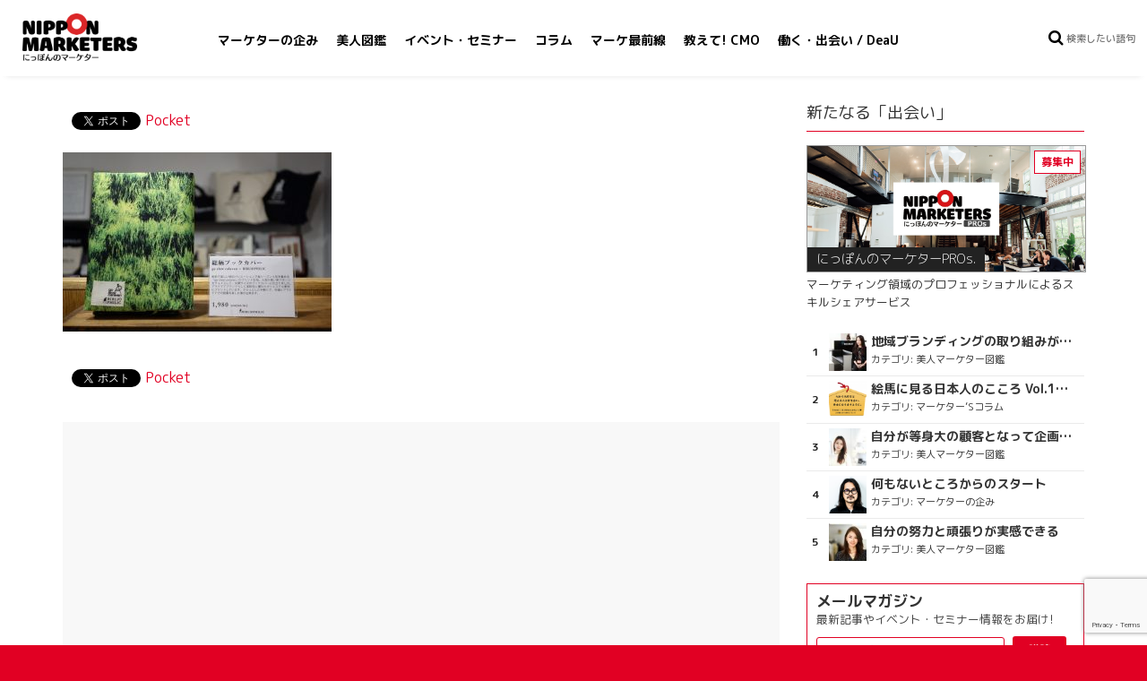

--- FILE ---
content_type: text/html; charset=UTF-8
request_url: https://nipponmkt.net/%E2%98%85dsc00078/
body_size: 13224
content:
<!DOCTYPE html>
<html lang="ja">
<head prefix="og: http://ogp.me/ns# fb: http://ogp.me/ns/fb# article: http://ogp.me/ns/article#">
<meta charset="UTF-8" />
<meta name="viewport" content="width=device-width, initial-scale=1">
<link rel="profile" href="http://gmpg.org/xfn/11" />
<link rel="pingback" href="https://nipponmkt.net/wp_new_nipponmkt/xmlrpc.php" />
<meta property='og:locale' content='ja_JP'>
<meta property='fb:app_id' content='1547602068600451'>
<meta property='og:site_name' content='NIPPON MARKETERS'>
<meta property="og:title" content="★DSC00078 | NIPPON MARKETERS">
<meta property="og:description" content="">
<meta property="og:url" content="http://nipponmkt.net/%e2%98%85dsc00078/">
<meta property="og:type" content="article">
<meta property="article:publisher" content="https://www.facebook.com/nipponmkt/">
<meta property="og:image" content="https://nipponmkt.net/wp_new_nipponmkt/wp-content/uploads/2017/03/NipponMarketers_Logo_1200x630.png">
<meta name="twitter:card" content="summary_large_image">
<meta name="twitter:site" content="@nipponmkt_net">
<meta name="twitter:creator" content="">
<meta name="twitter:title" content="★DSC00078 | NIPPON MARKETERS">
<meta name="twitter:description" content="">
<meta name="twitter:image" content="https://nipponmkt.net/wp_new_nipponmkt/wp-content/uploads/2017/03/NipponMarketers_Logo_1200x630.png">
<title>★DSC00078 | NIPPON MARKETERS</title>
<!-- All in One SEO 4.1.2.3 -->
<script type="application/ld+json" class="aioseo-schema">
{"@context":"https:\/\/schema.org","@graph":[{"@type":"WebSite","@id":"https:\/\/nipponmkt.net\/#website","url":"https:\/\/nipponmkt.net\/","name":"NIPPON MARKETERS","description":"\u306b\u3063\u307d\u3093\u306e\u30de\u30fc\u30b1\u30bf\u30fc","publisher":{"@id":"https:\/\/nipponmkt.net\/#organization"}},{"@type":"Organization","@id":"https:\/\/nipponmkt.net\/#organization","name":"NIPPON MARKETERS","url":"https:\/\/nipponmkt.net\/","sameAs":["https:\/\/twitter.com\/nipponmkt_net"]},{"@type":"BreadcrumbList","@id":"https:\/\/nipponmkt.net\/%e2%98%85dsc00078\/#breadcrumblist","itemListElement":[{"@type":"ListItem","@id":"https:\/\/nipponmkt.net\/#listItem","position":"1","item":{"@type":"WebPage","@id":"https:\/\/nipponmkt.net\/","name":"\u30db\u30fc\u30e0","description":"NIPPON MARKETERS\u3067\u306f\u3001\u30aa\u30fc\u30d7\u30f3\u30a4\u30ce\u30d9\u30fc\u30b7\u30e7\u30f3\u30fb\u30c0\u30a4\u30d0\u30fc\u30b7\u30c6\u30a3\u30fb\u500b\u4eba\u306e\u50cd\u304d\u65b9\u306e\u591a\u69d8\u5316\u304c\u9032\u3080\u4e2d\u3001\u81ea\u5df1\u5b9f\u73fe\u306b\u5411\u3051\u3066\u81ea\u3089\u306e\u30ad\u30e3\u30ea\u30a2\u3092\u7dcf\u5408\u7684\u306b\u69cb\u7bc9\u3057\u305f\u3044\u3068\u8003\u3048\u308b\u30de\u30fc\u30b1\u30bf\u30fc\u304c\u3001\u7d4c\u9a13\u3092\u7a4d\u3081\u308b\u3001\u6d3b\u8e8d\u3067\u304d\u308b\u3001\u69d8\u3005\u306a\u6a5f\u4f1a\uff08\uff1d\u4f01\u696d\u30fb\u4ed5\u4e8b\u60c5\u5831\uff09\u3092\u30d4\u30c3\u30af\u30a2\u30c3\u30d7\u3057\u3066\u304a\u5c4a\u3051\uff01CO-Creation \u2192\u7570\u7a2e\u4ea4\u914d\u306b\u3088\u308b\u5171\u5275\u306e\u5834\u3002\u30de\u30fc\u30b1\u30bf\u30fc\u304c\u4ea4\u308f\u308b\u3053\u3068\u304c\u3001\u65e5\u672c\u306e\u30de\u30fc\u30b1\u30c6\u30a3\u30f3\u30b0\u529b\u3092\u5e95\u4e0a\u3052\u3059\u308b\u3002\u30de\u30fc\u30b1\u30c6\u30a3\u30f3\u30b0\u30de\u30a4\u30f3\u30c9\u304c\u4e16\u754c\u3092\u9762\u767d\u304f\u3059\u308b\u3002","url":"https:\/\/nipponmkt.net\/"},"nextItem":"https:\/\/nipponmkt.net\/%e2%98%85dsc00078\/#listItem"},{"@type":"ListItem","@id":"https:\/\/nipponmkt.net\/%e2%98%85dsc00078\/#listItem","position":"2","item":{"@type":"WebPage","@id":"https:\/\/nipponmkt.net\/%e2%98%85dsc00078\/","name":"\u2605DSC00078","url":"https:\/\/nipponmkt.net\/%e2%98%85dsc00078\/"},"previousItem":"https:\/\/nipponmkt.net\/#listItem"}]},{"@type":"Person","@id":"https:\/\/nipponmkt.net\/author\/nipponmkt\/#author","url":"https:\/\/nipponmkt.net\/author\/nipponmkt\/","name":"NIPPON MARKETERS","image":{"@type":"ImageObject","@id":"https:\/\/nipponmkt.net\/%e2%98%85dsc00078\/#authorImage","url":"https:\/\/nipponmkt.net\/wp_new_nipponmkt\/wp-content\/uploads\/2017\/03\/cropped-favicon_512x512-150x150.png","width":"96","height":"96","caption":"NIPPON MARKETERS"},"sameAs":["https:\/\/twitter.com\/nipponmkt_net"]},{"@type":"ItemPage","@id":"https:\/\/nipponmkt.net\/%e2%98%85dsc00078\/#itempage","url":"https:\/\/nipponmkt.net\/%e2%98%85dsc00078\/","name":"\u2605DSC00078 | NIPPON MARKETERS","inLanguage":"ja","isPartOf":{"@id":"https:\/\/nipponmkt.net\/#website"},"breadcrumb":{"@id":"https:\/\/nipponmkt.net\/%e2%98%85dsc00078\/#breadcrumblist"},"author":"https:\/\/nipponmkt.net\/%e2%98%85dsc00078\/#author","creator":"https:\/\/nipponmkt.net\/%e2%98%85dsc00078\/#author","datePublished":"2013-10-01T06:31:02+09:00","dateModified":"2013-10-01T06:31:02+09:00"}]}
</script>
<!-- All in One SEO -->
<link rel='dns-prefetch' href='//use.fontawesome.com' />
<link rel='dns-prefetch' href='//www.google.com' />
<link rel='dns-prefetch' href='//fonts.googleapis.com' />
<link rel='dns-prefetch' href='//s.w.org' />
<link rel="alternate" type="application/rss+xml" title="NIPPON MARKETERS &raquo; フィード" href="https://nipponmkt.net/feed/" />
<link rel="alternate" type="application/rss+xml" title="NIPPON MARKETERS &raquo; コメントフィード" href="https://nipponmkt.net/comments/feed/" />
<!-- This site uses the Google Analytics by ExactMetrics plugin v6.7.0 - Using Analytics tracking - https://www.exactmetrics.com/ -->
<script src="//www.googletagmanager.com/gtag/js?id=UA-44016611-1"  type="text/javascript" data-cfasync="false"></script>
<script type="text/javascript" data-cfasync="false">
var em_version = '6.7.0';
var em_track_user = true;
var em_no_track_reason = '';
var disableStr = 'ga-disable-UA-44016611-1';
/* Function to detect opted out users */
function __gtagTrackerIsOptedOut() {
return document.cookie.indexOf( disableStr + '=true' ) > - 1;
}
/* Disable tracking if the opt-out cookie exists. */
if ( __gtagTrackerIsOptedOut() ) {
window[disableStr] = true;
}
/* Opt-out function */
function __gtagTrackerOptout() {
document.cookie = disableStr + '=true; expires=Thu, 31 Dec 2099 23:59:59 UTC; path=/';
window[disableStr] = true;
}
if ( 'undefined' === typeof gaOptout ) {
function gaOptout() {
__gtagTrackerOptout();
}
}
window.dataLayer = window.dataLayer || [];
if ( em_track_user ) {
function __gtagTracker() {dataLayer.push( arguments );}
__gtagTracker( 'js', new Date() );
__gtagTracker( 'set', {
'developer_id.dNDMyYj' : true,
});
__gtagTracker( 'config', 'UA-44016611-1', {
forceSSL:true,anonymize_ip:true,					} );
window.gtag = __gtagTracker;										(
function () {
/* https://developers.google.com/analytics/devguides/collection/analyticsjs/ */
/* ga and __gaTracker compatibility shim. */
var noopfn = function () {
return null;
};
var newtracker = function () {
return new Tracker();
};
var Tracker = function () {
return null;
};
var p = Tracker.prototype;
p.get = noopfn;
p.set = noopfn;
p.send = function (){
var args = Array.prototype.slice.call(arguments);
args.unshift( 'send' );
__gaTracker.apply(null, args);
};
var __gaTracker = function () {
var len = arguments.length;
if ( len === 0 ) {
return;
}
var f = arguments[len - 1];
if ( typeof f !== 'object' || f === null || typeof f.hitCallback !== 'function' ) {
if ( 'send' === arguments[0] ) {
var hitConverted, hitObject = false, action;
if ( 'event' === arguments[1] ) {
if ( 'undefined' !== typeof arguments[3] ) {
hitObject = {
'eventAction': arguments[3],
'eventCategory': arguments[2],
'eventLabel': arguments[4],
'value': arguments[5] ? arguments[5] : 1,
}
}
}
if ( typeof arguments[2] === 'object' ) {
hitObject = arguments[2];
}
if ( typeof arguments[5] === 'object' ) {
Object.assign( hitObject, arguments[5] );
}
if ( 'undefined' !== typeof (
arguments[1].hitType
) ) {
hitObject = arguments[1];
}
if ( hitObject ) {
action = 'timing' === arguments[1].hitType ? 'timing_complete' : hitObject.eventAction;
hitConverted = mapArgs( hitObject );
__gtagTracker( 'event', action, hitConverted );
}
}
return;
}
function mapArgs( args ) {
var gaKey, hit = {};
var gaMap = {
'eventCategory': 'event_category',
'eventAction': 'event_action',
'eventLabel': 'event_label',
'eventValue': 'event_value',
'nonInteraction': 'non_interaction',
'timingCategory': 'event_category',
'timingVar': 'name',
'timingValue': 'value',
'timingLabel': 'event_label',
};
for ( gaKey in gaMap ) {
if ( 'undefined' !== typeof args[gaKey] ) {
hit[gaMap[gaKey]] = args[gaKey];
}
}
return hit;
}
try {
f.hitCallback();
} catch ( ex ) {
}
};
__gaTracker.create = newtracker;
__gaTracker.getByName = newtracker;
__gaTracker.getAll = function () {
return [];
};
__gaTracker.remove = noopfn;
__gaTracker.loaded = true;
window['__gaTracker'] = __gaTracker;
}
)();
} else {
console.log( "" );
( function () {
function __gtagTracker() {
return null;
}
window['__gtagTracker'] = __gtagTracker;
window['gtag'] = __gtagTracker;
} )();
}
</script>
<!-- / Google Analytics by ExactMetrics -->
<!-- <link rel='stylesheet' id='wp-block-library-css'  href='https://nipponmkt.net/wp_new_nipponmkt/wp-includes/css/dist/block-library/style.min.css?ver=5.7.14' type='text/css' media='all' /> -->
<link rel="stylesheet" type="text/css" href="//nipponmkt.net/wp_new_nipponmkt/wp-content/cache/wpfc-minified/m9ko1ogb/angm.css" media="all"/>
<!-- <link rel='stylesheet' id='taxonomy-image-plugin-public-css'  href='https://nipponmkt.net/wp_new_nipponmkt/wp-content/plugins/taxonomy-images/css/style.css?ver=0.9.6' type='text/css' media='screen' /> -->
<link rel="stylesheet" type="text/css" href="//nipponmkt.net/wp_new_nipponmkt/wp-content/cache/wpfc-minified/d4a5qliu/angm.css" media="screen"/>
<!-- <link rel='stylesheet' id='ppress-frontend-css'  href='https://nipponmkt.net/wp_new_nipponmkt/wp-content/plugins/wp-user-avatar/assets/css/frontend.min.css?ver=3.1.10' type='text/css' media='all' /> -->
<!-- <link rel='stylesheet' id='ppress-flatpickr-css'  href='https://nipponmkt.net/wp_new_nipponmkt/wp-content/plugins/wp-user-avatar/assets/flatpickr/flatpickr.min.css?ver=3.1.10' type='text/css' media='all' /> -->
<!-- <link rel='stylesheet' id='ppress-select2-css'  href='https://nipponmkt.net/wp_new_nipponmkt/wp-content/plugins/wp-user-avatar/assets/select2/select2.min.css?ver=5.7.14' type='text/css' media='all' /> -->
<!-- <link rel='stylesheet' id='parent-style-css'  href='https://nipponmkt.net/wp_new_nipponmkt/wp-content/themes/colormag/style.css?ver=5.7.14' type='text/css' media='all' /> -->
<link rel="stylesheet" type="text/css" href="//nipponmkt.net/wp_new_nipponmkt/wp-content/cache/wpfc-minified/89kk69fg/9qpbx.css" media="all"/>
<link rel='stylesheet' id='additional-google-font-style-css'  href='//fonts.googleapis.com/earlyaccess/roundedmplus1c.css?ver=5.7.14' type='text/css' media='all' />
<!-- <link rel='stylesheet' id='tooltip-css'  href='https://nipponmkt.net/wp_new_nipponmkt/wp-content/themes/colormag-child/css/balloon.css?ver=5.7.14' type='text/css' media='all' /> -->
<!-- <link rel='stylesheet' id='colormag_style-css'  href='https://nipponmkt.net/wp_new_nipponmkt/wp-content/themes/colormag-child/style.css?ver=5.7.14' type='text/css' media='all' /> -->
<link rel="stylesheet" type="text/css" href="//nipponmkt.net/wp_new_nipponmkt/wp-content/cache/wpfc-minified/qtke8h00/angm.css" media="all"/>
<script type='text/javascript' id='exactmetrics-frontend-script-js-extra'>
/* <![CDATA[ */
var exactmetrics_frontend = {"js_events_tracking":"true","download_extensions":"zip,mp3,mpeg,pdf,docx,pptx,xlsx,rar","inbound_paths":"[{\"path\":\"\\\/go\\\/\",\"label\":\"affiliate\"},{\"path\":\"\\\/recommend\\\/\",\"label\":\"affiliate\"}]","home_url":"https:\/\/nipponmkt.net","hash_tracking":"false","ua":"UA-44016611-1"};
/* ]]> */
</script>
<script type='text/javascript' src='https://nipponmkt.net/wp_new_nipponmkt/wp-content/plugins/google-analytics-dashboard-for-wp/assets/js/frontend-gtag.min.js?ver=6.7.0' id='exactmetrics-frontend-script-js'></script>
<script type='text/javascript' src='https://nipponmkt.net/wp_new_nipponmkt/wp-includes/js/jquery/jquery.min.js?ver=3.5.1' id='jquery-core-js'></script>
<script type='text/javascript' src='https://nipponmkt.net/wp_new_nipponmkt/wp-includes/js/jquery/jquery-migrate.min.js?ver=3.3.2' id='jquery-migrate-js'></script>
<script type='text/javascript' src='https://nipponmkt.net/wp_new_nipponmkt/wp-content/plugins/wp-user-avatar/assets/flatpickr/flatpickr.min.js?ver=5.7.14' id='ppress-flatpickr-js'></script>
<script type='text/javascript' src='https://nipponmkt.net/wp_new_nipponmkt/wp-content/plugins/wp-user-avatar/assets/select2/select2.min.js?ver=5.7.14' id='ppress-select2-js'></script>
<script type='application/json' id='wpp-json'>
{"sampling_active":0,"sampling_rate":100,"ajax_url":"https:\/\/nipponmkt.net\/wp-json\/wordpress-popular-posts\/v1\/popular-posts","ID":2055,"token":"78228fc28c","lang":0,"debug":0}
</script>
<script type='text/javascript' src='https://nipponmkt.net/wp_new_nipponmkt/wp-content/plugins/wordpress-popular-posts/assets/js/wpp.min.js?ver=5.3.5' id='wpp-js-js'></script>
<script type='text/javascript' src='https://nipponmkt.net/wp_new_nipponmkt/wp-content/themes/colormag/js/colormag-custom.js?ver=5.7.14' id='colormag-custom-js'></script>
<!--[if lte IE 8]>
<script type='text/javascript' src='https://nipponmkt.net/wp_new_nipponmkt/wp-content/themes/colormag/js/html5shiv.min.js?ver=5.7.14' id='html5-js'></script>
<![endif]-->
<script type="text/javascript">
window._se_plugin_version = '8.1.9';
</script>
<style>
@-webkit-keyframes bgslide {
from {
background-position-x: 0;
}
to {
background-position-x: -200%;
}
}
@keyframes bgslide {
from {
background-position-x: 0;
}
to {
background-position-x: -200%;
}
}
.wpp-widget-placeholder {
margin: 0 auto;
width: 60px;
height: 3px;
background: #dd3737;
background: -webkit-gradient(linear, left top, right top, from(#dd3737), color-stop(10%, #571313), to(#dd3737));
background: linear-gradient(90deg, #dd3737 0%, #571313 10%, #dd3737 100%);
background-size: 200% auto;
border-radius: 3px;
-webkit-animation: bgslide 1s infinite linear;
animation: bgslide 1s infinite linear;
}
</style>
<!-- NIPPON MARKETERS Internal Styles (Rev) -->		<style type="text/css">
body{}		</style>
<!-- BEGIN: WP Social Bookmarking Light HEAD -->
<script>
(function (d, s, id) {
var js, fjs = d.getElementsByTagName(s)[0];
if (d.getElementById(id)) return;
js = d.createElement(s);
js.id = id;
js.src = "//connect.facebook.net/ja_JP/sdk.js#xfbml=1&version=v2.7";
fjs.parentNode.insertBefore(js, fjs);
}(document, 'script', 'facebook-jssdk'));
</script>
<style type="text/css">
.wp_social_bookmarking_light{
border: 0 !important;
padding: 10px 0 20px 0 !important;
margin: 0 !important;
}
.wp_social_bookmarking_light div{
float: left !important;
border: 0 !important;
padding: 0 !important;
margin: 0 5px 0px 0 !important;
min-height: 30px !important;
line-height: 18px !important;
text-indent: 0 !important;
}
.wp_social_bookmarking_light img{
border: 0 !important;
padding: 0;
margin: 0;
vertical-align: top !important;
}
.wp_social_bookmarking_light_clear{
clear: both !important;
}
#fb-root{
display: none;
}
.wsbl_twitter{
width: 100px;
}
.wsbl_facebook_like iframe{
max-width: none !important;
}
.wsbl_pinterest a{
border: 0px !important;
}
</style>
<!-- END: WP Social Bookmarking Light HEAD -->
<link rel="icon" href="https://nipponmkt.net/wp_new_nipponmkt/wp-content/uploads/2017/03/cropped-favicon_512x512-32x32.png" sizes="32x32" />
<link rel="icon" href="https://nipponmkt.net/wp_new_nipponmkt/wp-content/uploads/2017/03/cropped-favicon_512x512-192x192.png" sizes="192x192" />
<link rel="apple-touch-icon" href="https://nipponmkt.net/wp_new_nipponmkt/wp-content/uploads/2017/03/cropped-favicon_512x512-180x180.png" />
<meta name="msapplication-TileImage" content="https://nipponmkt.net/wp_new_nipponmkt/wp-content/uploads/2017/03/cropped-favicon_512x512-270x270.png" />
<style type="text/css" id="wp-custom-css">
a.button{
display:block;
padding:10px;
margin:0 auto;
color:#ffffff!important;
text-align:center;
font-size:18px;
font-weight: bold;
text-decoration: none;
width: 66%;
border: 2px solid #C93329;
background: #C93329;
border-radius: 10px;
}
/* マウスオーバー時 */
a.button:hover{
color:#C93329!important;
background: #ffffff;
}		</style>
<!-- <script async src="//pagead2.googlesyndication.com/pagead/js/adsbygoogle.js"></script>
<script>
(adsbygoogle = window.adsbygoogle || []).push({
google_ad_client: "ca-pub-8373612823048254",
enable_page_level_ads: true
});
</script> -->
<script>
(function(h,o,t,j,a,r){
h.hj=h.hj||function(){(h.hj.q=h.hj.q||[]).push(arguments)};
h._hjSettings={hjid:449632,hjsv:5};
a=o.getElementsByTagName('head')[0];
r=o.createElement('script');r.async=1;
r.src=t+h._hjSettings.hjid+j+h._hjSettings.hjsv;
a.appendChild(r);
})(window,document,'//static.hotjar.com/c/hotjar-','.js?sv=');
</script>
<meta name="google-site-verification" content="6ee-essZ5_l7qoJ5wif0Uzr2xjMWxsSImM01R2cuYfw" />	</head>
<body class="attachment attachment-template-default single single-attachment postid-2055 attachmentid-2055 attachment-jpeg %e2%98%85dsc00078  wide">
<!-- <div class="fh5co-loader"><div class="cp-spinner cp-hue"></div></div> -->
<nav id="small-navigation" class="side-navigation" role="navigation">
<form action="https://nipponmkt.net/" class="search-form searchform" method="get">
<div class="search-wrap">
<input type="text" placeholder="検索したい語句" class="s field" name="s">
<!-- <button class="search-icon" type="submit"></button> -->
</div>
</form>
<hr>
<div class="menu-primary-container"><ul id="menu-gnavi" class="menu"><li id="menu-item-18154" class="menu-item menu-item-type-taxonomy menu-item-object-category menu-item-18154"><a href="https://nipponmkt.net/category/takurami/">マーケターの企み</a></li>
<li id="menu-item-18221" class="menu-item menu-item-type-taxonomy menu-item-object-category menu-item-18221"><a href="https://nipponmkt.net/category/bijin/">美人図鑑</a></li>
<li id="menu-item-19944" class="menu-item menu-item-type-taxonomy menu-item-object-category menu-item-19944"><a href="https://nipponmkt.net/category/event/">イベント・セミナー</a></li>
<li id="menu-item-18219" class="menu-item menu-item-type-taxonomy menu-item-object-category menu-item-18219"><a href="https://nipponmkt.net/category/column/">コラム</a></li>
<li id="menu-item-18152" class="menu-item menu-item-type-taxonomy menu-item-object-category menu-item-18152"><a href="https://nipponmkt.net/category/sugoipr/">マーケ最前線</a></li>
<li id="menu-item-24440" class="menu-item menu-item-type-taxonomy menu-item-object-category menu-item-24440"><a href="https://nipponmkt.net/category/cmo/">教えて! CMO</a></li>
<li id="menu-item-26164" class="menu-item menu-item-type-taxonomy menu-item-object-category menu-item-26164"><a href="https://nipponmkt.net/category/deau/">働く・出会い / DeaU</a></li>
</ul></div>			<hr>
<ul>
<li><a href="https://nipponmkt.net/aboutus/">にっぽんのマーケターについて</a></li>
<!-- <li class="submailmag"><a href="#" id="getnewslettersub">メールマガジン購読<i class="fa fa-envelope" aria-hidden="true"></i></a></li> -->
<li><a href="https://nipponmkt.net/contact/">各種お問い合わせ</a></li>
</ul>
<hr>
<p class="our-links">
<a href="https://www.facebook.com/nipponmkt/"><i class="fa fa-facebook fa-2x"></i></a>
<a href="https://twitter.com/nipponmarketers"><i class="fa fa-twitter fa-2x"></i></a>
<a href="https://www.instagram.com/nipponmarketers/"><i class="fa fa-instagram fa-2x"></i></a>
<a href="https://nipponmkt.net/feed/"><i class="fa fa-rss fa-2x"></i></a>
</p>
<p class="copyright">&copy; <a href="http://interbreed.co.jp/">INTER BREED INC.</a> All rights reserved.</p>
<p id="byebye-sidemenu"><i class="fa fa-times fa-2x"></i></p>
</nav>
<div id="page" class="hfeed site">
<header id="masthead" class="site-header clearfix">
<div id="header-text">
<h3 id="site-title">
<a href="https://nipponmkt.net/" title="NIPPON MARKETERS" rel="home">NIPPON MARKETERS</a>
</h3>
<a class="btn-hamburger js-slideout-toggle"><i class="fa fa-bars fa-2x"></i></a>
</div>
<nav id="site-navigation" class="main-navigation clearfix" role="navigation">
<!-- <h4 class="menu-toggle"></h4> -->
<div class="menu-primary-container"><ul id="menu-gnavi-1" class="menu"><li class="menu-item menu-item-type-taxonomy menu-item-object-category menu-item-18154"><a href="https://nipponmkt.net/category/takurami/">マーケターの企み</a></li>
<li class="menu-item menu-item-type-taxonomy menu-item-object-category menu-item-18221"><a href="https://nipponmkt.net/category/bijin/">美人図鑑</a></li>
<li class="menu-item menu-item-type-taxonomy menu-item-object-category menu-item-19944"><a href="https://nipponmkt.net/category/event/">イベント・セミナー</a></li>
<li class="menu-item menu-item-type-taxonomy menu-item-object-category menu-item-18219"><a href="https://nipponmkt.net/category/column/">コラム</a></li>
<li class="menu-item menu-item-type-taxonomy menu-item-object-category menu-item-18152"><a href="https://nipponmkt.net/category/sugoipr/">マーケ最前線</a></li>
<li class="menu-item menu-item-type-taxonomy menu-item-object-category menu-item-24440"><a href="https://nipponmkt.net/category/cmo/">教えて! CMO</a></li>
<li class="menu-item menu-item-type-taxonomy menu-item-object-category menu-item-26164"><a href="https://nipponmkt.net/category/deau/">働く・出会い / DeaU</a></li>
</ul></div>				</nav>
<form action="https://nipponmkt.net/" class="search-form searchform" method="get">
<div class="search-wrap">
<input type="text" placeholder="検索したい語句" class="s field" name="s">
<!-- <button class="search-icon" type="submit"></button> -->
</div>
</form>
</header>
<div id="main" class="clearfix">
<div class="inner-wrap clearfix">
<div id="primary">
<div id="content" class="clearfix">
<article id="post-2055" class="post-2055 attachment type-attachment status-inherit hentry">
<div class="article-content clearfix">
<header class="entry-header">
</header>
</div>
<div class="article-content clearfix">
<div class="entry-content clearfix">
<div class='wp_social_bookmarking_light'>
<div class="wsbl_facebook_like"><div id="fb-root"></div><div class="fb-like" data-href="" data-layout="button_count" data-action="like" data-width="100" data-share="true" data-show_faces="false" ></div></div>
<div class="wsbl_twitter"><a href="https://twitter.com/share" class="twitter-share-button" data-url="" data-text="" data-via="nipponmarketers" data-lang="ja">Tweet</a></div>
<div class="wsbl_pocket"><a href="https://getpocket.com/save" class="pocket-btn" data-lang="en" data-save-url="" data-pocket-count="horizontal" data-pocket-align="left" >Pocket</a><script type="text/javascript">!function(d,i){if(!d.getElementById(i)){var j=d.createElement("script");j.id=i;j.src="https://widgets.getpocket.com/v1/j/btn.js?v=1";var w=d.getElementById(i);d.body.appendChild(j);}}(document,"pocket-btn-js");</script></div>
</div>
<br class='wp_social_bookmarking_light_clear' />
<p class="attachment"><a href='https://nipponmkt.net/wp_new_nipponmkt/wp-content/uploads/2013/10/DSC00078.jpg'><img width="300" height="200" src="https://nipponmkt.net/wp_new_nipponmkt/wp-content/uploads/2013/10/DSC00078-300x200.jpg" class="attachment-medium size-medium" alt="" loading="lazy" srcset="https://nipponmkt.net/wp_new_nipponmkt/wp-content/uploads/2013/10/DSC00078-300x200.jpg 300w, https://nipponmkt.net/wp_new_nipponmkt/wp-content/uploads/2013/10/DSC00078-600x399.jpg 600w, https://nipponmkt.net/wp_new_nipponmkt/wp-content/uploads/2013/10/DSC00078.jpg 640w" sizes="(max-width: 300px) 100vw, 300px" /></a></p>
<div class='wp_social_bookmarking_light'>
<div class="wsbl_facebook_like"><div id="fb-root"></div><div class="fb-like" data-href="" data-layout="button_count" data-action="like" data-width="100" data-share="true" data-show_faces="false" ></div></div>
<div class="wsbl_twitter"><a href="https://twitter.com/share" class="twitter-share-button" data-url="" data-text="" data-via="nipponmarketers" data-lang="ja">Tweet</a></div>
<div class="wsbl_pocket"><a href="https://getpocket.com/save" class="pocket-btn" data-lang="en" data-save-url="" data-pocket-count="horizontal" data-pocket-align="left" >Pocket</a><script type="text/javascript">!function(d,i){if(!d.getElementById(i)){var j=d.createElement("script");j.id=i;j.src="https://widgets.getpocket.com/v1/j/btn.js?v=1";var w=d.getElementById(i);d.body.appendChild(j);}}(document,"pocket-btn-js");</script></div>
</div>
<br class='wp_social_bookmarking_light_clear' />
<div id="prev_next" style="display: none;">
</div>
<!-- <div class="thx-cmo">
<p>ありがとうございました! <br>とっても参考になりました♪ <br>これからも頑張ってください!</p>
</div>
<div class="ad-cmo">
<p class="main">すごいCMOをご紹介ください!</p>
<p class="bg"></p>
<a class="more-link" href="/entry-cmo/"><span>教える</span></a>
</div> -->
<p></p>
</div>
</div>
</article>
<div class='google-adsense-insert google-adsense-insert-1' style='margin: 0 0;'>
<div class="google">
<script async src="//pagead2.googlesyndication.com/pagead/js/adsbygoogle.js"></script>
<!-- カテゴリ/記事単体画像レスポンシブ -->
<ins class="adsbygoogle"
style="display:block"
data-ad-client="ca-pub-8373612823048254"
data-ad-slot="5184493525"
data-ad-format="auto"></ins>
<script>
(adsbygoogle = window.adsbygoogle || []).push({});
</script>
</div></div>
</div><!-- #content -->
<ul class="default-wp-page clearfix">
<li class="previous"><a href='https://nipponmkt.net/%e2%98%85dsc00049/'>&larr; Previous</a></li>
<li class="next"><a href='https://nipponmkt.net/%e2%98%85dsc00056/'>Next &rarr;</a></li>
</ul>
<h4 class="related-posts-main-title"><span>こちらもおすすめです</span></h4>
<div class="related-posts clearfix">
<div class="single-related-posts">
<a href="https://nipponmkt.net/2013/06/17/suzuki-01/" title="世界一キュートな女の子たち"><p class="related-image" style="background-image: url(
https://nipponmkt.net/wp_new_nipponmkt/wp-content/uploads/2013/06/suzuki_001-01.jpg				);"></p></a>
<div class="article-content">
<h3 class="entry-title">
<a href="https://nipponmkt.net/2013/06/17/suzuki-01/" rel="bookmark" title="世界一キュートな女の子たち">世界一キュートな女の子たち</a>
</h3>
</div>
</div>
<div class="single-related-posts">
<a href="https://nipponmkt.net/2019/05/08/takurami66_shunsuke_ishikawa01/" title="世界のファッション産業は、サステイナブルへと舵を切りつつある"><p class="related-image" style="background-image: url(
https://nipponmkt.net/wp_new_nipponmkt/wp-content/uploads/2019/05/4156c5fc62dffe1183a6c7770f9c32b6.jpg				);"></p></a>
<div class="article-content">
<h3 class="entry-title">
<a href="https://nipponmkt.net/2019/05/08/takurami66_shunsuke_ishikawa01/" rel="bookmark" title="世界のファッション産業は、サステイナブルへと舵を切りつつある">世界のファッション産業は、サステイナブルへと舵を切りつつある</a>
</h3>
<span class="people-info">
<span class="person_name">石川 俊介</span>
<span class="person_sir">さん</span>
<span class="company_name">株式会社エグジステンス</span>
</span>
</div>
</div>
<div class="single-related-posts">
<a href="https://nipponmkt.net/2013/07/10/takurami-01zarigani-04/" title="感じた何かを言葉にして掘り下げる"><p class="related-image" style="background-image: url(
https://nipponmkt.net/wp_new_nipponmkt/wp-content/uploads/2013/06/7a1464288b4a5d0fd549c6fd2f131c56.jpg				);"></p></a>
<div class="article-content">
<h3 class="entry-title">
<a href="https://nipponmkt.net/2013/07/10/takurami-01zarigani-04/" rel="bookmark" title="感じた何かを言葉にして掘り下げる">感じた何かを言葉にして掘り下げる</a>
</h3>
<span class="people-info">
<span class="person_name">武笠 太郎</span>
<span class="person_sir">さん</span>
<span class="company_name">ザリガニワークス</span>
<span class="person_sir">ほか</span>
</span>
</div>
</div>
<div class="single-related-posts">
<a href="https://nipponmkt.net/2014/06/12/report_grothhack_0528/" title="【イベントレポート】グロースハッカー・カンファレンス 5/28(水)＠表参道文房具カフェ"><p class="related-image" style="background-image: url(
https://nipponmkt.net/wp_new_nipponmkt/wp-content/uploads/2014/06/start.jpg				);"></p></a>
<div class="article-content">
<h3 class="entry-title">
<a href="https://nipponmkt.net/2014/06/12/report_grothhack_0528/" rel="bookmark" title="【イベントレポート】グロースハッカー・カンファレンス 5/28(水)＠表参道文房具カフェ">【イベントレポート】グロースハッカー・カンファレンス 5/28(水)＠表参道文房具カフェ</a>
</h3>
</div>
</div>
<div class="single-related-posts">
<a href="https://nipponmkt.net/2014/06/26/k_toshima-03/" title="FIFAワールドカップ・ロゴクロニクル"><p class="related-image" style="background-image: url(
https://nipponmkt.net/wp_new_nipponmkt/wp-content/uploads/2014/06/2014-fifa-world-cup-brazil.png				);"></p></a>
<div class="article-content">
<h3 class="entry-title">
<a href="https://nipponmkt.net/2014/06/26/k_toshima-03/" rel="bookmark" title="FIFAワールドカップ・ロゴクロニクル">FIFAワールドカップ・ロゴクロニクル</a>
</h3>
</div>
</div>
<div class="single-related-posts">
<a href="https://nipponmkt.net/2018/10/05/bijin-106fv/" title="未開の土地を開拓しにいくようなワクワク感"><p class="related-image" style="background-image: url(
https://nipponmkt.net/wp_new_nipponmkt/wp-content/uploads/2018/10/5ec27bac987dc36be7e2ce4b19203ab9.jpg				);"></p></a>
<div class="article-content">
<h3 class="entry-title">
<a href="https://nipponmkt.net/2018/10/05/bijin-106fv/" rel="bookmark" title="未開の土地を開拓しにいくようなワクワク感">未開の土地を開拓しにいくようなワクワク感</a>
</h3>
<span class="people-info">
<span class="person_name">藤井 彩</span>
<span class="person_sir">さん</span>
<span class="company_name">（株）ラヴィゴット</span>
</span>
</div>
</div>
</div>
</div><!-- #primary -->
<div id="secondary">
<h3 class="widget-title"><span>新たなる「出会い」</span></h3><ul class="job-slider"><li id="post-31908">
<a href="https://nipponmkt.net/2019/11/15/deau_nipponmarketerspros/" title="マーケティング領域のプロフェッショナルによるスキルシェアサービス">
<span class="cover-image" style="background-image: url(
https://nipponmkt.net/wp_new_nipponmkt/wp-content/uploads/2019/11/architecture.jpg		);">
<span class="company_name">にっぽんのマーケターPROs.</span>
</span>
<span class="title">マーケティング領域のプロフェッショナルによるスキルシェアサービス</span>
</a>
</li>
</ul>				
<aside id="wpp-6" class="widget popular-posts clearfix">
<ul class="wpp-list">
<li><a href="https://nipponmkt.net/2013/12/16/bijin-01fv/" target="_self"><img src="https://nipponmkt.net/wp_new_nipponmkt/wp-content/uploads/wordpress-popular-posts/2916-featured-60x60.jpg" width="60" height="60" alt="" class="wpp-thumbnail wpp_featured wpp_cached_thumb" loading="lazy" /></a> <a href="https://nipponmkt.net/2013/12/16/bijin-01fv/" class="wpp-post-title" target="_self">地域ブランディングの取り組みが非常に面白く注目しています</a> <span class="wpp-category">カテゴリ: <a href="https://nipponmkt.net/category/bijin/" class="wpp-taxonomy category category-19">美人マーケター図鑑</a></span></li>
<li><a href="https://nipponmkt.net/2017/06/12/hiroyuki_kato_01/" target="_self"><img src="https://nipponmkt.net/wp_new_nipponmkt/wp-content/uploads/wordpress-popular-posts/23723-featured-60x60.png" srcset="https://nipponmkt.net/wp_new_nipponmkt/wp-content/uploads/wordpress-popular-posts/23723-featured-60x60.png, https://nipponmkt.net/wp_new_nipponmkt/wp-content/uploads/wordpress-popular-posts/23723-featured-60x60@1.5x.png 1.5x, https://nipponmkt.net/wp_new_nipponmkt/wp-content/uploads/wordpress-popular-posts/23723-featured-60x60@2x.png 2x, https://nipponmkt.net/wp_new_nipponmkt/wp-content/uploads/wordpress-popular-posts/23723-featured-60x60@2.5x.png 2.5x, https://nipponmkt.net/wp_new_nipponmkt/wp-content/uploads/wordpress-popular-posts/23723-featured-60x60@3x.png 3x"  width="60" height="60" alt="" class="wpp-thumbnail wpp_featured wpp_cached_thumb" loading="lazy" /></a> <a href="https://nipponmkt.net/2017/06/12/hiroyuki_kato_01/" class="wpp-post-title" target="_self">絵馬に見る日本人のこころ Vol.1：本音と建て前［恋愛絵馬篇 其の一］</a> <span class="wpp-category">カテゴリ: <a href="https://nipponmkt.net/category/column/" class="wpp-taxonomy category category-8">マーケター’Sコラム</a></span></li>
<li><a href="https://nipponmkt.net/2015/02/02/bijin-27fv/" target="_self"><img src="https://nipponmkt.net/wp_new_nipponmkt/wp-content/uploads/wordpress-popular-posts/11307-featured-60x60.jpg" width="60" height="60" alt="" class="wpp-thumbnail wpp_featured wpp_cached_thumb" loading="lazy" /></a> <a href="https://nipponmkt.net/2015/02/02/bijin-27fv/" class="wpp-post-title" target="_self">自分が等身大の顧客となって企画ができる</a> <span class="wpp-category">カテゴリ: <a href="https://nipponmkt.net/category/bijin/" class="wpp-taxonomy category category-19">美人マーケター図鑑</a></span></li>
<li><a href="https://nipponmkt.net/2019/05/15/takurami66_shunsuke_ishikawa02/" target="_self"><img src="https://nipponmkt.net/wp_new_nipponmkt/wp-content/uploads/wordpress-popular-posts/29491-featured-60x60.png" srcset="https://nipponmkt.net/wp_new_nipponmkt/wp-content/uploads/wordpress-popular-posts/29491-featured-60x60.png, https://nipponmkt.net/wp_new_nipponmkt/wp-content/uploads/wordpress-popular-posts/29491-featured-60x60@1.5x.png 1.5x, https://nipponmkt.net/wp_new_nipponmkt/wp-content/uploads/wordpress-popular-posts/29491-featured-60x60@2x.png 2x, https://nipponmkt.net/wp_new_nipponmkt/wp-content/uploads/wordpress-popular-posts/29491-featured-60x60@2.5x.png 2.5x, https://nipponmkt.net/wp_new_nipponmkt/wp-content/uploads/wordpress-popular-posts/29491-featured-60x60@3x.png 3x"  width="60" height="60" alt="" class="wpp-thumbnail wpp_featured wpp_cached_thumb" loading="lazy" /></a> <a href="https://nipponmkt.net/2019/05/15/takurami66_shunsuke_ishikawa02/" class="wpp-post-title" target="_self">何もないところからのスタート</a> <span class="wpp-category">カテゴリ: <a href="https://nipponmkt.net/category/takurami/" class="wpp-taxonomy category category-50">マーケターの企み</a></span></li>
<li><a href="https://nipponmkt.net/2018/05/18/bijin-98fv/" target="_self"><img src="https://nipponmkt.net/wp_new_nipponmkt/wp-content/uploads/wordpress-popular-posts/26684-featured-60x60.jpg" width="60" height="60" alt="" class="wpp-thumbnail wpp_featured wpp_cached_thumb" loading="lazy" /></a> <a href="https://nipponmkt.net/2018/05/18/bijin-98fv/" class="wpp-post-title" target="_self">自分の努力と頑張りが実感できる</a> <span class="wpp-category">カテゴリ: <a href="https://nipponmkt.net/category/bijin/" class="wpp-taxonomy category category-19">美人マーケター図鑑</a></span></li>
</ul>
</aside>
<div class="mailmag">
<div class="wrap">
<h3><span>メールマガジン</span></h3>
<p class="desc">最新記事やイベント・セミナー情報をお届け!</p>
<div class="
mailpoet_form_popup_overlay
"></div>
<div
id="mailpoet_form_1"
class="
mailpoet_form
mailpoet_form_shortcode
mailpoet_form_position_
mailpoet_form_animation_
"
>
<style type="text/css">
.mailpoet_hp_email_label{display:none!important;}#mailpoet_form_1 .mailpoet_form {  }
#mailpoet_form_1 .mailpoet_paragraph { line-height: 20px; }
#mailpoet_form_1 .mailpoet_segment_label, #mailpoet_form_1 .mailpoet_text_label, #mailpoet_form_1 .mailpoet_textarea_label, #mailpoet_form_1 .mailpoet_select_label, #mailpoet_form_1 .mailpoet_radio_label, #mailpoet_form_1 .mailpoet_checkbox_label, #mailpoet_form_1 .mailpoet_list_label, #mailpoet_form_1 .mailpoet_date_label { display: block; font-weight: bold; }
#mailpoet_form_1 .mailpoet_text, #mailpoet_form_1 .mailpoet_textarea, #mailpoet_form_1 .mailpoet_select, #mailpoet_form_1 .mailpoet_date_month, #mailpoet_form_1 .mailpoet_date_day, #mailpoet_form_1 .mailpoet_date_year, #mailpoet_form_1 .mailpoet_date { display: block; }
#mailpoet_form_1 .mailpoet_text, #mailpoet_form_1 .mailpoet_textarea { width: 200px; }
#mailpoet_form_1 .mailpoet_checkbox {  }
#mailpoet_form_1 .mailpoet_submit input {  }
#mailpoet_form_1 .mailpoet_divider {  }
#mailpoet_form_1 .mailpoet_message {  }
#mailpoet_form_1 .mailpoet_validate_success { color: #468847; }
#mailpoet_form_1 .mailpoet_validate_error { color: #b94a48; }#mailpoet_form_1{;}#mailpoet_form_1 .mailpoet_message {margin: 0; padding: 0 20px;}#mailpoet_form_1 .mailpoet_paragraph.last {margin-bottom: 0} @media (max-width: 500px) {#mailpoet_form_1 {background-image: none;}} @media (min-width: 500px) {#mailpoet_form_1 .last .mailpoet_paragraph:last-child {margin-bottom: 0}}  @media (max-width: 500px) {#mailpoet_form_1 .mailpoet_form_column:last-child .mailpoet_paragraph:last-child {margin-bottom: 0}} 
</style>
<form
target="_self"
method="post"
action="https://nipponmkt.net/wp_new_nipponmkt/wp-admin/admin-post.php?action=mailpoet_subscription_form"
class="mailpoet_form mailpoet_form_form mailpoet_form_shortcode"
novalidate
data-delay=""
data-exit-intent-enabled=""
data-font-family=""
>
<input type="hidden" name="data[form_id]" value="1" />
<input type="hidden" name="token" value="3f21c5f30b" />
<input type="hidden" name="api_version" value="v1" />
<input type="hidden" name="endpoint" value="subscribers" />
<input type="hidden" name="mailpoet_method" value="subscribe" />
<label class="mailpoet_hp_email_label">このフィールドは空白のままにしてください<input type="email" name="data[email]"/></label><div class="mailpoet_paragraph"><input type="email" class="mailpoet_text" name="data[form_field_OWE3MjMxMzYzZTg5X2VtYWls]" title="メールアドレス" value="" data-automation-id="form_email"  placeholder="メールアドレス *" data-parsley-required="true" data-parsley-minlength="6" data-parsley-maxlength="150" data-parsley-error-message="有効なメールアドレスを指定してください。" data-parsley-required-message="この欄は入力必須です。"/></div>
<div class="mailpoet_paragraph"><input type="submit" class="mailpoet_submit" value="購読" data-automation-id="subscribe-submit-button" style="border-color:transparent;" /><span class="mailpoet_form_loading"><span class="mailpoet_bounce1"></span><span class="mailpoet_bounce2"></span><span class="mailpoet_bounce3"></span></span></div>
<div class="mailpoet_message">
<p class="mailpoet_validate_success"
style="display:none;"
>この度は、メールマガジンの購読希望をいただきありがとうございます！
承認メールをお送りしましたので、ご確認くださいませ。
</p>
<p class="mailpoet_validate_error"
style="display:none;"
>        </p>
</div>
</form>
</div>
</div>
</div>
<!-- <div class="ad-kininaru">
<p class="sub">教えて! あなたの</p>
<p class="main">気になるあの人!</p>
<p class="etc"><span>採用者にはプレゼントも♪</span></p>
<p class="bg"></p>
<a class="more-link" href="https://nipponmkt.net/entry-kininaru/"><span>教える</span></a>
</div> -->
<div class="inner-wrap">
<p class="ad">
<a href="http://interbreed.co.jp/" target="_blank"><img src="https://nipponmkt.net/wp_new_nipponmkt/wp-content/uploads/2016/08/84196b77e2096cd87a062b229fe33192.jpg"></a>
</p>
<div class='google-adsense-insert google-adsense-insert-2' style='margin: 0 0;'>
<div class="google">
<script async src="//pagead2.googlesyndication.com/pagead/js/adsbygoogle.js"></script>
<!-- サイドバー画像型300x250 -->
<ins class="adsbygoogle"
style="display:inline-block;width:300px;height:250px"
data-ad-client="ca-pub-8373612823048254"
data-ad-slot="3847361122"></ins>
<script>
(adsbygoogle = window.adsbygoogle || []).push({});
</script>
</div></div>
<div class="sidebar-fixed">
<h3 class="widget-title sidebar-title-contents"><span>コンテンツ</span></h3>
<nav class="main-navigation clearfix">
<div class="menu-primary-container"><ul id="menu-gnavi-2" class="menu"><li class="menu-item menu-item-type-taxonomy menu-item-object-category menu-item-18154"><a href="https://nipponmkt.net/category/takurami/">マーケターの企み</a></li>
<li class="menu-item menu-item-type-taxonomy menu-item-object-category menu-item-18221"><a href="https://nipponmkt.net/category/bijin/">美人図鑑</a></li>
<li class="menu-item menu-item-type-taxonomy menu-item-object-category menu-item-19944"><a href="https://nipponmkt.net/category/event/">イベント・セミナー</a></li>
<li class="menu-item menu-item-type-taxonomy menu-item-object-category menu-item-18219"><a href="https://nipponmkt.net/category/column/">コラム</a></li>
<li class="menu-item menu-item-type-taxonomy menu-item-object-category menu-item-18152"><a href="https://nipponmkt.net/category/sugoipr/">マーケ最前線</a></li>
<li class="menu-item menu-item-type-taxonomy menu-item-object-category menu-item-24440"><a href="https://nipponmkt.net/category/cmo/">教えて! CMO</a></li>
<li class="menu-item menu-item-type-taxonomy menu-item-object-category menu-item-26164"><a href="https://nipponmkt.net/category/deau/">働く・出会い / DeaU</a></li>
</ul></div>			</nav>
<hr>
<nav class="main-navigation clearfix">
<ul>
<li><a href="https://nipponmkt.net/aboutus/">NIPPON MARKETERSについて</a></li>
<li><a href="https://nipponmkt.net/contact/">お問い合わせ</a>
<ul>
<li class="deau"><a href="https://nipponmkt.net/whatsdeau/">求人掲載<i class="fa fa-male" aria-hidden="true"></i></a></li>
<li class="bijin"><a href="https://nipponmkt.net/entry-bijin/">美人マーケター推薦<i class="fa fa-heart" aria-hidden="true"></i></a></li>
<li class="kininaru"><a href="https://nipponmkt.net/entry-kininaru/">気になるマーケター推薦<i class="fa fa-commenting" aria-hidden="true"></i></a></li>
</ul>
</li>
<li class="privacy"><a href="https://nipponmkt.net/privacy/">プライバシーポリシー</a></li>
</ul>
</nav>
<hr>
<p class="our-links">
<a href="https://www.facebook.com/nipponmarketers/"><i class="fa fa-facebook fa-2x"></i></a>
<a href="https://twitter.com/nipponmarketers"><i class="fa fa-twitter fa-2x"></i></a>
<a href="https://www.instagram.com/nipponmarketers/"><i class="fa fa-instagram fa-2x"></i></a>
<a href="https://nipponmkt.net/feed/"><i class="fa fa-rss fa-2x"></i></a>
</p>
<p class="copyright">&copy; <a href="http://interbreed.co.jp/">INTER BREED INC.</a> All rights reserved.</p>
<div class='google-adsense-insert google-adsense-insert-3' style='margin: 0 0;'>
<div class="google">
<script async src="//pagead2.googlesyndication.com/pagead/js/adsbygoogle.js"></script>
<!-- サイドバー画像型320x50 -->
<ins class="adsbygoogle"
style="display:inline-block;width:320px;height:50px"
data-ad-client="ca-pub-8373612823048254"
data-ad-slot="2231027120"></ins>
<script>
(adsbygoogle = window.adsbygoogle || []).push({});
</script>
</div></div>
</div><!--/sidebar-fixed-->
</div>
</div>
    </div>
<!-- .inner-wrap -->
</div>
<!-- #main -->
<a href="#masthead" id="scroll-up"><i class="fa fa-chevron-up"></i></a>
</div>
<!-- #page -->
<!-- BEGIN: WP Social Bookmarking Light FOOTER -->
<script>!function(d,s,id){var js,fjs=d.getElementsByTagName(s)[0],p=/^http:/.test(d.location)?'http':'https';if(!d.getElementById(id)){js=d.createElement(s);js.id=id;js.src=p+'://platform.twitter.com/widgets.js';fjs.parentNode.insertBefore(js,fjs);}}(document, 'script', 'twitter-wjs');</script>
<!-- END: WP Social Bookmarking Light FOOTER -->
<!-- <link rel='stylesheet' id='mailpoet_public-css'  href='https://nipponmkt.net/wp_new_nipponmkt/wp-content/plugins/mailpoet/assets/dist/css/mailpoet-public.1f7abf9f.css?ver=5.7.14' type='text/css' media='all' /> -->
<link rel="stylesheet" type="text/css" href="//nipponmkt.net/wp_new_nipponmkt/wp-content/cache/wpfc-minified/qhw8e29f/9qop2.css" media="all"/>
<link rel='stylesheet' id='mailpoet_custom_fonts-css'  href='https://fonts.googleapis.com/css?family=Abril+FatFace%3A400%2C400i%2C700%2C700i%7CAlegreya%3A400%2C400i%2C700%2C700i%7CAlegreya+Sans%3A400%2C400i%2C700%2C700i%7CAmatic+SC%3A400%2C400i%2C700%2C700i%7CAnonymous+Pro%3A400%2C400i%2C700%2C700i%7CArchitects+Daughter%3A400%2C400i%2C700%2C700i%7CArchivo%3A400%2C400i%2C700%2C700i%7CArchivo+Narrow%3A400%2C400i%2C700%2C700i%7CAsap%3A400%2C400i%2C700%2C700i%7CBarlow%3A400%2C400i%2C700%2C700i%7CBioRhyme%3A400%2C400i%2C700%2C700i%7CBonbon%3A400%2C400i%2C700%2C700i%7CCabin%3A400%2C400i%2C700%2C700i%7CCairo%3A400%2C400i%2C700%2C700i%7CCardo%3A400%2C400i%2C700%2C700i%7CChivo%3A400%2C400i%2C700%2C700i%7CConcert+One%3A400%2C400i%2C700%2C700i%7CCormorant%3A400%2C400i%2C700%2C700i%7CCrimson+Text%3A400%2C400i%2C700%2C700i%7CEczar%3A400%2C400i%2C700%2C700i%7CExo+2%3A400%2C400i%2C700%2C700i%7CFira+Sans%3A400%2C400i%2C700%2C700i%7CFjalla+One%3A400%2C400i%2C700%2C700i%7CFrank+Ruhl+Libre%3A400%2C400i%2C700%2C700i%7CGreat+Vibes%3A400%2C400i%2C700%2C700i%7CHeebo%3A400%2C400i%2C700%2C700i%7CIBM+Plex%3A400%2C400i%2C700%2C700i%7CInconsolata%3A400%2C400i%2C700%2C700i%7CIndie+Flower%3A400%2C400i%2C700%2C700i%7CInknut+Antiqua%3A400%2C400i%2C700%2C700i%7CInter%3A400%2C400i%2C700%2C700i%7CKarla%3A400%2C400i%2C700%2C700i%7CLibre+Baskerville%3A400%2C400i%2C700%2C700i%7CLibre+Franklin%3A400%2C400i%2C700%2C700i%7CMontserrat%3A400%2C400i%2C700%2C700i%7CNeuton%3A400%2C400i%2C700%2C700i%7CNotable%3A400%2C400i%2C700%2C700i%7CNothing+You+Could+Do%3A400%2C400i%2C700%2C700i%7CNoto+Sans%3A400%2C400i%2C700%2C700i%7CNunito%3A400%2C400i%2C700%2C700i%7COld+Standard+TT%3A400%2C400i%2C700%2C700i%7COxygen%3A400%2C400i%2C700%2C700i%7CPacifico%3A400%2C400i%2C700%2C700i%7CPoppins%3A400%2C400i%2C700%2C700i%7CProza+Libre%3A400%2C400i%2C700%2C700i%7CPT+Sans%3A400%2C400i%2C700%2C700i%7CPT+Serif%3A400%2C400i%2C700%2C700i%7CRakkas%3A400%2C400i%2C700%2C700i%7CReenie+Beanie%3A400%2C400i%2C700%2C700i%7CRoboto+Slab%3A400%2C400i%2C700%2C700i%7CRopa+Sans%3A400%2C400i%2C700%2C700i%7CRubik%3A400%2C400i%2C700%2C700i%7CShadows+Into+Light%3A400%2C400i%2C700%2C700i%7CSpace+Mono%3A400%2C400i%2C700%2C700i%7CSpectral%3A400%2C400i%2C700%2C700i%7CSue+Ellen+Francisco%3A400%2C400i%2C700%2C700i%7CTitillium+Web%3A400%2C400i%2C700%2C700i%7CUbuntu%3A400%2C400i%2C700%2C700i%7CVarela%3A400%2C400i%2C700%2C700i%7CVollkorn%3A400%2C400i%2C700%2C700i%7CWork+Sans%3A400%2C400i%2C700%2C700i%7CYatra+One%3A400%2C400i%2C700%2C700i&#038;ver=5.7.14' type='text/css' media='all' />
<script type='text/javascript' id='ppress-frontend-script-js-extra'>
/* <![CDATA[ */
var pp_ajax_form = {"ajaxurl":"https:\/\/nipponmkt.net\/wp_new_nipponmkt\/wp-admin\/admin-ajax.php","confirm_delete":"Are you sure?","deleting_text":"Deleting...","deleting_error":"An error occurred. Please try again.","nonce":"bf36950788","disable_ajax_form":"false"};
/* ]]> */
</script>
<script type='text/javascript' src='https://nipponmkt.net/wp_new_nipponmkt/wp-content/plugins/wp-user-avatar/assets/js/frontend.min.js?ver=3.1.10' id='ppress-frontend-script-js'></script>
<script type='text/javascript' src='//use.fontawesome.com/040fa2b517.js?ver=4.7.0.' id='fontawesome-js'></script>
<script type='text/javascript' src='https://nipponmkt.net/wp_new_nipponmkt/wp-content/themes/colormag-child/js/slideout.min.js?ver=20161202' id='slideout-js'></script>
<script type='text/javascript' src='https://nipponmkt.net/wp_new_nipponmkt/wp-content/themes/colormag-child/js/jquery.webticker.min.js?ver=20170202' id='jqueryticker-js'></script>
<script type='text/javascript' src='https://nipponmkt.net/wp_new_nipponmkt/wp-content/themes/colormag-child/js/scrollMonitor.js?ver=20170607' id='scrollMonitor-js'></script>
<script type='text/javascript' src='https://nipponmkt.net/wp_new_nipponmkt/wp-content/themes/colormag-child/js/my.js?ver=20161107' id='myjs-js'></script>
<script type='text/javascript' src='https://nipponmkt.net/wp_new_nipponmkt/wp-content/themes/colormag/js/fitvids/jquery.fitvids.js?ver=20150311' id='colormag-fitvids-js'></script>
<script type='text/javascript' src='https://nipponmkt.net/wp_new_nipponmkt/wp-content/themes/colormag/js/fitvids/fitvids-setting.js?ver=20150311' id='colormag-fitvids-setting-js'></script>
<script type='text/javascript' src='https://www.google.com/recaptcha/api.js?render=6Ld8V8kUAAAAAAlyJjyRBnlr-eIV7E-Pvt40rvtx&#038;ver=3.0' id='google-recaptcha-js'></script>
<script type='text/javascript' src='https://nipponmkt.net/wp_new_nipponmkt/wp-includes/js/dist/vendor/wp-polyfill.min.js?ver=7.4.4' id='wp-polyfill-js'></script>
<script type='text/javascript' id='wp-polyfill-js-after'>
( 'fetch' in window ) || document.write( '<script src="https://nipponmkt.net/wp_new_nipponmkt/wp-includes/js/dist/vendor/wp-polyfill-fetch.min.js?ver=3.0.0"></scr' + 'ipt>' );( document.contains ) || document.write( '<script src="https://nipponmkt.net/wp_new_nipponmkt/wp-includes/js/dist/vendor/wp-polyfill-node-contains.min.js?ver=3.42.0"></scr' + 'ipt>' );( window.DOMRect ) || document.write( '<script src="https://nipponmkt.net/wp_new_nipponmkt/wp-includes/js/dist/vendor/wp-polyfill-dom-rect.min.js?ver=3.42.0"></scr' + 'ipt>' );( window.URL && window.URL.prototype && window.URLSearchParams ) || document.write( '<script src="https://nipponmkt.net/wp_new_nipponmkt/wp-includes/js/dist/vendor/wp-polyfill-url.min.js?ver=3.6.4"></scr' + 'ipt>' );( window.FormData && window.FormData.prototype.keys ) || document.write( '<script src="https://nipponmkt.net/wp_new_nipponmkt/wp-includes/js/dist/vendor/wp-polyfill-formdata.min.js?ver=3.0.12"></scr' + 'ipt>' );( Element.prototype.matches && Element.prototype.closest ) || document.write( '<script src="https://nipponmkt.net/wp_new_nipponmkt/wp-includes/js/dist/vendor/wp-polyfill-element-closest.min.js?ver=2.0.2"></scr' + 'ipt>' );( 'objectFit' in document.documentElement.style ) || document.write( '<script src="https://nipponmkt.net/wp_new_nipponmkt/wp-includes/js/dist/vendor/wp-polyfill-object-fit.min.js?ver=2.3.4"></scr' + 'ipt>' );
</script>
<script type='text/javascript' id='wpcf7-recaptcha-js-extra'>
/* <![CDATA[ */
var wpcf7_recaptcha = {"sitekey":"6Ld8V8kUAAAAAAlyJjyRBnlr-eIV7E-Pvt40rvtx","actions":{"homepage":"homepage","contactform":"contactform"}};
/* ]]> */
</script>
<script type='text/javascript' src='https://nipponmkt.net/wp_new_nipponmkt/wp-content/plugins/contact-form-7/modules/recaptcha/index.js?ver=5.4.1' id='wpcf7-recaptcha-js'></script>
<script type='text/javascript' src='https://nipponmkt.net/wp_new_nipponmkt/wp-includes/js/wp-embed.min.js?ver=5.7.14' id='wp-embed-js'></script>
<script type='text/javascript' id='mailpoet_public-js-extra'>
/* <![CDATA[ */
var MailPoetForm = {"ajax_url":"https:\/\/nipponmkt.net\/wp_new_nipponmkt\/wp-admin\/admin-ajax.php","is_rtl":""};
/* ]]> */
</script>
<script type='text/javascript' src='https://nipponmkt.net/wp_new_nipponmkt/wp-content/plugins/mailpoet/assets/dist/js/public.7443f3ba.js?ver=3.64.2' id='mailpoet_public-js'></script>
<script type='text/javascript' id='mailpoet_public-js-after'>
function initMailpoetTranslation() {
if (typeof MailPoet !== 'undefined') {
MailPoet.I18n.add('ajaxFailedErrorMessage', 'An error has happened while performing a request, please try again later.')
} else {
setTimeout(initMailpoetTranslation, 250);
}
}
setTimeout(initMailpoetTranslation, 250);
</script>
</body>
</html><!-- WP Fastest Cache file was created in 0.67187309265137 seconds, on 19-01-26 13:07:55 -->

--- FILE ---
content_type: text/html; charset=utf-8
request_url: https://www.google.com/recaptcha/api2/anchor?ar=1&k=6Ld8V8kUAAAAAAlyJjyRBnlr-eIV7E-Pvt40rvtx&co=aHR0cHM6Ly9uaXBwb25ta3QubmV0OjQ0Mw..&hl=en&v=PoyoqOPhxBO7pBk68S4YbpHZ&size=invisible&anchor-ms=20000&execute-ms=30000&cb=au65jx1oahu3
body_size: 48818
content:
<!DOCTYPE HTML><html dir="ltr" lang="en"><head><meta http-equiv="Content-Type" content="text/html; charset=UTF-8">
<meta http-equiv="X-UA-Compatible" content="IE=edge">
<title>reCAPTCHA</title>
<style type="text/css">
/* cyrillic-ext */
@font-face {
  font-family: 'Roboto';
  font-style: normal;
  font-weight: 400;
  font-stretch: 100%;
  src: url(//fonts.gstatic.com/s/roboto/v48/KFO7CnqEu92Fr1ME7kSn66aGLdTylUAMa3GUBHMdazTgWw.woff2) format('woff2');
  unicode-range: U+0460-052F, U+1C80-1C8A, U+20B4, U+2DE0-2DFF, U+A640-A69F, U+FE2E-FE2F;
}
/* cyrillic */
@font-face {
  font-family: 'Roboto';
  font-style: normal;
  font-weight: 400;
  font-stretch: 100%;
  src: url(//fonts.gstatic.com/s/roboto/v48/KFO7CnqEu92Fr1ME7kSn66aGLdTylUAMa3iUBHMdazTgWw.woff2) format('woff2');
  unicode-range: U+0301, U+0400-045F, U+0490-0491, U+04B0-04B1, U+2116;
}
/* greek-ext */
@font-face {
  font-family: 'Roboto';
  font-style: normal;
  font-weight: 400;
  font-stretch: 100%;
  src: url(//fonts.gstatic.com/s/roboto/v48/KFO7CnqEu92Fr1ME7kSn66aGLdTylUAMa3CUBHMdazTgWw.woff2) format('woff2');
  unicode-range: U+1F00-1FFF;
}
/* greek */
@font-face {
  font-family: 'Roboto';
  font-style: normal;
  font-weight: 400;
  font-stretch: 100%;
  src: url(//fonts.gstatic.com/s/roboto/v48/KFO7CnqEu92Fr1ME7kSn66aGLdTylUAMa3-UBHMdazTgWw.woff2) format('woff2');
  unicode-range: U+0370-0377, U+037A-037F, U+0384-038A, U+038C, U+038E-03A1, U+03A3-03FF;
}
/* math */
@font-face {
  font-family: 'Roboto';
  font-style: normal;
  font-weight: 400;
  font-stretch: 100%;
  src: url(//fonts.gstatic.com/s/roboto/v48/KFO7CnqEu92Fr1ME7kSn66aGLdTylUAMawCUBHMdazTgWw.woff2) format('woff2');
  unicode-range: U+0302-0303, U+0305, U+0307-0308, U+0310, U+0312, U+0315, U+031A, U+0326-0327, U+032C, U+032F-0330, U+0332-0333, U+0338, U+033A, U+0346, U+034D, U+0391-03A1, U+03A3-03A9, U+03B1-03C9, U+03D1, U+03D5-03D6, U+03F0-03F1, U+03F4-03F5, U+2016-2017, U+2034-2038, U+203C, U+2040, U+2043, U+2047, U+2050, U+2057, U+205F, U+2070-2071, U+2074-208E, U+2090-209C, U+20D0-20DC, U+20E1, U+20E5-20EF, U+2100-2112, U+2114-2115, U+2117-2121, U+2123-214F, U+2190, U+2192, U+2194-21AE, U+21B0-21E5, U+21F1-21F2, U+21F4-2211, U+2213-2214, U+2216-22FF, U+2308-230B, U+2310, U+2319, U+231C-2321, U+2336-237A, U+237C, U+2395, U+239B-23B7, U+23D0, U+23DC-23E1, U+2474-2475, U+25AF, U+25B3, U+25B7, U+25BD, U+25C1, U+25CA, U+25CC, U+25FB, U+266D-266F, U+27C0-27FF, U+2900-2AFF, U+2B0E-2B11, U+2B30-2B4C, U+2BFE, U+3030, U+FF5B, U+FF5D, U+1D400-1D7FF, U+1EE00-1EEFF;
}
/* symbols */
@font-face {
  font-family: 'Roboto';
  font-style: normal;
  font-weight: 400;
  font-stretch: 100%;
  src: url(//fonts.gstatic.com/s/roboto/v48/KFO7CnqEu92Fr1ME7kSn66aGLdTylUAMaxKUBHMdazTgWw.woff2) format('woff2');
  unicode-range: U+0001-000C, U+000E-001F, U+007F-009F, U+20DD-20E0, U+20E2-20E4, U+2150-218F, U+2190, U+2192, U+2194-2199, U+21AF, U+21E6-21F0, U+21F3, U+2218-2219, U+2299, U+22C4-22C6, U+2300-243F, U+2440-244A, U+2460-24FF, U+25A0-27BF, U+2800-28FF, U+2921-2922, U+2981, U+29BF, U+29EB, U+2B00-2BFF, U+4DC0-4DFF, U+FFF9-FFFB, U+10140-1018E, U+10190-1019C, U+101A0, U+101D0-101FD, U+102E0-102FB, U+10E60-10E7E, U+1D2C0-1D2D3, U+1D2E0-1D37F, U+1F000-1F0FF, U+1F100-1F1AD, U+1F1E6-1F1FF, U+1F30D-1F30F, U+1F315, U+1F31C, U+1F31E, U+1F320-1F32C, U+1F336, U+1F378, U+1F37D, U+1F382, U+1F393-1F39F, U+1F3A7-1F3A8, U+1F3AC-1F3AF, U+1F3C2, U+1F3C4-1F3C6, U+1F3CA-1F3CE, U+1F3D4-1F3E0, U+1F3ED, U+1F3F1-1F3F3, U+1F3F5-1F3F7, U+1F408, U+1F415, U+1F41F, U+1F426, U+1F43F, U+1F441-1F442, U+1F444, U+1F446-1F449, U+1F44C-1F44E, U+1F453, U+1F46A, U+1F47D, U+1F4A3, U+1F4B0, U+1F4B3, U+1F4B9, U+1F4BB, U+1F4BF, U+1F4C8-1F4CB, U+1F4D6, U+1F4DA, U+1F4DF, U+1F4E3-1F4E6, U+1F4EA-1F4ED, U+1F4F7, U+1F4F9-1F4FB, U+1F4FD-1F4FE, U+1F503, U+1F507-1F50B, U+1F50D, U+1F512-1F513, U+1F53E-1F54A, U+1F54F-1F5FA, U+1F610, U+1F650-1F67F, U+1F687, U+1F68D, U+1F691, U+1F694, U+1F698, U+1F6AD, U+1F6B2, U+1F6B9-1F6BA, U+1F6BC, U+1F6C6-1F6CF, U+1F6D3-1F6D7, U+1F6E0-1F6EA, U+1F6F0-1F6F3, U+1F6F7-1F6FC, U+1F700-1F7FF, U+1F800-1F80B, U+1F810-1F847, U+1F850-1F859, U+1F860-1F887, U+1F890-1F8AD, U+1F8B0-1F8BB, U+1F8C0-1F8C1, U+1F900-1F90B, U+1F93B, U+1F946, U+1F984, U+1F996, U+1F9E9, U+1FA00-1FA6F, U+1FA70-1FA7C, U+1FA80-1FA89, U+1FA8F-1FAC6, U+1FACE-1FADC, U+1FADF-1FAE9, U+1FAF0-1FAF8, U+1FB00-1FBFF;
}
/* vietnamese */
@font-face {
  font-family: 'Roboto';
  font-style: normal;
  font-weight: 400;
  font-stretch: 100%;
  src: url(//fonts.gstatic.com/s/roboto/v48/KFO7CnqEu92Fr1ME7kSn66aGLdTylUAMa3OUBHMdazTgWw.woff2) format('woff2');
  unicode-range: U+0102-0103, U+0110-0111, U+0128-0129, U+0168-0169, U+01A0-01A1, U+01AF-01B0, U+0300-0301, U+0303-0304, U+0308-0309, U+0323, U+0329, U+1EA0-1EF9, U+20AB;
}
/* latin-ext */
@font-face {
  font-family: 'Roboto';
  font-style: normal;
  font-weight: 400;
  font-stretch: 100%;
  src: url(//fonts.gstatic.com/s/roboto/v48/KFO7CnqEu92Fr1ME7kSn66aGLdTylUAMa3KUBHMdazTgWw.woff2) format('woff2');
  unicode-range: U+0100-02BA, U+02BD-02C5, U+02C7-02CC, U+02CE-02D7, U+02DD-02FF, U+0304, U+0308, U+0329, U+1D00-1DBF, U+1E00-1E9F, U+1EF2-1EFF, U+2020, U+20A0-20AB, U+20AD-20C0, U+2113, U+2C60-2C7F, U+A720-A7FF;
}
/* latin */
@font-face {
  font-family: 'Roboto';
  font-style: normal;
  font-weight: 400;
  font-stretch: 100%;
  src: url(//fonts.gstatic.com/s/roboto/v48/KFO7CnqEu92Fr1ME7kSn66aGLdTylUAMa3yUBHMdazQ.woff2) format('woff2');
  unicode-range: U+0000-00FF, U+0131, U+0152-0153, U+02BB-02BC, U+02C6, U+02DA, U+02DC, U+0304, U+0308, U+0329, U+2000-206F, U+20AC, U+2122, U+2191, U+2193, U+2212, U+2215, U+FEFF, U+FFFD;
}
/* cyrillic-ext */
@font-face {
  font-family: 'Roboto';
  font-style: normal;
  font-weight: 500;
  font-stretch: 100%;
  src: url(//fonts.gstatic.com/s/roboto/v48/KFO7CnqEu92Fr1ME7kSn66aGLdTylUAMa3GUBHMdazTgWw.woff2) format('woff2');
  unicode-range: U+0460-052F, U+1C80-1C8A, U+20B4, U+2DE0-2DFF, U+A640-A69F, U+FE2E-FE2F;
}
/* cyrillic */
@font-face {
  font-family: 'Roboto';
  font-style: normal;
  font-weight: 500;
  font-stretch: 100%;
  src: url(//fonts.gstatic.com/s/roboto/v48/KFO7CnqEu92Fr1ME7kSn66aGLdTylUAMa3iUBHMdazTgWw.woff2) format('woff2');
  unicode-range: U+0301, U+0400-045F, U+0490-0491, U+04B0-04B1, U+2116;
}
/* greek-ext */
@font-face {
  font-family: 'Roboto';
  font-style: normal;
  font-weight: 500;
  font-stretch: 100%;
  src: url(//fonts.gstatic.com/s/roboto/v48/KFO7CnqEu92Fr1ME7kSn66aGLdTylUAMa3CUBHMdazTgWw.woff2) format('woff2');
  unicode-range: U+1F00-1FFF;
}
/* greek */
@font-face {
  font-family: 'Roboto';
  font-style: normal;
  font-weight: 500;
  font-stretch: 100%;
  src: url(//fonts.gstatic.com/s/roboto/v48/KFO7CnqEu92Fr1ME7kSn66aGLdTylUAMa3-UBHMdazTgWw.woff2) format('woff2');
  unicode-range: U+0370-0377, U+037A-037F, U+0384-038A, U+038C, U+038E-03A1, U+03A3-03FF;
}
/* math */
@font-face {
  font-family: 'Roboto';
  font-style: normal;
  font-weight: 500;
  font-stretch: 100%;
  src: url(//fonts.gstatic.com/s/roboto/v48/KFO7CnqEu92Fr1ME7kSn66aGLdTylUAMawCUBHMdazTgWw.woff2) format('woff2');
  unicode-range: U+0302-0303, U+0305, U+0307-0308, U+0310, U+0312, U+0315, U+031A, U+0326-0327, U+032C, U+032F-0330, U+0332-0333, U+0338, U+033A, U+0346, U+034D, U+0391-03A1, U+03A3-03A9, U+03B1-03C9, U+03D1, U+03D5-03D6, U+03F0-03F1, U+03F4-03F5, U+2016-2017, U+2034-2038, U+203C, U+2040, U+2043, U+2047, U+2050, U+2057, U+205F, U+2070-2071, U+2074-208E, U+2090-209C, U+20D0-20DC, U+20E1, U+20E5-20EF, U+2100-2112, U+2114-2115, U+2117-2121, U+2123-214F, U+2190, U+2192, U+2194-21AE, U+21B0-21E5, U+21F1-21F2, U+21F4-2211, U+2213-2214, U+2216-22FF, U+2308-230B, U+2310, U+2319, U+231C-2321, U+2336-237A, U+237C, U+2395, U+239B-23B7, U+23D0, U+23DC-23E1, U+2474-2475, U+25AF, U+25B3, U+25B7, U+25BD, U+25C1, U+25CA, U+25CC, U+25FB, U+266D-266F, U+27C0-27FF, U+2900-2AFF, U+2B0E-2B11, U+2B30-2B4C, U+2BFE, U+3030, U+FF5B, U+FF5D, U+1D400-1D7FF, U+1EE00-1EEFF;
}
/* symbols */
@font-face {
  font-family: 'Roboto';
  font-style: normal;
  font-weight: 500;
  font-stretch: 100%;
  src: url(//fonts.gstatic.com/s/roboto/v48/KFO7CnqEu92Fr1ME7kSn66aGLdTylUAMaxKUBHMdazTgWw.woff2) format('woff2');
  unicode-range: U+0001-000C, U+000E-001F, U+007F-009F, U+20DD-20E0, U+20E2-20E4, U+2150-218F, U+2190, U+2192, U+2194-2199, U+21AF, U+21E6-21F0, U+21F3, U+2218-2219, U+2299, U+22C4-22C6, U+2300-243F, U+2440-244A, U+2460-24FF, U+25A0-27BF, U+2800-28FF, U+2921-2922, U+2981, U+29BF, U+29EB, U+2B00-2BFF, U+4DC0-4DFF, U+FFF9-FFFB, U+10140-1018E, U+10190-1019C, U+101A0, U+101D0-101FD, U+102E0-102FB, U+10E60-10E7E, U+1D2C0-1D2D3, U+1D2E0-1D37F, U+1F000-1F0FF, U+1F100-1F1AD, U+1F1E6-1F1FF, U+1F30D-1F30F, U+1F315, U+1F31C, U+1F31E, U+1F320-1F32C, U+1F336, U+1F378, U+1F37D, U+1F382, U+1F393-1F39F, U+1F3A7-1F3A8, U+1F3AC-1F3AF, U+1F3C2, U+1F3C4-1F3C6, U+1F3CA-1F3CE, U+1F3D4-1F3E0, U+1F3ED, U+1F3F1-1F3F3, U+1F3F5-1F3F7, U+1F408, U+1F415, U+1F41F, U+1F426, U+1F43F, U+1F441-1F442, U+1F444, U+1F446-1F449, U+1F44C-1F44E, U+1F453, U+1F46A, U+1F47D, U+1F4A3, U+1F4B0, U+1F4B3, U+1F4B9, U+1F4BB, U+1F4BF, U+1F4C8-1F4CB, U+1F4D6, U+1F4DA, U+1F4DF, U+1F4E3-1F4E6, U+1F4EA-1F4ED, U+1F4F7, U+1F4F9-1F4FB, U+1F4FD-1F4FE, U+1F503, U+1F507-1F50B, U+1F50D, U+1F512-1F513, U+1F53E-1F54A, U+1F54F-1F5FA, U+1F610, U+1F650-1F67F, U+1F687, U+1F68D, U+1F691, U+1F694, U+1F698, U+1F6AD, U+1F6B2, U+1F6B9-1F6BA, U+1F6BC, U+1F6C6-1F6CF, U+1F6D3-1F6D7, U+1F6E0-1F6EA, U+1F6F0-1F6F3, U+1F6F7-1F6FC, U+1F700-1F7FF, U+1F800-1F80B, U+1F810-1F847, U+1F850-1F859, U+1F860-1F887, U+1F890-1F8AD, U+1F8B0-1F8BB, U+1F8C0-1F8C1, U+1F900-1F90B, U+1F93B, U+1F946, U+1F984, U+1F996, U+1F9E9, U+1FA00-1FA6F, U+1FA70-1FA7C, U+1FA80-1FA89, U+1FA8F-1FAC6, U+1FACE-1FADC, U+1FADF-1FAE9, U+1FAF0-1FAF8, U+1FB00-1FBFF;
}
/* vietnamese */
@font-face {
  font-family: 'Roboto';
  font-style: normal;
  font-weight: 500;
  font-stretch: 100%;
  src: url(//fonts.gstatic.com/s/roboto/v48/KFO7CnqEu92Fr1ME7kSn66aGLdTylUAMa3OUBHMdazTgWw.woff2) format('woff2');
  unicode-range: U+0102-0103, U+0110-0111, U+0128-0129, U+0168-0169, U+01A0-01A1, U+01AF-01B0, U+0300-0301, U+0303-0304, U+0308-0309, U+0323, U+0329, U+1EA0-1EF9, U+20AB;
}
/* latin-ext */
@font-face {
  font-family: 'Roboto';
  font-style: normal;
  font-weight: 500;
  font-stretch: 100%;
  src: url(//fonts.gstatic.com/s/roboto/v48/KFO7CnqEu92Fr1ME7kSn66aGLdTylUAMa3KUBHMdazTgWw.woff2) format('woff2');
  unicode-range: U+0100-02BA, U+02BD-02C5, U+02C7-02CC, U+02CE-02D7, U+02DD-02FF, U+0304, U+0308, U+0329, U+1D00-1DBF, U+1E00-1E9F, U+1EF2-1EFF, U+2020, U+20A0-20AB, U+20AD-20C0, U+2113, U+2C60-2C7F, U+A720-A7FF;
}
/* latin */
@font-face {
  font-family: 'Roboto';
  font-style: normal;
  font-weight: 500;
  font-stretch: 100%;
  src: url(//fonts.gstatic.com/s/roboto/v48/KFO7CnqEu92Fr1ME7kSn66aGLdTylUAMa3yUBHMdazQ.woff2) format('woff2');
  unicode-range: U+0000-00FF, U+0131, U+0152-0153, U+02BB-02BC, U+02C6, U+02DA, U+02DC, U+0304, U+0308, U+0329, U+2000-206F, U+20AC, U+2122, U+2191, U+2193, U+2212, U+2215, U+FEFF, U+FFFD;
}
/* cyrillic-ext */
@font-face {
  font-family: 'Roboto';
  font-style: normal;
  font-weight: 900;
  font-stretch: 100%;
  src: url(//fonts.gstatic.com/s/roboto/v48/KFO7CnqEu92Fr1ME7kSn66aGLdTylUAMa3GUBHMdazTgWw.woff2) format('woff2');
  unicode-range: U+0460-052F, U+1C80-1C8A, U+20B4, U+2DE0-2DFF, U+A640-A69F, U+FE2E-FE2F;
}
/* cyrillic */
@font-face {
  font-family: 'Roboto';
  font-style: normal;
  font-weight: 900;
  font-stretch: 100%;
  src: url(//fonts.gstatic.com/s/roboto/v48/KFO7CnqEu92Fr1ME7kSn66aGLdTylUAMa3iUBHMdazTgWw.woff2) format('woff2');
  unicode-range: U+0301, U+0400-045F, U+0490-0491, U+04B0-04B1, U+2116;
}
/* greek-ext */
@font-face {
  font-family: 'Roboto';
  font-style: normal;
  font-weight: 900;
  font-stretch: 100%;
  src: url(//fonts.gstatic.com/s/roboto/v48/KFO7CnqEu92Fr1ME7kSn66aGLdTylUAMa3CUBHMdazTgWw.woff2) format('woff2');
  unicode-range: U+1F00-1FFF;
}
/* greek */
@font-face {
  font-family: 'Roboto';
  font-style: normal;
  font-weight: 900;
  font-stretch: 100%;
  src: url(//fonts.gstatic.com/s/roboto/v48/KFO7CnqEu92Fr1ME7kSn66aGLdTylUAMa3-UBHMdazTgWw.woff2) format('woff2');
  unicode-range: U+0370-0377, U+037A-037F, U+0384-038A, U+038C, U+038E-03A1, U+03A3-03FF;
}
/* math */
@font-face {
  font-family: 'Roboto';
  font-style: normal;
  font-weight: 900;
  font-stretch: 100%;
  src: url(//fonts.gstatic.com/s/roboto/v48/KFO7CnqEu92Fr1ME7kSn66aGLdTylUAMawCUBHMdazTgWw.woff2) format('woff2');
  unicode-range: U+0302-0303, U+0305, U+0307-0308, U+0310, U+0312, U+0315, U+031A, U+0326-0327, U+032C, U+032F-0330, U+0332-0333, U+0338, U+033A, U+0346, U+034D, U+0391-03A1, U+03A3-03A9, U+03B1-03C9, U+03D1, U+03D5-03D6, U+03F0-03F1, U+03F4-03F5, U+2016-2017, U+2034-2038, U+203C, U+2040, U+2043, U+2047, U+2050, U+2057, U+205F, U+2070-2071, U+2074-208E, U+2090-209C, U+20D0-20DC, U+20E1, U+20E5-20EF, U+2100-2112, U+2114-2115, U+2117-2121, U+2123-214F, U+2190, U+2192, U+2194-21AE, U+21B0-21E5, U+21F1-21F2, U+21F4-2211, U+2213-2214, U+2216-22FF, U+2308-230B, U+2310, U+2319, U+231C-2321, U+2336-237A, U+237C, U+2395, U+239B-23B7, U+23D0, U+23DC-23E1, U+2474-2475, U+25AF, U+25B3, U+25B7, U+25BD, U+25C1, U+25CA, U+25CC, U+25FB, U+266D-266F, U+27C0-27FF, U+2900-2AFF, U+2B0E-2B11, U+2B30-2B4C, U+2BFE, U+3030, U+FF5B, U+FF5D, U+1D400-1D7FF, U+1EE00-1EEFF;
}
/* symbols */
@font-face {
  font-family: 'Roboto';
  font-style: normal;
  font-weight: 900;
  font-stretch: 100%;
  src: url(//fonts.gstatic.com/s/roboto/v48/KFO7CnqEu92Fr1ME7kSn66aGLdTylUAMaxKUBHMdazTgWw.woff2) format('woff2');
  unicode-range: U+0001-000C, U+000E-001F, U+007F-009F, U+20DD-20E0, U+20E2-20E4, U+2150-218F, U+2190, U+2192, U+2194-2199, U+21AF, U+21E6-21F0, U+21F3, U+2218-2219, U+2299, U+22C4-22C6, U+2300-243F, U+2440-244A, U+2460-24FF, U+25A0-27BF, U+2800-28FF, U+2921-2922, U+2981, U+29BF, U+29EB, U+2B00-2BFF, U+4DC0-4DFF, U+FFF9-FFFB, U+10140-1018E, U+10190-1019C, U+101A0, U+101D0-101FD, U+102E0-102FB, U+10E60-10E7E, U+1D2C0-1D2D3, U+1D2E0-1D37F, U+1F000-1F0FF, U+1F100-1F1AD, U+1F1E6-1F1FF, U+1F30D-1F30F, U+1F315, U+1F31C, U+1F31E, U+1F320-1F32C, U+1F336, U+1F378, U+1F37D, U+1F382, U+1F393-1F39F, U+1F3A7-1F3A8, U+1F3AC-1F3AF, U+1F3C2, U+1F3C4-1F3C6, U+1F3CA-1F3CE, U+1F3D4-1F3E0, U+1F3ED, U+1F3F1-1F3F3, U+1F3F5-1F3F7, U+1F408, U+1F415, U+1F41F, U+1F426, U+1F43F, U+1F441-1F442, U+1F444, U+1F446-1F449, U+1F44C-1F44E, U+1F453, U+1F46A, U+1F47D, U+1F4A3, U+1F4B0, U+1F4B3, U+1F4B9, U+1F4BB, U+1F4BF, U+1F4C8-1F4CB, U+1F4D6, U+1F4DA, U+1F4DF, U+1F4E3-1F4E6, U+1F4EA-1F4ED, U+1F4F7, U+1F4F9-1F4FB, U+1F4FD-1F4FE, U+1F503, U+1F507-1F50B, U+1F50D, U+1F512-1F513, U+1F53E-1F54A, U+1F54F-1F5FA, U+1F610, U+1F650-1F67F, U+1F687, U+1F68D, U+1F691, U+1F694, U+1F698, U+1F6AD, U+1F6B2, U+1F6B9-1F6BA, U+1F6BC, U+1F6C6-1F6CF, U+1F6D3-1F6D7, U+1F6E0-1F6EA, U+1F6F0-1F6F3, U+1F6F7-1F6FC, U+1F700-1F7FF, U+1F800-1F80B, U+1F810-1F847, U+1F850-1F859, U+1F860-1F887, U+1F890-1F8AD, U+1F8B0-1F8BB, U+1F8C0-1F8C1, U+1F900-1F90B, U+1F93B, U+1F946, U+1F984, U+1F996, U+1F9E9, U+1FA00-1FA6F, U+1FA70-1FA7C, U+1FA80-1FA89, U+1FA8F-1FAC6, U+1FACE-1FADC, U+1FADF-1FAE9, U+1FAF0-1FAF8, U+1FB00-1FBFF;
}
/* vietnamese */
@font-face {
  font-family: 'Roboto';
  font-style: normal;
  font-weight: 900;
  font-stretch: 100%;
  src: url(//fonts.gstatic.com/s/roboto/v48/KFO7CnqEu92Fr1ME7kSn66aGLdTylUAMa3OUBHMdazTgWw.woff2) format('woff2');
  unicode-range: U+0102-0103, U+0110-0111, U+0128-0129, U+0168-0169, U+01A0-01A1, U+01AF-01B0, U+0300-0301, U+0303-0304, U+0308-0309, U+0323, U+0329, U+1EA0-1EF9, U+20AB;
}
/* latin-ext */
@font-face {
  font-family: 'Roboto';
  font-style: normal;
  font-weight: 900;
  font-stretch: 100%;
  src: url(//fonts.gstatic.com/s/roboto/v48/KFO7CnqEu92Fr1ME7kSn66aGLdTylUAMa3KUBHMdazTgWw.woff2) format('woff2');
  unicode-range: U+0100-02BA, U+02BD-02C5, U+02C7-02CC, U+02CE-02D7, U+02DD-02FF, U+0304, U+0308, U+0329, U+1D00-1DBF, U+1E00-1E9F, U+1EF2-1EFF, U+2020, U+20A0-20AB, U+20AD-20C0, U+2113, U+2C60-2C7F, U+A720-A7FF;
}
/* latin */
@font-face {
  font-family: 'Roboto';
  font-style: normal;
  font-weight: 900;
  font-stretch: 100%;
  src: url(//fonts.gstatic.com/s/roboto/v48/KFO7CnqEu92Fr1ME7kSn66aGLdTylUAMa3yUBHMdazQ.woff2) format('woff2');
  unicode-range: U+0000-00FF, U+0131, U+0152-0153, U+02BB-02BC, U+02C6, U+02DA, U+02DC, U+0304, U+0308, U+0329, U+2000-206F, U+20AC, U+2122, U+2191, U+2193, U+2212, U+2215, U+FEFF, U+FFFD;
}

</style>
<link rel="stylesheet" type="text/css" href="https://www.gstatic.com/recaptcha/releases/PoyoqOPhxBO7pBk68S4YbpHZ/styles__ltr.css">
<script nonce="nN-dGFXJWsVGuYfacNayPA" type="text/javascript">window['__recaptcha_api'] = 'https://www.google.com/recaptcha/api2/';</script>
<script type="text/javascript" src="https://www.gstatic.com/recaptcha/releases/PoyoqOPhxBO7pBk68S4YbpHZ/recaptcha__en.js" nonce="nN-dGFXJWsVGuYfacNayPA">
      
    </script></head>
<body><div id="rc-anchor-alert" class="rc-anchor-alert"></div>
<input type="hidden" id="recaptcha-token" value="[base64]">
<script type="text/javascript" nonce="nN-dGFXJWsVGuYfacNayPA">
      recaptcha.anchor.Main.init("[\x22ainput\x22,[\x22bgdata\x22,\x22\x22,\[base64]/[base64]/[base64]/ZyhXLGgpOnEoW04sMjEsbF0sVywwKSxoKSxmYWxzZSxmYWxzZSl9Y2F0Y2goayl7RygzNTgsVyk/[base64]/[base64]/[base64]/[base64]/[base64]/[base64]/[base64]/bmV3IEJbT10oRFswXSk6dz09Mj9uZXcgQltPXShEWzBdLERbMV0pOnc9PTM/bmV3IEJbT10oRFswXSxEWzFdLERbMl0pOnc9PTQ/[base64]/[base64]/[base64]/[base64]/[base64]\\u003d\x22,\[base64]\\u003d\\u003d\x22,\[base64]/[base64]/Cs0/[base64]/DncKfFCLCoArCucOZMELDksOuw6nCqnpUPsO4WzXDlsKCTMO5ZMK8w5wOwoF+woLCu8KhworCs8KuwposwrTCrcOpwr/[base64]/wr5zUBvCtw9KVzMcwofDpMK5FsOZwrTCvT5ZwpAZAzfDssOCQMOqFMKoesKDw4/CiHFbw5XCjMKqwr5wwpzCuUnDisKIcMO2w4ZfwqjCmyfCm1pbYzrCgsKHw6ZOUE/Ct1/DlcKpSW3DqiooPy7DvizDm8ORw5IZUi1LM8O3w5nCs09mwrLChMOMw54EwrNKw48UwrgeHsKZwrvCnsOJw7MnGSU0esK6TUvCssKQDcK1w5Qew6sTw4h4f3gcwqXCocOuw7fDh0Uuw4ZXwrFXw6ECwrfCtGzCjATDg8K4FyzChsO/[base64]/ccK6RxbChy9/w6tXP1bCr3EabsOiwp/DuF/CvGFXccOZVQpRwqfDg3gywoZrQMK0w7jCnsOtEsOrw7TCr2TDkVZyw4xHwqvDosObwp1/AsKpw7bDlMKLw6drFcO0W8KkIH3Cp2LCpsKKw7Y0TcOQYsOqw7IhHcObw4vDjnVzw7jDhg3CnAMmF3xTwogrOcK6w5nDhUfDpMKDwovDkFQzBsOcSMKcKHLCvxPCqAISIgrDmxRbEcObSS7Dp8OCwp98CVjDikrDkzHChsOUOsKIJMKlw4nDq8OEwogGDQBFwp/[base64]/Dln0xwrt1bsKfCMOSw6dZcMKtcCjDq0V/woAlwotgWndEesKpT8K1wrN3VsKvb8OFfHUFwqTDthzDpcKswrxlBF4pdz8Xw4TDkMOew7TCtsOBfFnDlUlFYsKSw6EvcMOrw77CjS8Cw4LCtsKSIih1wrs4fsOSEMK3wrN4F0bDmE5MT8O0KjfCqcKELsK4bQXDtWDDsMODWQMlw7V1wo/CpxHCgRjCizrCs8OFwq7Cg8K6BsOxw5hsLMKiw607wrlMTcOHLAPCvigawq3DlsK1w6zDt0jCo1jCvAZrCMOEXsKqMTXDh8Oiw7VLw6l7aW/Cm33CpsKGwpfDs8K0wozDkcOAwqjCgS3ClyQADXTCnAJPwpTDqsOrCDpsHlcow7TCusO9w7ULb8OOQsOQNGg5wqXDjcOSw5zDjsKAQjTCnsKvw4J7wqTCshk+FMKJw6VtIgbDs8OuG8OCPFfCnWIhVU9kVMOBJ8KvwrkAB8O+wrfChRJDw4bCocOjw5LDt8Kswp/DrMKnQsKXZ8O5w45vU8Klw61qMcOEw5TCrsK0a8OnwrU+LMKYwrNPwrjCjcKSKcOwGlXDlwEofMK2w5gTwqxXw7BGw5lywofCmSJ/dsKrCMOtw50bwrLDlMOEC8K0ST7DucKrw77Cs8KFwooYIsKkw6rDgxgTRMKMwrA+VEtBa8KcwrNQD1RGwrAgwoBPwrvDv8KPw6lYw645w7LCvSpLcsKVw7jCncKtw7jDnwTCs8KEG2kfw7kRNcKqw698anvCtUPCt3hZwqDCuwjDpVbCkcKqQsOSwqN5wojCkW/CkkjDicKBHArDiMOtX8KYw6bCgFFSJTXCgsOnfHjCgVR6w63CucK9DmvCncOjw59DwqQPYcKIIsO5JGzChkzDlyADw7wDPn/DpsOKw7TCj8KpwqPCgsOZw7JwwqR9woDCvsKXwqbCgMO2woYRw5vCnzbCimZ8w6fDicKjw6jDj8OAwo/DgcK7NUbCusKMUXMmKcO7L8KDDyXCgcKWw7tjw7vCvMOuwrvDiRdSdsKuQMKkwq7CgcO+OD3CpkADw7PCosOhwo/[base64]/wpjClFvDgHXDmERqwrTCtmLDvWNAwpRXwp7ClDbDlMKHw447BmJGMsK6w7fCr8OOw7TDosOcwp3CpEMvdsKgw4pVw4vDs8KWNE8twr/DkRM4W8KFwqXCm8OrJcOgwrViAMO7N8KDZUJ2w4xWIsOxw4XDsBbDu8OvbjwrQBACw5fCvwxOw6jDn1pWQcKUwoFwb8Ohw4rClU/[base64]/CnsKdwpMPw4lqw7NQcEU5DDZ2wobCtDTDtCNKazoKw6wJYwIBNcOmMyYMwrUZLn5bwrEvWMKMLsK9fT7CljvDvsKXw67CqGXDosOPIRIAJUvCqcKbw5vDqsKeY8OHf8O1w7HCpWfDt8KfRmXCtcK/RcORwpLDm8OPYCDCgzXDkVLDisO+WcOQRsOfBsOqwqQNO8Ofwr7CmcKqAHTCmgx/w7TClEEjwqByw7/DiMKyw44xA8OGwpvDgUzDuGzDsMKNK2NbXcOrw5DDm8KYCy9nw5/[base64]/[base64]/DvgceIcK4w6/CvsKsw7xRSMOZH8OpwpXCssKtDEfDu8KawoopwqUbw67CnMOVfG7CocKNIcONw6TDhsK9wqU2wrwQQwXDg8KGXXjCvg7DvlANMV52bMKTw6PDsV5aPV7DoMK+FsKFFcOnLRAGZUQXDi/CgkDDisK6w57CpcK6wqxow4XDiUbClAnDr0LCpcOqw4DDj8O6wqMrw4oQOQAMZm5dwofDjE3Co3fCln7CvcKIJTtdXXxFwq4two90fsKsw5YjYFfCqcKRw5HCqsKQTcOxbMKIw4HCv8K0w5/DrwvCisOpw7zDv8KcIWIawr7CpsO1wqHDtg5qwqvCgMKAw4LCon4swqdCCsKRfQTCmMKCw5khZcOlAmXDoFdUDkYzSMKFw5lPJVTClDXClRgzY0sgFmjDuMOWw5/Cj3HCq3oOSTwiwpEACy8Rwo/ClcKew7sXw51Xw4/Dv8KYwoUnw6kcwo3CiT/DqiXCp8KGwpbCuTnDj2DCh8OTwpojwpkYw4VoLMOywr/DhQMuAsKIw6AQacOhEsOnQsO3chNbKMKwTsOhblIqZFxlw643w43DoFwZTcO4IEZTw6FpHmzDvyrDicO0wqY1wr3CvMKwwofDv1fDjn8WwroCSsOow4xnw4PDv8OMP8KHw5nCizxAw5MYKMOcw6cfO2YpwrPCucOaBsOQwoc/RB/DhMOGbMKpwovCusO5w5EiDsOBw7bDo8O/W8KJAQTDjsKqwrrCrAXDkgzCl8KzwqPCucOQb8OawovDmMOecmLCsGDDsTTDnsORwoBFwpnDnis9w5lCwrRLIsKRwq7CtUnDn8K2P8OCFgFZHsK2MA/CkMOgDzh1C8KBM8K1w69JwojDlTp4BsOEw60VNRTDvsKXwqnDkcOlwoojw7bCj2drYMKdw5IzTSTDsMOZS8Kbwp3Cr8OTJsO2TsK7wo12S0gpwp/Ctxg+RMO8w7jDriEUeMK/wrJvwoYtAzAbwqp8Jhs1wqNywp8mWAcpwrLDv8OwwpUQw7o2UgnDhMKEIxTDmsKPCcOgwp/[base64]/CnitRDQNFwrzChsO8REUew7nDmsKVwqvChcOWBcKNw6XDtcOsw7ksw7fCl8OSw4YzworCk8K+w5XDpjB/wrfCrBnDjMKhMmbCjF/[base64]/[base64]/Lwl7BCLCn8OtanETwrnCgsK/CcK7VQfCninDsBxYS1/DvcKgcMOOdcO0wqLDg2LDhRd9w6rDsQDCl8KEwoY3ecOZw4FMwogRwpnDjMOmw7XDq8KuPcK/[base64]/CusOwwrgBM3HDoixHwpAYGsKgbE0tC8KVwpx+WMOXwpHDvsOWLXTCucKkw6fCkkbDhcKWw7nDl8K0wqUew6x4Dmhvw6LCuiduXsKYw5vCs8KfRsK/w5TDoMOuwq9AUhZDLMKmfsK2wqsZKsOiYcOKFMOcwpHDsnrCoFHDpcOWwpbCkMKCwoVeacOuwpLDtX8EHBvCrgocw4cbwqUow5fCjH3CvcO7w43Duhd7wq/CqcOqZ2XDjMOvw79awqzCiWRdw71SwrkGw5phw63DgMOeFMOCw7I3wqF1MMKYJ8OScgXChlTDgMOdNsKAXMKowp19w4t2UcOLw7cjwoh8w4syRsK0wq7Cv8OidX4vw5ESwqrDqsOeHcO1wqXDj8K4wplbwqfDicK5w6/[base64]/Dn8Odw7vDvUt4bTlRSytpODHDmcKPw7vCssOoSDdbCx/ChcKZPTVyw6FZQlRHw717bh9JCMKhw4TCsQEfXcOEScOrdcKBw7p7wrLCviZUw4HCtcOdOsKyRsKgZ8Otw48KZzTDgGHCpsKcB8OePzTChkRxezAlwq0dw7fDisKXw7ZlfcO2wpBhwpnCuCJMwq/DkBzDosOPNwxGwqtSVFoNw5zCqWvDn8KqJMKLXgMmf8O3wpvCpR/[base64]/Cj3TCpUUkwqNOY8KsJcKpA0jDn8K8wqI0w7V5XlLCvlDDucKiDB9JOBljBG7CmsORwqAKwonCtcKXwptzIBlybE8afMOTNcOuw7tBacKyw68owpJow5bCmhzDuhzDkcKmfXh/w4HCszILw5bDmsKiwo8Lw4VUS8OywoQtU8KAw5Q9w4vDhMOiZ8KSw5fDuMOxXcK7LMKVUcKtFSTCthbDuh1Jw7XDpxhJUknCmsOSCsOHw5tgw7QwJ8Ogwr3DlcKZeCXCiXF4w6/[base64]/[base64]/DoArDvsKLB8KfZ0TDvsODw7QwXHxRwqDCocOLV3/Dl0YkwqnDtcK6wqjCn8KBHcKNfxhURw57wqsMwqVow790wozDsnHDvlPCpVlYw6nDtnsVw6xNa3J9w7HCnz7DqsK7PDBUOWDDpEXCjMKAPH/[base64]/DpCXClsKAaknDmk/CkA50wo/[base64]/Cmh40w6nDniAFwrB9wpk/P0PDvsOtDMKADMKsV8OUPsK/bMOZbhhTP8KiTsOgUF5Rw7fCgCjCg3nCnjfChE7DnFNDw7Y2JMORTX8swoDDoyxeAUTCtAchwpbDli/DosK6w6PCqWgPw5HCrSISwprCvcOAwpvDsMKOGknChcOsFBcawpsMwpJAwoPDsXLDqnzDjF5NHcKHwoYVVcKnw7EpF37Du8OLFC5jMsKgw7zDjB/[base64]/CiGXCnEPDgsO6W1DCvcKIbQXCvE7DnFocc8KQworCnyrCpg0vPB3Cs0nDlMOfwqViBhVUZMKVA8K6wpfCv8KUPFfDu0fDqsKoC8KEwqPDs8KacDfDiH7DgQphwqLCt8KuK8OxYhZQfXvCpMK7O8Oad8KeA2/Ct8KYKMKuQzLDtiDDjMOyH8Knwopuwo3CjMOxwrTDrBZLDnfDqVk4wrPCs8KoVsKKwpfDsTjCpsKbwpLDp8O6JGzCo8OjDmVgw7gZBkTCvcOpw7/DhcOjMVFRwromw4vDoVBUw6UadUbDmxx3wpzDuEnDm0XDrMKJQSfDg8O6wqjDisK6wrIpXgw/w68LDsOjbMOUJELCkcKVwpLCgsO1FsOxwr0YI8OFwrrCpMKyw69lC8KVf8KobxXDocOrwoA/[base64]/CqcOpwqJqGiVXcsKEQgDCqngKwpQDw6TChwDChQnDosKJw4chwpPDvWbCrsKsw5/ClALCncKKYcOSw7QFeVzCh8K3CRw7wrgjw6HCnMKpw5nDl8OdRcKZwpFwTjzDoMO+d8Kpf8OnK8O9wpvCiHPCusKmw6nCpXRBNksmw4RPRw/CusKrDyh0Gn5mw5NYw7PCisORAjXCg8OeDmfDuMO2w43CglXChsKdRsKgcsKZwodOwq4rw73DuS3CgSjCjsKuw5Y4bUVMYMKpwprDtgHDi8KCAG7Dp0VswrDChsOrwrABwoPDscOFwoDDpzLDni8xWmLCihB9L8KOXsO/w6EMF8KsF8OpWWJ7w7bCpMOmWEzDksOJw6B8DHnDpcK1w4tJwqAFFMO/NcK6KwrCr3NsIMKBw7fClRB8VsOwJcO9w6tqe8OswrwTGlsnwo4dNkzCjMOcw6phZAPDmHJrCRTDvQAKDMOHwpbCpA06w6DDi8Ktw58DIsKywr/Dj8O0EsKvw7/DgSvDuSgPSMKMwqsNw45yHsKPwqtMR8OLw5bDh3xcXGvDrBgwFG52w53DvE/CjMKQwp3DvWhDFcK5TzjCnm7DuADDogfDgDPClMKRw4jDvlFyw4gqfcObwpHCiDPCgcKbc8Oqw5rDlRwtdmDDhcOgwo/DvmZXOwvCpsKjX8KQwqt3wpjDhsKdWEnCr2vDoVnCi8KXwqTDt3JlTcOsHMOuHcOfwqRJwpvDlE/DiMK4w5N/WcOye8OcMsOObMKww5UHw7ouwr97WsK8wq3DkMKBw5hhwq/Cv8ORw7tLwo8yw6Ukw5DDq2NXw4w+w6rDrMKNwrnCujHCp2fDsA/[base64]/w7LConVKJcObw7k5NXMHC2s9QlwyesOqwpxQKjHCvhzCiRFjEmnCqcOdwoNrenUowqs+QF1XBCdaw6hTw7gIwqAEwprCpyvDtVPDsTHCgCfDr1xnTygxXWvCoRt/[base64]/DvMKRwpfDtjzCtsOow7LDpXfCmcKEYCXDt8KfwpPDhybCgDXDllsrw4NwTcKNK8KzwrjCpC/CjcO2wqtZQsKiwqXCrMKRSDtvwofDkVHDqMKVwr4zwpscI8OLaMKjXcOiOglGwpJVCMKwwpfCo1bDhgZCwpXCg8KlF8OWw7J3XsK/ZBwbwrluwr43T8KGEsOpR8OuYUJEw4rCsMORNGESQm9HLWddcjfDq30dFcOsUsO2woXCrcKbYj5QUsO6ATEuaMKew7vDgw9xwqJVUi/[base64]/DqV5ABkdrw5bDgsOhJcKsNgvDicO4woB7w6rDlsOIM8KJw6phw6ItMzEKwq5QPGrCjw3DvDvCkXrDhyvDvW0+w7zCvTzDuMOUw43CgibCocObNwZVwp9/[base64]/w5jDhcKAaMO4VcOAwofClzTDtgNFBGLDssKBVMK2wpXCnRHDusKxwqYbwrXCkx3Dv3/CqsO0LMOowpAaJ8Opw7rCiMKKw6lDwrnDj1DCmDhZRGQ7OXk9W8KRKHLCjCfCtcKUwqXDgMKyw4Qtw63CqzFVwqF6wpLDkcKDUjkSNsKaK8O1bMOTwpfDl8Ohw7nCvSXDjBxWG8OvFcOmVMKDI8Kvw4HDn2gdwrjClFA9wo41w7Y1w5zDkcK0wo/DgUzCqmjDmcOCMTbDsC/CtsOhBlJBwrxLw7HDv8O/w4RhWBfCt8OGXG8iE2cbBcO3wpFewow/[base64]/w5nDhsKTw5TDq8KPN8Osw6dFF8OsTcKuVsOvBXQQwp/Ck8KHIMKfeERZAMKrRyzDgcOBwo4RHB/CkHLCkRnCqcORw6HDtwnCpT/CjcORw6EBw5dFwqcRwoTCo8K/wovCpTxGw4pwPXXDucK0wqhTd0YEUkVva3HDmsKHDjUGBVlsfsOebcOJJ8KsKgjDqMOTaD3DjMKEeMKEw6rDoUVSExhBwpV4esKkwqrCkBh0KcKYXQbDucOgwppzw7I9FMO5Di/DuQDCkysLw745w7bDgsKLw5fCuUYbLHRWRMOqPMOOIcKvw4bDsyRmwo3CrcOdVD8bVcOmbMOrwrjDpsKlH0TDjsKmw5hjwoMiTXzCtMKJYhvDv2Jowp3CncK2UsO6wrXCnW5Gw7/ClcKZAcOBdsOGwoYvJWfChjEYaUNkwoXCsjc/BcK5w5HCmBbDscOGwqAeSgbCqkvCnsO/wp5eAVtQwqs9QXjChBHCqsKneT8ZwobDgjUldVcGKmceWk/DjhU5w4wTw6tAKsKrw6BLfMOZfsKVwo8hw7IhYE9Mw7jDq1pCw5ZzJcOlw5AywqHDs13CvC8qRcOyw7piwqZWQsKfwo/DimzDoxvDjMKEw4/DtmILaTVMwqXDh101w6nCtUbCn1nCulImwrxWe8ORw4Z6wp8Hw49+IMKLw6vCvMK4w54EdGvDg8OuAyIYJ8Krf8O/NiPDq8OkNcKjNjF9UcKwQmjCvMOTw4fDu8OKISbDmMObw73DgcOwDUEmwqHCj0vCnWATw7wvIcKLw51iwrsQYsOPwrvCohTDkgI/wpzClcKHMifDisOJw6kIJsKNRRbClErDs8OawobDgDrDn8ONbVXDr2fDjANzL8KDw6s0wrEYwrQPw5hfwrJ/PmV2PwFLX8Kfwr/DlsKJZgnCjWjDlcKlw71Iw6XDlMKdETvDomVZXcOWfcKYByjDqxUiIcOxBhXCtG/Dl2ECwp5KQ1DCqwM+w7dzYgPDtmfCsMKpEQzDkFDCoV3DpcOCDHQsHXM3woRvwoBkwqFgNhRRw6PCvcKVw5DDliEdwoM+wpHDhcO5w6Qyw77DrMORZGA4wplRbD1/[base64]/DksKpRyk6ZsOnGMO4wp3CqVvDssK4EMKQw4oEw7nCtcKxwrrDtGDDqAPDmMO8w5fDvlDClWjDtcKiw4ZiwrtUw6lCfSsFw5/Dm8KPw6A8wp/Dl8KsYMO7w4lPAMOawqQsPH7Dplx8w7ZCwosjw5cIwrDCpcOoK27CqGLCuD/CgBXDvsKvwobCv8OTQsOxW8OOeVF+w55zw6TChyfDssOnEMOmw40Kw4rDmC5EGxnDlB/CnCRQwq7DrWQcOGnDiMKSZgxTw5FWVMK3FXTCqmR7KMOGw4kLw4bDp8K9djrDv8KQwrh6JMOCS3PDnx4TwpBBw4NYCmo1wq/DnsOiwo8hA35SFzHCksKJEsKURMOxw4p0NAA/wqBCw4bCgFpxw6zDvcK6OcONEMKIMMKce1/ChFlzXWnDucKxwr1xBcO6w63Dq8OgYXLCmS7DrMOFEsKDwr8LwoTCt8OGwoHDgcKISsOcw6rDolY1VMOdwq/Cg8OOLn/Dk0kBP8OaJ2JGw6XDoMOscXrDino9UcOTwq9VXHpxVFbDk8Kmw4EAX8OtA1bCnwLDn8K9w61NwoouwrDDhlTDrxMvw6bDq8Ouwq9vJsKka8OHJzHCgMKdNnQ9wplEf3EbFBPCnMKdwoM5NGtkC8K3wonCqg7Dj8OEw68iw7JgwofCl8K/AGBoUsOTB0nCphPDh8KNw6B+G1fCisKxcXbDnsKPw6g0w5FTwp4HD1XDuMKQacKDc8OhdEp0w6zDnmt5NgzCplN5M8KRDA1WwrbCosKsFHLDjcKCMsKzw4bCs8OkbcO8wrZiwrrDtMK/cMKWw7nCjcK0bMKhIRrCuj/[base64]/CkzEjTcKKZMO/EsO9w4bCjm4rPcKhworDrsKtGktlwoHDvMOYwosba8KUwpbDrTNBMlPDnTrDl8Odw7g1w4DDvsKlwonDpEXDgk3CmFPDucKDwqoWw4ZwW8OIwrVqVX4oTsKwDlFBH8KwwoJow7/CjyfDsVfCj2jDkcKNw47DvWDDtcO/[base64]/wq9RwqTDr8OsLzFIwrshQMKQRyXDj3EcUsK7wovCkDHCk8Kmw4oDBhLDtWxzBCjCulRnwp3CgC1EwonCqcK7QTXDh8Oiw7jCqjR5FD5lw6l/aEfCvWZpwq/Dm8K1w5XDvgzCjcOvVULCrUzCo3dlOAYew4obHMOVC8KBw5XDuQ/DnmHDtWB9UlpAwqcGIcKRwrt3w5sMb3ZBG8O+dQnCvcOiV1kCw5bDlUvCkRTCnx/[base64]/[base64]/DuCYrTmHCrcK7QnfCnEIPwq1bQsOgYcK1wo3DpcOawqt1wrHDkRzCssK7w5HCnWctw5TCkMOWwpUXwpomHsO2w6Y3GMOFYmE1wpHCu8KUw4xvwq1VwobCuMKvasONMMOYPMKJAMK9w5kSEizDqmrDs8OMwrg8V8OCU8KKKCrCvMOpwpsUwp/DgCnCuUHDkcK5w4pQwrM7WsKVw4fDm8OJDcO6XMOJwqPCjmY6w5pjazNywqUrwoYGwp8zaABBwr3ClixPYcKswq8Zw4fDmy7CmSlEVVfDgEPCq8O1wr9IwrHCmRzDtcO3w7rClsOLHHlDw7XCj8KiSsKYw7jChBfDnlnDicKLw7/CosK7DkjDlnHCs3PDjMKPHMO/WBlNWVxKwqvCnREcwr3DssOfPsO0w4zDkmFaw4pvY8K3wpgIAghtMHHClmLCqx5dZMOJwrVjZ8Opw50MZjzCjXUYw7/DpcKUDMKWTMKbDcOVwpjDl8KZw4gTwq5oacOvKF/DhFBxw4DDojHDtTA1w5pDPsKswohEwqnDs8Onwrx7ZAUUwpHCnMOAYVjDl8KJEcOcw5phw5Q2I8KZOcORG8Ozw6Q4ccK1CCnCniAZQEV4w4HDuWxewq/DgcKYMMKAb8Oew7bDpcOeLy7DjsK+PyQ/w4fCusOAC8KvG2HDkMKxVwPCi8K/wrw+wpBOwrLCnMKGdFIqdsOYW0zDp19+GMODSh3Cr8KEwoxcZC/CokXCtUDCiT/[base64]/CpMOEw4BodXnCocKRS8O8w6E7w47CqcKpEsO1H2h7w4U9DFExw6bDv1PCvjjCqMKpw44aJnnDtMKoOcO/w7laJGHCv8KWB8KOwozCpMO/AcKcEDg0Q8OqKCoQwpfCg8KKNcODw7gFKsKaGE4DaHlWwqxqe8Kjwr/CsjPChgDDhGkfw6DCmcO5w6/DoMOSasKBYxUjwr0cw6cQccKHw7tVJSVMw4xCf3NEKsOUw73CgsOoe8OywozDqxbDsFzCumTComtMTMOfw4Bmwrg/[base64]/[base64]/CkVbCkzlyS8Omw5nCjsKWcX5Wwok+wr0Sw69URkoWwrYVwoHCvSfDsMKoPksGCsOCIB12wo0iWH0KJh0yWC0EEsKiacOIbcOaHSLCnQnDrVdGwqoPdG0rwrPDk8Kyw5PDlcKqV3jDrzlnwr9mw5lRUsKECVjDsVVyd8O4GcKtw7fDvcKFTHB3OsO7GB5hw4/CnkoqAUp8T2lOSWc+dcK/X8OYwoI2acKRLcOAGsK1KMOTOcO4F8KqHMOcw7cpwrsbR8O1w4RgZg0ZKWF7OMKdaD9TKAtowp7CicOQw4xmw6tTw48vwoJqBQ1zX3PDkMK/w4gbX3jDvMONWMKsw4LDuMOsXMKUWxvDiH3Ch3gMwqfCqMKCVRjCisOEVMKTwo4ww7bDux8Mwqt6cWIGwo7DomXCucOhPsOYw5PDv8O/wpzCtj/DiMKQcMOewpcswpPDpsKmw7rCvcKyT8KMUzpzYsKRASvDphrDncKoNcKUwpXDh8O4fycRwpzDisOnwoEsw57DujPDu8O0w4fDsMOlw5bCh8Khw4coPQZdIC/CrHA0w44wwo0fKABaGXDDk8OVw7bCmy3CssOoHSbCtz/DssKQA8KJFWLCocOLLMK/wqZ+cw8gOMOkwrsvw6HDsScrwpTDscKhasKMwq03w5AWJMOPDFvCrMK0OsONFAVHwqvCgsO8AcK5w7QlwqR0VxlDw43DpScfJMOdJMKsVFkVw5gfw47Dj8O/ZsOZw7BaMcOFI8KaZRYnwoXDgMKwJ8KbR8OOcMKMScO8OsOoRlILE8K5wos7wq3CncOFw6hkID3CjMKJwpjCum0JHR8Sw5XClSASwqLDrijDvMKEwp8zQFnCk8KYLy/[base64]/[base64]/[base64]/aTBTU8KOwrfDrVYPbBQGwowaGkzDtnbDkjsFDsOUw4csw5HCnl/DkwvCt2bDn27CqAnDtsOgZ8KaYX0tw6QWRAZZw412w6gtL8OSbQcpMGg7B2gPwrTCijfDiSrCncKBw6YDwpZ7w5DCgMKEwpppQsKewpLDrsOBASDCozbDocK7wqchwq0Aw6prCWLCsjN+w48rXEDCmsO2BcOneGDClWAuY8KKwpcgSVw/H8O6w4jCv3gpwpDDusObw43DhsOmQB52c8OPwqnDo8O7AxLCp8OIwrTCuC3Ch8Kvwo/CnsKww69TOA3DocK6U8OGDWHCpcKKw4TCkB8uw4TDgnQpw53Cjw4Aw5jDosKnwpYrw6ILwpLClMKLZsOtw4DDrTV9wowRw64iwp/[base64]/[base64]/YcKKw5vDqWfDvG/Dt8O/wozCh3FoLsOEwpvCrhjDh1nCisKNw4XDj8OMThR9HHzDmmM5SDFyJ8OtwpzCn1ZtempiSCLCuMK/TcOtPcKGMMK5fcKzwrRBMjfDoMOMOHDDlMK/w5cKCcOlw4hTwr/[base64]/CsVg5w5vCuy56w5nCo0Jbw7s8w5nDmCsEw4ocw4zCh8Oaa1TCjS0VRcOaVMORwq3Cs8OUZikpGsOfwrHCrQ3DiMK4w5fDk8KhV8KEEz80eSMdw6bCmW96w6vCgMKKwopGwrkVwoDCgivCmMKLdsKywrFRXwNbVMO+wq5Uw5/CjMOVw5FZIsKsRsO3TE7CscKOwqnDoVTDoMK1bcKod8OkCBp6cjIlwqh8w6dKw4HDnxbCjhcIB8KvSxjDkFpNdcO4w6LCvGBSwqnChTtpQETCvkbDnXBhw6R5MMOsPzZMw7gEDklPwqDCsk/CgsOpw7RuBMOnL8OOFMOnw4c+PMKKw6zDhcOTQMKBw4nDgcOaBHTDs8KHw6ccR2LCuRLCvwEZGcOdUlMmw4DCuX7Cs8O+G3PCrlR6w4p9wobCucKOw4DCrcK6dQDCkVDCpsOTwqrCnMOsPMKDw6UWw7fDvMKhKxAmTSEYD8KiwoPCvEHDvHHCvj0XwqMswq/Ci8OiVsK4BwnDkXgWb8OEwpTCgGpNbkcLwprCkyhZw5hzY2fDsjLDkmAJCcKVw4/[base64]/DiMOrw6QVV8KvU8KcMk/[base64]/DuEzDrMOWw5/DoUnCm2HCgMKBIBRVwodNR27CgMOOw6jCsn/DonDDpcOvEA5fwoU0wow3XgYncTAKVCJRJcKCAcObKMOxwojDvQHCmMOOw5l4UQZUKWfDjnstw6PCo8OJw7nCuGtdwoHDuDJLw4HChQV/w4A/aMKMwqxyOcK/w40faR89w4PDl3tyAEkvTcKRw6xbdwkuJMKYTjDDhMO1ClLDsMOfO8OCLAXCnsORw55oN8OEw6JSwpXCs2kjw6zDpEvDkEbDgMKfw5nCtHVtDsKBwp0McRvCocKIJVIjw6U0DcOiZR1iEcKnwrllB8Kxwp7CnwzCqcO/w5t3w7poBcKGwpEPcnVmUh5Ew4E/[base64]/wq1hKBjDgMOKw4fClxnCuxjDoyzDrMOawqBNw7YRw7PCs2/CpMKAesKRw70LeVVgw64Qwph+QVBzQcKEw4N4wqLDi3I/wpbDtT3CgHDCgzJ9wpvCvMOnw5LDt1NhwoJMw7EyJMOTwp/DkMOUwoLCk8O/eQcdw6DCj8K2f2rDl8Opw69Qw7jCvcKswpJOSkHCi8KHE1TDu8KXw6t5KiUKw7kVG8Kmw5LDisOJL3sawqwjQMOiwpVXDwxQw5hENFXDpMKaOC3DiG13aMOrwo7CgMOFw6/DnsOiw4tow5/DocKMwrJ9wozDucOLwqXDpsOndhVkw6PCqMO9wpbDtyYOZzdAw6/CnsOcIHLDtCHDrcO2TUrCrcO2SsKjwo/[base64]/CrFYDVMO/M0/CusOewovDq2siwp5jEsK8E8ONw73ChTwvw4nDhmhSwrPDtMKaw7LCvsO1wonCnQ/DgThBwozDjxPChMKePmMfw5bCssK0Ln7ClMKmw5UBElvDoHjCm8K4wq3Clho6wqzCqEHCv8Ovw4lVwqcZw7DDoy4DHcO5wqjDkmY7CsOBccKPPBHDm8KfVwjCgcK7w4dowoQoE0/[base64]/DhMOSd3jCumvDqMOeFRnCn8KFPGLDksKswrFqOWAkw7LDo2YfDsOPT8Obw5rCtznDjcOlfMOCwrHCgwFDBFHCgiDDqMKZwpRfwqjCjMOPwqfDjD3DvsKsw7/CtRgPwoDCoi/DhcKaXlQLA0XDtMOSZDnDqcKwwrk3w4LCl3oXw7JYw77CjRPCmsOGw6PCisOpIMOUQcODccOGE8K5w65OUsO5w5fChlx5e8KbKcOYZMKQPMKWK1jCl8Ojw6Z5AwDCh33CicODw5zDiCInwoFBwp7DqRvCjyVhwoXDuMKMw5rChEd0w5teCcK2F8OuwoJBCcOJb1w/w7fDnAnDtsKDw5RncsO4fgAQw4xxwqNXBT3Coz4fw5cywpBIw5nDvWDCpndAw7rDihwGF0zClTFgwpzCm2/DtDPCvcKzYGxew6jCrQrCkU3Dj8KtwqrDkcKAw7gwwpFAAWHDnUVswqXCh8KTW8Kfwo3Cs8KpwqAtEsOGHcKvwq9Kw58AWhgwRCHDkcOZw7fDnDjCjkPDuk/CjTA+dQIDLQrCm8KdR3o7w5PDscKuwphBBcOmw7FPcjbDvxoow5HCjcKQw7nDok8kXhHClEBowrkRFcORwr7Cim/DssOiw6tBwpQww7otw7A+wrPDoMOTw6bCvMOqAcKLw6Vqw4vClQ4Ba8O9LsKFw6DDhMO+woHDmMKMO8KBw57Co3R/w6Jcw4gOQiDCrlrDoEE/XTMswohHA8OHacKOw4tjJMK0G8KESRUVw7/Cj8KEwoPDj0PDkRrDlHABw4tTwplSwpbCjjNZwpLCmBNuWcKmwqR2wr/CqsKaw6QQwo07BcKOR1DDiExJPsK8ABYIwqfCv8OMTcOREXwLw5F6acKRbsK+w4d0w5jCisOzTDcww4Ygw6PCjFfCgsOmXMOgGB/Di8OwwocUw4MXw67DmkrDikQww7JHKGTDuyIIEsOow6/DoEo9w5vCk8O7Ymgpw6fCncOnw5zDpsOuCAR+wr0iwqrCjmESYBvDgx3CkMOWworCqABJAcKfG8OWw5nDty7CkWTCjMKEG3spw5tzE13DpcOOX8Ojw7DDnkPChsK8w7EATAJ/w5rCn8KlwrwXw6jColXDqCnChGY7w67CssKlw5nDlsK0w5bCixYdw7EVbsK0EErChmXDl0o0w50xAGRBL8KqwrEUM38lPGfCrlLCqsKeFcKkfFjCiDYKw5FkwrvDhG8Xw50TQhLChsKawo1Xw7vCvMK6WmMYwpTDhsKUw6lSDsOFw7Yaw7jDhsOTwrscw7UJw6/CvsKVLlzDqiXDqsK9R0cNwpdNCzfDtMOrC8O6w4F/wowew4PDicKEwohCw63CrsKfwrTCrVIlaA/Dn8OJwpfDjBQ9w6gswrvCv2FWwo3CrHzDrsKxw4RXw7PDmsKzwo4qWcKZGMOzwqzDjsKLwodTDEYuw550w7XCiB/DlyULGGcvCl3Dr8KSc8Ogw7ojF8OWCMKcUSIQSMOWBTM+wrFew7YPZcKGdcO/wpfCq2fDo1cEGcKIwpbDigQbQ8KoE8OGVXcnw6jDmMOVCGHDiMKJw5UjWBzDrcKJw5Z1fsKzajjDoV96woxvwpvDrcOZW8OBwrPCpMK+wp3Cp3Fxw6zCg8K7FTrDocOgw504C8K/EhM4BsKSZsObw6nDmU0hFcOmd8Oew6jCuh3DmcO5IcOVMj/[base64]/TcKKw6rCkGoLwqATCArDksKOw6pMw4HDusK1Q8OlZxVKCAdcSMOewrvCusOvcjA4wrwUw4DDncOEw6kBw47CrT0qw4fCmDvCo3fDrsO9wro5w6LCjsOrw61bwpjCjsOJwqvDu8OaR8KoMmzDvRd2wpHCscOGw5JOwpXDr8Oew5EqNi/Dp8O5w7MIwq5cwoTCritsw7oGwrLDql83wrZ8KFPCtsKvw4cGH3MWw6nCpMO4EBR5EsKCw58/w4tqSSBjMsO3wqMPDFBDTmwTwrkCAMOnw65Yw4Ipw7fCtcObw7NtBcOxfkLDscKTwqDCqsKBwodOB8OET8Oyw4PCkgdNCsKKw6jDr8KiwpkfwofDmCEXXMO/c1VRJMOHw4YaG8OgQcOwWlvCp1B3OcK4TTjDlMOrVnLCpMKGw4jDmcKLEsOVwq7Dh1vDhsOfw5fDiDHDohbCkMO8NMKyw4QjZVFQwqwwMBU8w7bChcKXw7zDscK6wp/Dn8KqwoNWfcO1w4DDlMOjw6ADEA/[base64]/w5TDoMK3wpvCtMKDw4kxEsK/[base64]/[base64]/[base64]/[base64]/Ds3/ChmTCu8OhCApaVGwuw5PDtR5icMKJw4N/w7wnw4zDmBrCsMKvHcOfR8OWFcOOwoV5wo02d2AoNUpkwrpIw7Uaw6EfVADDk8KCacO4w75wwqDCu8KCw43CjUxLwo7Cg8KQYsKEw5TCosO1LV7Cj1LDlMKkwr3CtMK2fcONEwzCtsKtwrjDsCnCt8OIFz3CkMKUeEcXw6Mcw6fDiWLDmU/DlsKuw7YgGlDDlG/Ds8KvTsORVsOnacOkeGrDpSB0wqRzSsOuIyReUhZBwqXCvMKEGkTCnMOQw6HDmsKXB2cDBmnDvsOLHsOUfiAHHEZBwp7DmSN0w6nDosOjBAwTw5HCtcKtwqpiw58dw6zDmEVpw6Q1FihDw5rDuMKEwqnCrGXDnk5gcMK/BcOqwo/Dr8ONw6AuHkhgZR4VZsODT8KuCMOTEX/ChcKGe8KYO8KQwoPDhAfCmwJsXEMmw7PDm8OxSBbCr8Kxc0vCqMKQEBzCgDXCgkHDtyzDocK8w6ckwr7CoHtmbUTDtMOze8OlwpNld13CqcK7DR8zwrogOxwLDVsew7XCusOEwqpZwoXDn8OpEcOGRsKKczfClcKfGcOHBcOFw4NjRAPCl8OmXsO1GcK0wrZpLWpLwp/[base64]/DicK9KlILw5LDocKLOMOdGBTCoVrCpz5NbcKmSMKjbcO8FcOJesOtOcKmw5LDlAzDpHDDicKKf2rCi1zDv8KacMKgwrvDvsOdw6FGw5DCnm0sE0/Cp8Khw5PDlC3DnsKQwpwZbsOKAMO0bsKow4BxwofDpkjDrR7CnG/DnxnDqwbDo8O1wo5pw7/CtcOgw6tQw7Bjw7s/wpQlw5/[base64]/[base64]/[base64]/DucOLwpDDscK6w60wNMOddsO0w6rClsKXw7VLw4/CgsO5Xkk7JzYFw7FbbiEbw7Izwq9XTnbCn8K1w4VswpYDeT3CksKBQgDCmC8lwrLCg8K+KSHDuSw/wq7DocKvw6fDk8KXwpoPwodMPUkOLcKlw4jDpRfDj2pNUzbCvsOqesO/wrvDkMK2w5rCqcKGw43CjFRZwp0EIMK0SMOCw57Ch2NHwpciV8KaCMOKw47DncOLwo1AIMKKwo8MOsKEWyFhw6PDtcOIwp7DkhMZSUpqScO2wp3DpyNXw5wZSMOKwpNuRcK0wq3Dv34Wwr4SwqpwwroNw4zCsn/DlMOnXV7DuxzDvsOPRhnCh8Kga0DClMOwdB07wpXCkSfDjMOQWsOBHCvCoMKhw5nDnMKjwrTDpFATWWh8YMOxJVd8w6ZoI8ONw4BRJUU\\u003d\x22],null,[\x22conf\x22,null,\x226Ld8V8kUAAAAAAlyJjyRBnlr-eIV7E-Pvt40rvtx\x22,0,null,null,null,1,[21,125,63,73,95,87,41,43,42,83,102,105,109,121],[1017145,971],0,null,null,null,null,0,null,0,null,700,1,null,0,\[base64]/76lBhn6iwkZoQoZnOKMAhnM8xEZ\x22,0,0,null,null,1,null,0,0,null,null,null,0],\x22https://nipponmkt.net:443\x22,null,[3,1,1],null,null,null,1,3600,[\x22https://www.google.com/intl/en/policies/privacy/\x22,\x22https://www.google.com/intl/en/policies/terms/\x22],\x22KpmLFSO0HoLfWlWZ5xyAJpu8uAH9GkjUIgdVl4Cn6aY\\u003d\x22,1,0,null,1,1769113984468,0,0,[178,119],null,[251],\x22RC-c-4xRAZ-u0Nt2g\x22,null,null,null,null,null,\x220dAFcWeA7RxZxhHv5KUoFCjwvlDvdswbF8MTNf75ojSRMsmbcmHCLu6JsgN6qoATPLXQBUt8spwTz7-l-V4NdueZcyKSesOUKSaQ\x22,1769196784296]");
    </script></body></html>

--- FILE ---
content_type: text/html; charset=utf-8
request_url: https://www.google.com/recaptcha/api2/aframe
body_size: -250
content:
<!DOCTYPE HTML><html><head><meta http-equiv="content-type" content="text/html; charset=UTF-8"></head><body><script nonce="xb8b0yg9IaQaGaDMcfSS_A">/** Anti-fraud and anti-abuse applications only. See google.com/recaptcha */ try{var clients={'sodar':'https://pagead2.googlesyndication.com/pagead/sodar?'};window.addEventListener("message",function(a){try{if(a.source===window.parent){var b=JSON.parse(a.data);var c=clients[b['id']];if(c){var d=document.createElement('img');d.src=c+b['params']+'&rc='+(localStorage.getItem("rc::a")?sessionStorage.getItem("rc::b"):"");window.document.body.appendChild(d);sessionStorage.setItem("rc::e",parseInt(sessionStorage.getItem("rc::e")||0)+1);localStorage.setItem("rc::h",'1769110387282');}}}catch(b){}});window.parent.postMessage("_grecaptcha_ready", "*");}catch(b){}</script></body></html>

--- FILE ---
content_type: text/css
request_url: https://nipponmkt.net/wp_new_nipponmkt/wp-content/cache/wpfc-minified/89kk69fg/9qpbx.css
body_size: 25360
content:
[class*=hint--]{position:relative;display:inline-block}[class*=hint--]:after,[class*=hint--]:before{position:absolute;-webkit-transform:translate3d(0,0,0);transform:translate3d(0,0,0);visibility:hidden;opacity:0;z-index:1000000;pointer-events:none;transition:.3s ease;transition-delay:0s}[class*=hint--]:before{content:'';background:0 0;border:6px solid transparent;z-index:1000001}[class*=hint--]:hover:after,[class*=hint--]:hover:before{visibility:visible;opacity:1;transition-delay:.1s}[class*=hint--]:after{background:#383838;color:#fff;padding:8px 10px;font-size:12px;font-family:"Helvetica Neue",Helvetica,Arial,sans-serif;line-height:12px;white-space:nowrap;text-shadow:0 -1px 0 #000;box-shadow:4px 4px 8px rgba(0,0,0,.3)}[class*=hint--][aria-label]:after{content:attr(aria-label)}[class*=hint--][data-hint]:after{content:attr(data-hint)}[aria-label='']:after,[aria-label='']:before,[data-hint='']:after,[data-hint='']:before{display:none!important}.hint--top-left:before,.hint--top-right:before,.hint--top:before{border-top-color:#383838}.hint--bottom-left:before,.hint--bottom-right:before,.hint--bottom:before{border-bottom-color:#383838}.hint--top:after,.hint--top:before{bottom:100%;left:50%}.hint--top:before{margin-bottom:-11px;left:calc(50% - 6px)}.hint--top:after{-webkit-transform:translateX(-50%);transform:translateX(-50%)}.hint--top:hover:before{-webkit-transform:translateY(-8px);transform:translateY(-8px)}.hint--top:hover:after{-webkit-transform:translateX(-50%) translateY(-8px);transform:translateX(-50%) translateY(-8px)}.hint--bottom:after,.hint--bottom:before{top:100%;left:50%}.hint--bottom:before{margin-top:-11px;left:calc(50% - 6px)}.hint--bottom:after{-webkit-transform:translateX(-50%);transform:translateX(-50%)}.hint--bottom:hover:before{-webkit-transform:translateY(8px);transform:translateY(8px)}.hint--bottom:hover:after{-webkit-transform:translateX(-50%) translateY(8px);transform:translateX(-50%) translateY(8px)}.hint--right:before{border-right-color:#383838;margin-left:-11px;margin-bottom:-6px}.hint--right:after{margin-bottom:-14px}.hint--right:after,.hint--right:before{left:100%;bottom:50%}.hint--right:hover:after,.hint--right:hover:before{-webkit-transform:translateX(8px);transform:translateX(8px)}.hint--left:before{border-left-color:#383838;margin-right:-11px;margin-bottom:-6px}.hint--left:after{margin-bottom:-14px}.hint--left:after,.hint--left:before{right:100%;bottom:50%}.hint--left:hover:after,.hint--left:hover:before{-webkit-transform:translateX(-8px);transform:translateX(-8px)}.hint--top-left:after,.hint--top-left:before{bottom:100%;left:50%}.hint--top-left:before{margin-bottom:-11px;left:calc(50% - 6px)}.hint--top-left:after{-webkit-transform:translateX(-100%);transform:translateX(-100%);margin-left:12px}.hint--top-left:hover:before{-webkit-transform:translateY(-8px);transform:translateY(-8px)}.hint--top-left:hover:after{-webkit-transform:translateX(-100%) translateY(-8px);transform:translateX(-100%) translateY(-8px)}.hint--top-right:after,.hint--top-right:before{bottom:100%;left:50%}.hint--top-right:before{margin-bottom:-11px;left:calc(50% - 6px)}.hint--top-right:after{-webkit-transform:translateX(0);transform:translateX(0);margin-left:-12px}.hint--top-right:hover:after,.hint--top-right:hover:before{-webkit-transform:translateY(-8px);transform:translateY(-8px)}.hint--bottom-left:after,.hint--bottom-left:before{top:100%;left:50%}.hint--bottom-left:before{margin-top:-11px;left:calc(50% - 6px)}.hint--bottom-left:after{-webkit-transform:translateX(-100%);transform:translateX(-100%);margin-left:12px}.hint--bottom-left:hover:before{-webkit-transform:translateY(8px);transform:translateY(8px)}.hint--bottom-left:hover:after{-webkit-transform:translateX(-100%) translateY(8px);transform:translateX(-100%) translateY(8px)}.hint--bottom-right:after,.hint--bottom-right:before{top:100%;left:50%}.hint--bottom-right:before{margin-top:-11px;left:calc(50% - 6px)}.hint--bottom-right:after{-webkit-transform:translateX(0);transform:translateX(0);margin-left:-12px}.hint--bottom-right:hover:after,.hint--bottom-right:hover:before{-webkit-transform:translateY(8px);transform:translateY(8px)}.hint--large:after,.hint--medium:after,.hint--small:after{white-space:normal;line-height:1.4em;word-wrap:break-word}.hint--small:after{width:80px}.hint--medium:after{width:150px}.hint--large:after{width:300px}.hint--error:after{background-color:#b34e4d;text-shadow:0 -1px 0 #592726}.hint--error.hint--top-left:before,.hint--error.hint--top-right:before,.hint--error.hint--top:before{border-top-color:#b34e4d}.hint--error.hint--bottom-left:before,.hint--error.hint--bottom-right:before,.hint--error.hint--bottom:before{border-bottom-color:#b34e4d}.hint--error.hint--left:before{border-left-color:#b34e4d}.hint--error.hint--right:before{border-right-color:#b34e4d}.hint--warning:after{background-color:#c09854;text-shadow:0 -1px 0 #6c5328}.hint--warning.hint--top-left:before,.hint--warning.hint--top-right:before,.hint--warning.hint--top:before{border-top-color:#c09854}.hint--warning.hint--bottom-left:before,.hint--warning.hint--bottom-right:before,.hint--warning.hint--bottom:before{border-bottom-color:#c09854}.hint--warning.hint--left:before{border-left-color:#c09854}.hint--warning.hint--right:before{border-right-color:#c09854}.hint--info:after{background-color:#3986ac;text-shadow:0 -1px 0 #1a3c4d}.hint--info.hint--top-left:before,.hint--info.hint--top-right:before,.hint--info.hint--top:before{border-top-color:#3986ac}.hint--info.hint--bottom-left:before,.hint--info.hint--bottom-right:before,.hint--info.hint--bottom:before{border-bottom-color:#3986ac}.hint--info.hint--left:before{border-left-color:#3986ac}.hint--info.hint--right:before{border-right-color:#3986ac}.hint--success:after{background-color:#458746;text-shadow:0 -1px 0 #1a321a}.hint--success.hint--top-left:before,.hint--success.hint--top-right:before,.hint--success.hint--top:before{border-top-color:#458746}.hint--success.hint--bottom-left:before,.hint--success.hint--bottom-right:before,.hint--success.hint--bottom:before{border-bottom-color:#458746}.hint--success.hint--left:before{border-left-color:#458746}.hint--success.hint--right:before{border-right-color:#458746}.hint--always:after,.hint--always:before{opacity:1;visibility:visible}.hint--always.hint--top:before{-webkit-transform:translateY(-8px);transform:translateY(-8px)}.hint--always.hint--top:after{-webkit-transform:translateX(-50%) translateY(-8px);transform:translateX(-50%) translateY(-8px)}.hint--always.hint--top-left:before{-webkit-transform:translateY(-8px);transform:translateY(-8px)}.hint--always.hint--top-left:after{-webkit-transform:translateX(-100%) translateY(-8px);transform:translateX(-100%) translateY(-8px)}.hint--always.hint--top-right:after,.hint--always.hint--top-right:before{-webkit-transform:translateY(-8px);transform:translateY(-8px)}.hint--always.hint--bottom:before{-webkit-transform:translateY(8px);transform:translateY(8px)}.hint--always.hint--bottom:after{-webkit-transform:translateX(-50%) translateY(8px);transform:translateX(-50%) translateY(8px)}.hint--always.hint--bottom-left:before{-webkit-transform:translateY(8px);transform:translateY(8px)}.hint--always.hint--bottom-left:after{-webkit-transform:translateX(-100%) translateY(8px);transform:translateX(-100%) translateY(8px)}.hint--always.hint--bottom-right:after,.hint--always.hint--bottom-right:before{-webkit-transform:translateY(8px);transform:translateY(8px)}.hint--always.hint--left:after,.hint--always.hint--left:before{-webkit-transform:translateX(-8px);transform:translateX(-8px)}.hint--always.hint--right:after,.hint--always.hint--right:before{-webkit-transform:translateX(8px);transform:translateX(8px)}.hint--rounded:after{border-radius:4px}.hint--no-animate:after,.hint--no-animate:before{transition-duration:0s}.hint--bounce:after,.hint--bounce:before{transition:opacity .3s ease,visibility .3s ease,-webkit-transform .3s cubic-bezier(.71,1.7,.77,1.24);transition:opacity .3s ease,visibility .3s ease,transform .3s cubic-bezier(.71,1.7,.77,1.24);transition:opacity .3s ease,visibility .3s ease,transform .3s cubic-bezier(.71,1.7,.77,1.24),-webkit-transform .3s cubic-bezier(.71,1.7,.77,1.24)}.hint--no-shadow:after,.hint--no-shadow:before{text-shadow:initial;box-shadow:initial}@font-face{font-family:'Material Icons';font-style:normal;font-weight:400;src:url(https://nipponmkt.net/wp_new_nipponmkt/wp-content/plugins/wp-user-avatar/assets/css/material-icons/MaterialIcons-Regular.eot);src:local('Material Icons'),local('MaterialIcons-Regular'),url(https://nipponmkt.net/wp_new_nipponmkt/wp-content/plugins/wp-user-avatar/assets/css/material-icons/MaterialIcons-Regular.woff2) format('woff2'),url(https://nipponmkt.net/wp_new_nipponmkt/wp-content/plugins/wp-user-avatar/assets/css/material-icons/MaterialIcons-Regular.woff) format('woff'),url(https://nipponmkt.net/wp_new_nipponmkt/wp-content/plugins/wp-user-avatar/assets/css/material-icons/MaterialIcons-Regular.ttf) format('truetype')}#profilepress-myaccount-wrapper .ppmyac-icons,.pp-form-field-wrap .pp-form-material-icons,.ppress-material-icons{font-family:'Material Icons'!important;font-weight:400;font-style:normal;font-size:20px;display:inline-block;line-height:1;text-transform:none;letter-spacing:normal;word-wrap:normal;white-space:nowrap;direction:ltr;-webkit-font-smoothing:antialiased;text-rendering:optimizeLegibility;-moz-osx-font-smoothing:grayscale;font-feature-settings:'liga'}.pp-tab-widget-avatar img{display:block;border-radius:50%;height:190px;margin:0 auto 10px!important;padding:2px;text-align:center;width:190px;float:none!important}.pp-user-panel{border-radius:6px;text-align:center}.pp-user-panel-title{font-size:20px;margin:0}.pp-user-panel p{font-size:15px;margin-bottom:23px}.pp-tabbed-btn{border:0;font-size:15px;font-weight:400;line-height:1.4;border-radius:4px;padding:10px 15px;-webkit-font-smoothing:subpixel-antialiased;transition:border .25s linear,color .25s linear,background-color .25s linear}.pp-tabbed-btn-inverse{color:#fff!important;background-color:#34495e}.pp-password-reset-handler-wrap .pp-reset-password-form{padding:40px;max-width:500px;margin-top:5px;margin-bottom:5px}.pp-password-reset-handler-wrap .pp-reset-password-form h3{color:#444;font-weight:300;margin:0 auto 40px}.pp-password-reset-handler-wrap .pp-reset-password-form label{color:#444;font-size:15px}.pp-password-reset-handler-wrap .pp-reset-password-form label .req{margin:2px;color:red}.pp-password-reset-handler-wrap .pp-reset-password-form label.active .req{opacity:0}.pp-password-reset-handler-wrap .pp-reset-password-form input{font-size:22px;display:block;width:100%;box-sizing:border-box;height:auto;padding:5px 10px;background:0 0;margin-bottom:40px;border:1px solid #a0b3b0;border-radius:0;transition:border-color .25s ease,box-shadow .25s ease}.pp-password-reset-handler-wrap .pp-reset-password-form input:focus{outline:0;border-color:#1ab188}.pp-password-reset-handler-wrap .pp-reset-password-form .pp-reset-button{border:0;outline:0;border-radius:0;padding:15px 0;font-size:20px;font-weight:600;text-transform:uppercase;letter-spacing:.1em;background:#1ab188;color:#fff;transition:all .5s ease;-webkit-appearance:none;text-shadow:none;box-shadow:none}.pp-password-reset-handler-wrap .pp-reset-password-form .pp-reset-button:focus,.pp-password-reset-handler-wrap .pp-reset-password-form .pp-reset-button:hover{background:#179b77}.pp-password-reset-handler-wrap .pp-reset-password-form .pp-reset-button-block{display:block;width:100%}.pp-password-reset-handler-wrap .profilepress-reset-status{margin-left:40px;max-width:420px}#pp-pass-strength-result{background-color:#eee;border:1px solid #ddd;color:#23282d;padding:3px 5px;text-align:center;width:100%;box-sizing:border-box}#pp-pass-strength-result.short{background-color:#f1adad;border-color:#e35b5b;opacity:1}#pp-pass-strength-result.bad{background-color:#fbc5a9;border-color:#f78b53;opacity:1}#pp-pass-strength-result.good{background-color:#ffe399;border-color:#ffc733;opacity:1}#pp-pass-strength-result.strong{background-color:#c1e1b9;border-color:#83c373;opacity:1}.pp-form-wrapper .pp-form-label-wrap .pp-form-required-label{color:red;font-weight:400}.pp-form-wrapper input[type=checkbox],.pp-form-wrapper input[type=radio]{cursor:pointer}.pp-form-wrapper p{margin:0 0 5px!important;padding:0!important}.pp-form-wrapper input[type=datetime],.pp-form-wrapper input[type=email],.pp-form-wrapper input[type=number],.pp-form-wrapper input[type=password],.pp-form-wrapper input[type=search],.pp-form-wrapper input[type=tel],.pp-form-wrapper input[type=text],.pp-form-wrapper input[type=url],.pp-form-wrapper select,.pp-form-wrapper textarea{-webkit-appearance:none;width:100%;background:#fff;border:1px solid #dedee5;padding:13px 15px;outline:0;line-height:1}.pp-form-wrapper select{background-image:url(//nipponmkt.net/wp_new_nipponmkt/wp-content/plugins/wp-user-avatar/assets/images/frontend/arrow-down.png)!important;background-position:right 20px center!important;background-repeat:no-repeat!important;background-size:10px auto!important;-webkit-appearance:none!important;-moz-appearance:none!important;appearance:none!important}.pp-form-wrapper .pp-form-label-wrap{margin:0 0 4px;padding:0}.pp-form-wrapper .pp-form-label{font-size:14px;text-transform:none;text-align:left;font-weight:400;font-style:normal;float:none;line-height:1.3;margin:0;padding:0;width:auto;display:inline;cursor:pointer}.pp-form-wrapper .pp-checkbox-wrap,.pp-form-wrapper .pp-radio-wrap{display:block;text-align:left;line-height:normal;margin:5px 0;padding:0}.pp-form-wrapper .pp-checkbox-wrap label,.pp-form-wrapper .pp-radio-wrap label{margin-left:5px}.pp-form-wrapper input[type=checkbox],.pp-form-wrapper input[type=radio]{border:1px solid #ccc;background-color:#fff;width:14px!important;height:14px!important;display:inline-block;vertical-align:baseline}.pp-form-wrapper .ppress-pf-profile-connect{padding:5px 0 10px}.pp-form-wrapper a.ppress-pf-social-icon{width:100%;height:100%;display:inline}.pp-form-wrapper .ppress-pf-social-icon svg{vertical-align:middle;width:40px;height:40px}.pp-form-wrapper .ppress-pf-social-icon.dpf-github svg,.pp-form-wrapper .ppress-pf-social-icon.dpf-instagram svg{padding:3px}a.pp-button-social-login:focus{outline-color:transparent}a.pp-button-social-login:focus .ppsc,a.pp-button-social-login:hover .ppsc{background-color:rgba(255,255,255,.75)}a.pp-button-social-login:visited{color:#fff}a.pp-button-social-login,a.pp-button-social-login .ppsc{display:inline-block;font-size:100%;height:2.5em;padding:0}a.pp-button-social-login{position:relative;vertical-align:middle;line-height:2.5em;font-family:inherit;font-weight:700;overflow:hidden;white-space:nowrap;border:1px solid #333;color:#fff!important;background:#333;margin:6px 0;border-radius:2px;box-sizing:content-box;cursor:pointer;box-shadow:0 1px 2px rgba(0,0,0,.1);text-decoration:none!important;min-width:220px}a.pp-button-social-login .ppsc{font-style:normal;font-weight:400;text-decoration:none;text-transform:none;vertical-align:top;text-align:center;width:2.5em;background-color:#fff;background-repeat:no-repeat;background-position:50%;background-size:1.8em 1.8em;border-top-left-radius:1px;border-bottom-left-radius:1px;-moz-font-smoothing:antialiased;-webkit-font-smoothing:antialiased;font-smoothing:antialiased;position:absolute;left:0;margin:0}a.pp-button-social-login span.ppsc-text{margin-left:40px;padding:.5em;color:#fff!important}a.pp-button-social-login .ppsc-google{background-image:url(//nipponmkt.net/wp_new_nipponmkt/wp-content/plugins/wp-user-avatar/assets/images/social-login/google.svg)}a.pp-button-social-login.pp-button-social-login-google{background:#4285f4;border-color:#4285f4}a.pp-button-social-login.pp-button-social-login-facebook{background:#3b5998;border-color:#3b5998}a.pp-button-social-login.pp-button-social-login-twitter{background:#55acee;border-color:#55acee}a.pp-button-social-login.pp-button-social-login-linkedin{background:#0077b5;border-color:#0077b5}a.pp-button-social-login.pp-button-social-login-vk{background:#4a76a8;border-color:#4a76a8}a.pp-button-social-login.pp-button-social-login-github{background:#24292e;border-color:#24292e}a.pp-button-social-login .ppsc-vk{background-image:url(//nipponmkt.net/wp_new_nipponmkt/wp-content/plugins/wp-user-avatar/assets/images/social-login/vk-fa.svg)}a.pp-button-social-login .ppsc-facebook{background-image:url(//nipponmkt.net/wp_new_nipponmkt/wp-content/plugins/wp-user-avatar/assets/images/social-login/facebook.svg)}a.pp-button-social-login .ppsc-twitter{background-image:url(//nipponmkt.net/wp_new_nipponmkt/wp-content/plugins/wp-user-avatar/assets/images/social-login/twitter.svg)}a.pp-button-social-login .ppsc-linkedin{background-image:url(//nipponmkt.net/wp_new_nipponmkt/wp-content/plugins/wp-user-avatar/assets/images/social-login/linkedin.svg)}a.pp-button-social-login .ppsc-github{background-image:url(//nipponmkt.net/wp_new_nipponmkt/wp-content/plugins/wp-user-avatar/assets/images/social-login/github-fa.svg)}#profilepress-myaccount-wrapper,#profilepress-myaccount-wrapper *,#profilepress-myaccount-wrapper ::after,#profilepress-myaccount-wrapper ::before,.pp-form-container *,.pp-form-container .pp-form-wrapper,.pp-form-container .pp-form-wrapper *{box-sizing:border-box}.pp-form-container .pp-form-wrapper.ppBuildScratch.ppfl-material .pp-form-field-wrap span.select2-selection.select2-selection--multiple,html .pp-form-container .select2 input.select2-search__field{border:0!important}.pp-form-container form input[type=submit]{-webkit-appearance:none!important;cursor:pointer;text-shadow:none}.pp-form-container form{margin:0;padding:0;background-color:transparent}.woocommerce .woocommerce-MyAccount-content .pp-form-container{margin-right:0!important;margin-left:0!important}.pp-form-container form input,.pp-form-container form select,.pp-form-container form textarea{outline:0;background-image:none;height:auto;float:none;position:static;box-shadow:none;text-shadow:none;text-transform:none;text-decoration:none;resize:vertical}.pp-form-container form p{margin:0 0 .5em}.pp-form-container form input[type=submit]:focus{outline:0}.pp-form-container .pp-user-avatar{border-radius:50%!important;display:block!important;margin:0 auto 10px!important;text-align:center!important}.pp-form-container img.pp-user-cover-image{width:100%!important;height:auto!important}#profilepress-myaccount-wrapper .profilepress-myaccount-content input[type=checkbox],#profilepress-myaccount-wrapper .profilepress-myaccount-content input[type=radio],.pp-form-container .pp-form-wrapper .pp-form-field-wrap input[type=checkbox],.pp-form-container .pp-form-wrapper .pp-form-field-wrap input[type=radio]{border:1px solid #7e8993!important;border-radius:4px!important;background:#fff!important;color:#555!important;clear:none!important;cursor:pointer!important;display:inline-block!important;line-height:0!important;margin:0!important;outline:0!important;padding:0!important;text-align:center!important;vertical-align:middle!important;-webkit-appearance:none!important;box-shadow:inset 0 1px 2px rgba(0,0,0,.1)!important;transition:.05s border-color ease-in-out!important;width:16px!important;height:16px!important}#profilepress-myaccount-wrapper .profilepress-myaccount-content input[type=radio],.pp-form-container .pp-form-wrapper .pp-form-field-wrap input[type=checkbox],.pp-form-container .pp-form-wrapper .pp-form-field-wrap input[type=radio]{border-radius:50%!important}.pp-form-container .pp-form-wrapper .pp-form-field-wrap input[type=checkbox],.pp-form-container .pp-form-wrapper .pp-form-field-wrap input[type=radio]{border-radius:4px!important}.pp-form-container .pp-form-wrapper .pp-form-field-wrap input[type=radio]{border-radius:50%!important}#profilepress-myaccount-wrapper .profilepress-myaccount-content input[type=checkbox]:checked::before,.pp-form-container .pp-form-wrapper .pp-form-field-wrap input[type=checkbox]:checked::before{content:url(data:image/svg+xml;utf8,%3Csvg%20xmlns%3D%27http%3A%2F%2Fwww.w3.org%2F2000%2Fsvg%27%20viewBox%3D%270%200%2020%2020%27%3E%3Cpath%20d%3D%27M14.83%204.89l1.34.94-5.81%208.38H9.02L5.78%209.67l1.34-1.25%202.57%202.4z%27%20fill%3D%27%23000000%27%2F%3E%3C%2Fsvg%3E)!important;margin:-3px 0 0 -4px!important;width:20px!important;height:20px!important;position:static}#profilepress-myaccount-wrapper .profilepress-myaccount-content input[type=radio]:checked::before,.pp-form-container .pp-form-wrapper .pp-form-field-wrap input[type=radio]:checked::before{content:"";border-radius:50%!important;margin:3px!important;background-color:#000!important;line-height:1.14285714!important;width:8px!important;height:8px!important}#profilepress-myaccount-wrapper .profilepress-myaccount-content input[type=checkbox]:checked::before,#profilepress-myaccount-wrapper .profilepress-myaccount-content input[type=radio]:checked::before,.pp-form-container .pp-form-wrapper .pp-form-field-wrap input[type=checkbox]:checked::before,.pp-form-container .pp-form-wrapper .pp-form-field-wrap input[type=radio]:checked::before{float:left!important;display:inline-block!important;vertical-align:middle!important;speak:none;-webkit-font-smoothing:antialiased;-moz-osx-font-smoothing:grayscale}.pp-form-container .pp-form-wrapper.ppBuildScratch,.pp-form-container .pp-form-wrapper.ppBuildScratch *{font-family:'Merriweather',sans-serif}.pp-form-container .pp-form-wrapper.ppBuildScratch .ppbs-headline{font-weight:700;font-size:20px;margin-bottom:1em;margin-top:0;text-align:center;margin-right:6.387%}.pp-form-container .pp-form-wrapper.ppBuildScratch h1,.pp-form-container .pp-form-wrapper.ppBuildScratch h2,.pp-form-container .pp-form-wrapper.ppBuildScratch h3,.pp-form-container .pp-form-wrapper.ppBuildScratch h4{font-weight:700;font-size:20px;margin-bottom:1em;margin-top:1em}.pp-form-container .pp-form-wrapper.ppBuildScratch input:disabled{opacity:.5}.pp-form-container .pp-form-wrapper.ppBuildScratch{max-width:100%;width:100%;padding:6% 0 6% 6%;background:#fff;color:#222;font-size:14px;position:relative;box-shadow:0 0 0 .5px rgba(0,20,40,.1),0 2px 8px 0 rgba(50,55,90,.2);border-radius:3px;margin:0 auto}.pp-form-container .pp-form-wrapper.ppBuildScratch.ppf-remove-frame{box-shadow:none;border-radius:0}.pp-form-container .pp-form-wrapper.ppBuildScratch .pp-form-field-wrap{padding:0 6.387% 4% 0;display:inline-block;width:100%;vertical-align:top}.pp-form-container .pp-form-wrapper.ppBuildScratch .pp-form-submit-button-wrap{display:inline-block;width:100%;vertical-align:top;padding:0 6.387% 0 0}.pp-form-container .pp-form-wrapper.ppBuildScratch .pp-form-field-wrap .pp-form-label-wrap{margin:0 0 5px;padding:0}.pp-form-container .pp-form-wrapper.ppBuildScratch .pp-form-field-wrap.fda-reveal .pp-form-field-description,.pp-form-container .pp-form-wrapper.ppBuildScratch .pp-form-field-wrap.fda-reveal .ppress-hint-tooltip,.pp-form-container .pp-form-wrapper.ppBuildScratch .pp-form-field-wrap.fda-standard .ppress-hint-tooltip,.pp-form-container .pp-form-wrapper.ppBuildScratch .pp-form-field-wrap.fda-tooltip .pp-form-field-description{display:none}.pp-form-container .pp-form-wrapper.ppBuildScratch .pp-form-field-wrap.fda-reveal .pp-form-field-input-textarea-wrap .pp-form-field:focus~.pp-form-field-description{display:block}.pp-form-container .pp-form-wrapper.ppBuildScratch .pp-form-field-wrap.fda-tooltip .ppress-hint-tooltip{display:inline;font-weight:400}.pp-form-container .pp-form-wrapper.ppBuildScratch .pp-form-field-wrap.fda-tooltip .ppress-hint-tooltip .pp-form-material-icons{position:relative;margin:0;padding:0;font-size:110%;display:inline;vertical-align:top}.pp-form-container .pp-form-wrapper.ppBuildScratch .pp-form-field-wrap.fld-inside{position:relative}.pp-form-container .pp-form-wrapper.ppBuildScratch .pp-form-field-wrap.fld-inside .pp-form-label-wrap{position:absolute;top:5px;left:15px;z-index:2}.pp-form-container .pp-form-wrapper.ppBuildScratch.ppfl-material .pp-form-field-wrap.fld-inside .pp-form-label-wrap{left:0!important}.pp-form-container .pp-form-wrapper.ppBuildScratch .pp-form-field-wrap.fld-inside .pp-form-field-input-textarea-wrap .pp-form-field{padding-top:18px;padding-bottom:2px}.pp-form-container .pp-form-wrapper.ppBuildScratch.ppfs-medium .pp-form-field-wrap.fld-inside .pp-form-field-input-textarea-wrap .pp-form-field{padding-top:23px;padding-bottom:7px}.pp-form-container .pp-form-wrapper.ppBuildScratch.ppfs-large .pp-form-field-wrap.fld-inside .pp-form-field-input-textarea-wrap .pp-form-field{padding-top:30px;padding-bottom:10px}.pp-form-container .pp-form-wrapper.ppBuildScratch .pp-form-field-wrap.fw-half{width:50%}.pp-form-container .pp-form-wrapper.ppBuildScratch .pp-form-field-wrap.fw-third{width:33.3333333333%}.pp-form-container .pp-form-wrapper.ppBuildScratch .pp-form-field-wrap input:not([type=radio]):not([type=checkbox]),.pp-form-container .pp-form-wrapper.ppBuildScratch .pp-form-field-wrap select,.pp-form-container .pp-form-wrapper.ppBuildScratch .pp-form-field-wrap textarea{border:1px solid #dbdbdb;font-size:14px;padding:10px 15px;transition:all .35s;background:#fff;color:#69717a;width:100%;border-radius:0;line-height:1.3;min-height:40px;display:inline-block;margin:0}.pp-form-container .pp-form-wrapper.ppBuildScratch .pp-form-field-wrap textarea{height:100px;overflow:auto}.pp-form-field-wrap .pp-form-material-icons{width:24px;height:24px;position:absolute;right:0;top:0;cursor:text;margin:8px 12px 0 0}.pp-form-container .pp-form-wrapper.ppBuildScratch.ppfia-right .pp-form-field-wrap.field-has-icon input,.pp-form-container .pp-form-wrapper.ppBuildScratch.ppfia-right .pp-form-field-wrap.field-has-icon textarea{padding-right:40px}.pp-form-container .pp-form-wrapper.ppBuildScratch.ppfia-left .pp-form-field-wrap.field-has-icon input,.pp-form-container .pp-form-wrapper.ppBuildScratch.ppfia-left .pp-form-field-wrap.field-has-icon textarea{padding-left:40px}.pp-form-container .pp-form-wrapper.ppBuildScratch.ppfl-material.ppfia-left .pp-form-field-wrap.field-has-icon input,.pp-form-container .pp-form-wrapper.ppBuildScratch.ppfl-material.ppfia-left .pp-form-field-wrap.field-has-icon textarea{padding-left:30px!important}.pp-form-container .pp-form-wrapper.ppBuildScratch.ppfl-material.ppfia-right .pp-form-field-wrap.field-has-icon input,.pp-form-container .pp-form-wrapper.ppBuildScratch.ppfl-material.ppfia-right .pp-form-field-wrap.field-has-icon textarea{padding-right:30px!important}.pp-form-container .pp-form-wrapper.ppBuildScratch.ppfia-left .pp-form-field-wrap .pp-form-material-icons{left:0;margin-left:12px}.pp-form-container .pp-form-wrapper.ppBuildScratch.ppfl-material.ppfia-left .pp-form-field-wrap .pp-form-material-icons{left:0!important;margin-left:0!important}.pp-form-container .pp-form-wrapper.ppBuildScratch.ppfl-material.ppfia-right .pp-form-field-wrap .pp-form-material-icons{margin-right:0!important}.pp-form-container .pp-form-wrapper.ppBuildScratch.ppfs-medium .pp-form-field-wrap .pp-form-material-icons{margin-top:10px}.pp-form-container .pp-form-wrapper.ppBuildScratch.ppfs-large .pp-form-field-wrap .pp-form-material-icons{margin-top:18px}.pp-form-container .pp-form-wrapper.ppBuildScratch .has-password-visibility-icon .pp-form-material-icons{cursor:pointer}.pp-form-container .pp-form-wrapper.ppBuildScratch.ppfl-pill .pp-form-field-wrap input:not([type=radio]):not([type=checkbox]),.pp-form-container .pp-form-wrapper.ppBuildScratch.ppfl-pill .pp-form-field-wrap select,.pp-form-container .pp-form-wrapper.ppBuildScratch.ppfl-pill .pp-form-field-wrap textarea{border-radius:25px!important}.pp-form-container .pp-form-wrapper.ppBuildScratch.ppfl-round .pp-form-field-wrap input:not([type=radio]):not([type=checkbox]),.pp-form-container .pp-form-wrapper.ppBuildScratch.ppfl-round .pp-form-field-wrap select,.pp-form-container .pp-form-wrapper.ppBuildScratch.ppfl-round .pp-form-field-wrap textarea{border-radius:6px!important}.pp-form-container .pp-form-wrapper.ppBuildScratch.ppfl-material .pp-form-field-wrap .select2.select2-container,.pp-form-container .pp-form-wrapper.ppBuildScratch.ppfl-material .pp-form-field-wrap input:not([type=radio]):not([type=checkbox]),.pp-form-container .pp-form-wrapper.ppBuildScratch.ppfl-material .pp-form-field-wrap select,.pp-form-container .pp-form-wrapper.ppBuildScratch.ppfl-material .pp-form-field-wrap textarea{border:0!important;border-bottom:1px solid #dbdbdb!important;padding-left:0!important}.pp-form-container .pp-form-wrapper.ppBuildScratch.ppfl-material .pp-form-field-wrap input[type=text]:focus,.pp-form-container .pp-form-wrapper.ppBuildScratch.ppfl-material .pp-form-field-wrap select:focus,.pp-form-container .pp-form-wrapper.ppBuildScratch.ppfl-material .pp-form-field-wrap textarea:focus{border-top:0!important;border-right:0!important;border-left:0!important;box-shadow:none!important}.pp-form-container .pp-form-wrapper.ppBuildScratch.ppfl-flat .pp-form-field-wrap .select2-selection,.pp-form-container .pp-form-wrapper.ppBuildScratch.ppfl-flat .pp-form-field-wrap input:not([type=radio]):not([type=checkbox]),.pp-form-container .pp-form-wrapper.ppBuildScratch.ppfl-flat .pp-form-field-wrap select,.pp-form-container .pp-form-wrapper.ppBuildScratch.ppfl-flat .pp-form-field-wrap textarea{border:0!important;background:#f7f7f7!important}.pp-form-container .pp-form-wrapper.ppBuildScratch.ppfs-medium .pp-form-field-wrap input,.pp-form-container .pp-form-wrapper.ppBuildScratch.ppfs-medium .pp-form-field-wrap select{padding-top:15px;padding-bottom:15px}.pp-form-container .pp-form-wrapper.ppBuildScratch.ppfs-medium .pp-form-field-wrap textarea{height:150px}.pp-form-container .pp-form-wrapper.ppBuildScratch.ppfs-large .pp-form-field-wrap input,.pp-form-container .pp-form-wrapper.ppBuildScratch.ppfs-large .pp-form-field-wrap select{padding-top:20px;padding-bottom:20px}.pp-form-container .pp-form-wrapper.ppBuildScratch.ppfs-large .pp-form-field-wrap textarea{height:200px}.pp-form-container .pp-form-wrapper.ppBuildScratch .pp-form-field-wrap input[type=text]:focus,.pp-form-container .pp-form-wrapper.ppBuildScratch .pp-form-field-wrap select:focus,.pp-form-container .pp-form-wrapper.ppBuildScratch .pp-form-field-wrap textarea:focus{border:1px solid #999}.pp-form-container .pp-form-wrapper.ppBuildScratch .pp-form-field-wrap .pp-form-label-wrap .pp-form-label,.pp-form-container .pp-form-wrapper.ppBuildScratch .pp-form-field-wrap .ppform-remember-label{font-style:normal;background-color:transparent;display:block;font-weight:700;font-size:14px;float:none;line-height:1.3;margin:0;padding:0;color:#444}.pp-form-container .pp-form-wrapper.ppBuildScratch .pp-form-field-wrap .ppform-remember-label{display:inline-block}.pp-field-user-avatar-picture-wrap .pp-profile-avatar-overlay ins,.pp-field-user-cover-image-wrap .pp-cover-image-overlay ins,.pp-form-container .pp-form-wrapper.ppBuildScratch.ppf-hide-asterisk .pp-form-required-label{display:none}.pp-form-container .pp-form-wrapper.ppBuildScratch .pp-form-submit-button-wrap input[type=submit]{background:#000;border:0;color:#fff;font-weight:700;font-size:16px;line-height:1;padding:15px 10px;transition:.15s ease-in-out;width:auto;min-width:110px;text-align:center}.pp-form-container .pp-form-wrapper.ppBuildScratch.ppfs-large .pp-form-submit-button-wrap input[type=submit],.pp-form-container .pp-form-wrapper.ppBuildScratch.ppfs-medium .pp-form-submit-button-wrap input[type=submit]{padding-top:20px;padding-bottom:20px}.pp-form-container .pp-form-wrapper.ppBuildScratch.ppsbl-pill .pp-form-submit-button-wrap input[type=submit]{border-radius:25px!important}.pp-form-container .pp-form-wrapper.ppBuildScratch.ppsbl-round .pp-form-submit-button-wrap input[type=submit]{border-radius:6px!important}.pp-form-container .pp-form-wrapper.ppBuildScratch .pp-form-submit-button-wrap input[type=submit]:focus,.pp-form-container .pp-form-wrapper.ppBuildScratch .pp-form-submit-button-wrap input[type=submit]:hover{background-color:#ededed;color:#000;text-decoration:none}.pp-form-container .pp-form-wrapper.ppBuildScratch .pp-checkbox-wrap,.pp-form-container .pp-form-wrapper.ppBuildScratch .pp-radio-wrap{margin:0 0 5px}.pp-form-container .pp-form-wrapper.ppBuildScratch .pp-checkboxes-container,.ppressmd-new-dropdown ul{margin:0;padding:0}.pp-form-container .pp-form-wrapper.ppBuildScratch .pp-checkbox-wrap:last-of-type,.pp-form-container .pp-form-wrapper.ppBuildScratch .pp-radio-wrap:last-of-type{margin-bottom:0}.pp-form-container .pp-form-wrapper.ppBuildScratch .pp-form-field-description{font-size:12px;font-weight:400;color:#666;line-height:1.3;text-align:left;margin:4px 0 0}.pp-form-container .pp-form-wrapper.ppBuildScratch.ppsbw-wide .pp-form-submit-button-wrap input[type=submit]{width:100%}.pp-form-container .pp-form-wrapper.ppBuildScratch.ppsbw-full-width .pp-form-submit-button-wrap{margin-top:4%;margin-bottom:4%}.pp-form-container .pp-form-wrapper.ppBuildScratch.ppsbw-full-width .pp-form-submit-button-wrap input[type=submit]{width:100%!important;position:absolute!important;bottom:0!important;right:0!important;left:0!important;border-top-right-radius:0!important;border-top-left-radius:0!important}.pp-form-container .pp-form-wrapper.ppBuildScratch.ppsbw-full-width.ppsbl-pill{border-bottom-right-radius:25px!important;border-bottom-left-radius:25px!important}.pp-form-container .pp-form-wrapper.ppBuildScratch.ppsbw-full-width.ppsbl-round{border-bottom-right-radius:6px!important;border-bottom-left-radius:6px!important}.pp-form-container .pp-form-wrapper.ppBuildScratch a.pp-button-social-login:last-of-type{margin-bottom:1.5em!important}#profilepress-myaccount-wrapper{font-size:16px}#profilepress-myaccount-wrapper .profilepress-myaccount-row{display:-webkit-flex;display:flex;-webkit-flex-wrap:wrap;flex-wrap:wrap;margin-right:-15px;margin-left:-15px}#profilepress-myaccount-wrapper .profilepress-myaccount-nav{display:-webkit-flex;display:flex;-webkit-flex-direction:column;flex-direction:column;padding-left:0;margin-bottom:0}#profilepress-myaccount-wrapper .ppmyac-dashboard-item{text-decoration:none!important;position:relative;display:block;padding:.75rem 1.25rem;margin-bottom:-1px;background-color:#fff;border:1px solid rgba(0,0,0,.125);width:100%;text-align:inherit;box-shadow:none}#profilepress-myaccount-wrapper .ppmyac-dashboard-item.isactive{z-index:2;color:#fff;background-color:#007bff;border-color:#007bff}#profilepress-myaccount-wrapper .ppmyac-dashboard-item:first-child{border-top-left-radius:.25rem;border-top-right-radius:.25rem}#profilepress-myaccount-wrapper .ppmyac-dashboard-item:last-child{margin-bottom:0;border-bottom-right-radius:.25rem;border-bottom-left-radius:.25rem}#profilepress-myaccount-wrapper .ppmyac-icons{margin-right:.5rem;vertical-align:text-bottom}#profilepress-myaccount-wrapper .profilepress-myaccount-col-sm-3{position:relative;width:100%;padding-right:15px;padding-left:15px}@media (min-width:576px){#profilepress-myaccount-wrapper .profilepress-myaccount-col-sm-3{-webkit-flex:0 0 25%;flex:0 0 25%;max-width:25%}}#profilepress-myaccount-wrapper .profilepress-myaccount-content{position:relative;width:100%;padding-top:30px;padding-right:15px;padding-left:15px}@media (min-width:576px){#profilepress-myaccount-wrapper .profilepress-myaccount-content{-webkit-flex:0 0 75%;flex:0 0 75%;max-width:75%}}#profilepress-myaccount-wrapper .profilepress-myaccount-avatar-wrap{text-align:center;margin-bottom:20px}#profilepress-myaccount-wrapper .profilepress-myaccount-avatar-wrap .profilepress-myaccount-avatar img.pp-user-avatar{margin:0!important;position:static!important;float:none!important;display:inline-block;border-radius:999px}#profilepress-myaccount-wrapper .profilepress-myaccount-nav a:focus{outline:0;text-shadow:none;box-shadow:none}#profilepress-myaccount-wrapper .profilepress-myaccount-content h2{margin-top:0!important;margin-bottom:1.8rem!important;font-weight:700!important;line-height:1.2!important;font-size:2rem!important}#profilepress-myaccount-wrapper .profilepress-myaccount-content h3{margin-top:0!important;line-height:1.2!important;font-weight:500!important;font-size:1.2rem!important;margin-bottom:1rem!important}#profilepress-myaccount-wrapper .profilepress-myaccount-content .profilepress-myaccount-submenus-wrap{margin-bottom:2rem}#profilepress-myaccount-wrapper .profilepress-myaccount-content .profilepress-myaccount-submenu-wrap{display:inline;padding-right:1rem}#profilepress-myaccount-wrapper .profilepress-myaccount-content .profilepress-myaccount-submenu-item{color:inherit;padding:0 0 10px}#profilepress-myaccount-wrapper .profilepress-myaccount-content .profilepress-myaccount-submenu-item.ppsubmenu-active{border-bottom:3px solid #6c757d}.profilepress-myaccount-alert,.profilepress-myaccount-edit-profile .profilepress-edit-profile-status{position:relative;padding:.75rem 1.25rem;margin-bottom:1rem;border:1px solid transparent;border-radius:.25rem}.profilepress-myaccount-alert.pp-alert-danger,.profilepress-myaccount-edit-profile .profilepress-edit-profile-status{color:#721c24;background-color:#f8d7da;border-color:#f5c6cb}.profilepress-myaccount-alert.pp-alert-success,.profilepress-myaccount-edit-profile .profilepress-edit-profile-status.success{color:#155724;background-color:#d4edda;border-color:#c3e6cb}#profilepress-myaccount-wrapper .profilepress-myaccount-content .profilepress-myaccount-form-field{margin-top:.5rem;margin-bottom:1rem}#profilepress-myaccount-wrapper .profilepress-myaccount-content .profilepress-myaccount-cover-image-empty{min-height:250px;background-color:#eee}#profilepress-myaccount-wrapper .profilepress-myaccount-content .profilepress-myaccount-delete-cover-image-wrap{padding:.75rem;background-color:#fff;border:1px solid rgba(0,0,0,.125);margin-bottom:0;border-radius:.25rem}#profilepress-myaccount-wrapper .profilepress-myaccount-content .profilepress-myaccount-delete-cover-image-wrap img{width:100%;height:auto}#profilepress-myaccount-wrapper .profilepress-myaccount-content .profilepress-myaccount-email-notifications-wrap .profilepress-myaccount-form-field{margin-top:.5rem;margin-bottom:.5rem}#profilepress-myaccount-wrapper .profilepress-myaccount-content .profilepress-myaccount-email-notifications-wrap{margin-bottom:2rem}#profilepress-myaccount-wrapper .profilepress-myaccount-content .profilepress-myaccount-form-field label{margin-bottom:.2rem;font-weight:500;display:block}#profilepress-myaccount-wrapper .profilepress-myaccount-content .profilepress-myaccount-form-field input[type=checkbox]+label,#profilepress-myaccount-wrapper .profilepress-myaccount-content .profilepress-myaccount-form-field input[type=radio]+label{display:inline}#profilepress-myaccount-wrapper .profilepress-myaccount-content .profilepress-myaccount-form-wrap .profilepress-myaccount-form-control:not([type=radio]):not([type=checkbox]),#profilepress-myaccount-wrapper .profilepress-myaccount-content .profilepress-myaccount-form-wrap input:not([type=radio]):not([type=checkbox]):not([type=submit]),#profilepress-myaccount-wrapper .profilepress-myaccount-content .profilepress-myaccount-form-wrap select,#profilepress-myaccount-wrapper .profilepress-myaccount-content .profilepress-myaccount-form-wrap textarea{display:block;width:100%;height:calc(1.5em + .75rem + 2px);padding:.375rem .75rem;font-size:1rem;font-weight:400;line-height:1.5;background-color:#fff;background-clip:padding-box;border:1px solid #ced4da;border-radius:.25rem;transition:border-color .15s ease-in-out,box-shadow .15s ease-in-out;overflow:visible;box-shadow:inset 0 1px 1px rgba(0,0,0,.125)}#profilepress-myaccount-wrapper .profilepress-myaccount-content .profilepress-myaccount-form-wrap textarea{height:auto!important;min-height:100px!important;resize:vertical!important}#profilepress-myaccount-wrapper .profilepress-myaccount-content input.profilepress-myaccount-form-control:focus,#profilepress-myaccount-wrapper .profilepress-myaccount-content select.profilepress-myaccount-form-control:focus,#profilepress-myaccount-wrapper .profilepress-myaccount-content textarea.profilepress-myaccount-form-control:focus{background-color:#fff;border-color:#bbb;outline:0;box-shadow:none}#profilepress-myaccount-wrapper .profilepress-myaccount-content .profilepress-myaccount-form-wrap .profilepress-myaccount-form-field input[type=submit]{display:inline-block;cursor:pointer;width:auto}#profilepress-myaccount-wrapper .profilepress-myaccount-content .profilepress-myaccount-form-wrap .profilepress-myaccount-form-field input[type=submit]:hover{color:#fff;background-color:#0069d9;border-color:#0062cc;text-decoration:none}#profilepress-myaccount-wrapper .profilepress-myaccount-content .profilepress-myaccount-form-wrap .ppmyac-custom-file{position:relative;display:inline-block;width:100%;height:calc(1.5em + .75rem + 2px);margin-bottom:0}#profilepress-myaccount-wrapper .profilepress-myaccount-content .profilepress-myaccount-form-wrap .ppmyac-custom-file-input{position:relative;z-index:2;width:100%;height:calc(1.5em + .75rem + 2px);margin:0;opacity:0}#profilepress-myaccount-wrapper .profilepress-myaccount-content .profilepress-myaccount-form-wrap .ppmyac-custom-file-label{position:absolute;top:0;right:0;left:0;z-index:1;height:calc(1.5em + .75rem + 2px);padding:.375rem .75rem;font-weight:400;line-height:1.5;color:#495057;background-color:#fff;border:1px solid #ced4da;border-radius:.25rem}#profilepress-myaccount-wrapper .profilepress-myaccount-content .profilepress-myaccount-form-wrap .ppmyac-custom-file-label::after{position:absolute;top:0;right:0;box-sizing:border-box;bottom:0;z-index:3;display:block;height:calc(1.5em + .75rem);padding:.375rem .75rem;line-height:1.5;color:#495057;content:"Browse";background-color:#e9ecef;border-left:inherit;border-radius:0 .25rem .25rem 0}#profilepress-myaccount-wrapper .profilepress-myaccount-content .profilepress-myaccount-form-wrap .ppmyac-custom-file-input~.ppmyac-custom-file-label[data-browse]::after{content:attr(data-browse)}#profilepress-myaccount-wrapper .profilepress-myaccount-content .profilepress-myaccount-form-field .pp-checkbox-wrap label.pp-form-label,#profilepress-myaccount-wrapper .profilepress-myaccount-content .profilepress-myaccount-form-field .pp-radio-wrap label.pp-form-label{display:inline-block;margin:0 0 0 .3819820591em}#profilepress-myaccount-wrapper .profilepress-myaccount-content .profilepress-myaccount-delete-avatar-wrap{display:-webkit-flex;display:flex;-webkit-flex-direction:column;flex-direction:column;margin:1em 0 0;padding-left:0}#profilepress-myaccount-wrapper .profilepress-myaccount-content .profilepress-myaccount-delete-avatar{position:relative;padding:.75rem 1.25rem;background-color:#fff;border:1px solid rgba(0,0,0,.125);margin-bottom:0;border-radius:.25rem;-webkit-justify-content:space-between!important;justify-content:space-between!important;display:-webkit-flex!important;display:flex!important}#profilepress-myaccount-wrapper .profilepress-myaccount-content .pp-user-avatar{width:70px;height:70px;min-height:100%;-o-object-fit:cover;object-fit:cover;-o-object-position:center;object-position:center;border-radius:50%}#profilepress-myaccount-wrapper .profilepress-myaccount-content .ppmyac-remove-avatar{margin-bottom:.5rem!important;margin-top:.5rem!important;padding:.25rem .5rem;font-size:.875rem;line-height:1.5;border-radius:.2rem;color:#fff;height:35px;background-color:#6c757d;display:inline-block;font-weight:400;text-align:center;vertical-align:middle;text-shadow:none;cursor:pointer;-webkit-user-select:none;-moz-user-select:none;-ms-user-select:none;user-select:none;border:1px solid #6c757d;transition:color .15s ease-in-out,background-color .15s ease-in-out,border-color .15s ease-in-out,box-shadow .15s ease-in-out}#profilepress-myaccount-wrapper .profilepress-myaccount-content .profilepress-myaccount-delete-cover-image-wrap .ppmyac-remove-avatar{margin-top:.75rem!important;margin-bottom:0!important}#profilepress-myaccount-wrapper .profilepress-myaccount-content input.profilepress-myaccount-form-control::-webkit-file-upload-button{background:#fff;border-radius:6px;font-size:14px;border:1px solid #ddd}#profilepress-myaccount-wrapper .profilepress-myaccount-content .select2-selection{border-radius:.25rem;transition:border-color .15s ease-in-out,box-shadow .15s ease-in-out;box-shadow:inset 0 1px 1px rgba(0,0,0,.125)}.pp-form-container .pp-field-user-avatar-picture-wrap{width:250px;height:auto;margin:auto;position:relative}.pp-form-container .pp-field-user-cover-image-wrap{margin:auto;position:relative}.pp-field-user-avatar-picture-wrap:hover .pp-profile-avatar-overlay-wrap,.pp-field-user-cover-image-wrap:hover .pp-cover-image-overlay-wrap{position:absolute;top:0;left:0;background:rgba(0,0,0,.5);text-align:center;box-sizing:border-box;padding:0;color:#fff;text-shadow:0 1px #666;line-height:21px;font-size:16px;height:100%;width:100%;border-radius:50%}.pp-field-user-cover-image-wrap:hover .pp-cover-image-overlay-wrap{border-radius:0}.pp-field-user-avatar-picture-wrap:hover .pp-profile-avatar-overlay,.pp-field-user-cover-image-wrap:hover .pp-cover-image-overlay{display:table;height:100%;width:100%}.pp-field-user-avatar-picture-wrap:hover .pp-profile-avatar-overlay ins,.pp-field-user-cover-image-wrap:hover .pp-cover-image-overlay ins{display:table-cell;vertical-align:middle;height:100%;text-decoration:none!important;background:0 0!important;color:#fff!important;border-bottom:none!important}.pp-field-user-avatar-picture-wrap:hover .pp-profile-avatar-overlay-wrap .pp-profile-avatar-overlay .pp-form-material-icons,.pp-field-user-cover-image-wrap:hover .pp-cover-image-overlay-wrap .pp-cover-image-overlay .pp-form-material-icons{font-size:35px!important;display:block!important;position:static!important;right:auto!important;top:auto!important;color:#fff!important;margin:0!important;width:auto!important;height:auto!important;cursor:pointer}html .select2.select2-container .select2-selection.select2-selection--multiple input.select2-search__field{border:0!important;height:auto!important}.select2.select2-container .select2-selection.select2-selection--multiple input.select2-search__field{border:0!important;box-shadow:none!important}.select2.select2-container .select2-selection.select2-selection--multiple li.select2-selection__choice{height:auto;line-height:normal}.pp-form-wrapper.pp-member-directory{opacity:0}.pp-form-wrapper.ppress-default-profile{max-width:1000px;width:100%;box-sizing:border-box;font-size:15px;color:#666;margin-bottom:30px;opacity:0}.pp-form-wrapper.ppress-default-profile *{-webkit-font-smoothing:antialiased;-moz-osx-font-smoothing:grayscale;box-sizing:border-box}.pp-form-wrapper.ppress-default-profile a,.pp-form-wrapper.ppress-default-profile a:hover{text-decoration:none!important}.pp-form-wrapper.ppress-default-profile .ppress-default-profile-cover{background-color:#eee;box-sizing:border-box;position:relative}.pp-form-wrapper.ppress-default-profile .ppress-default-profile-cover-e{text-align:center;overflow:hidden}.pp-form-wrapper.ppress-default-profile .ppress-default-profile-cover-e img{width:100%;display:block;overflow:hidden;border-radius:0;margin:0}.pp-form-wrapper.ppress-default-profile .ppress-dpf-header{position:relative;padding:0 0 25px;border-bottom:solid 2px #eee;min-height:85px;box-sizing:content-box}.pp-form-wrapper.ppress-default-profile .ppress-dpf-headericon{position:absolute;top:15px;right:0;vertical-align:middle;font-size:30px;height:30px;line-height:30px;z-index:66;margin-right:10px}.pp-form-wrapper.ppress-default-profile .ppress-dpf-headericon .ppress-dpf-edit-a .ppress-material-icons{font-size:30px}.pp-form-wrapper.ppress-default-profile a.ppress-dpf-edit-a{color:#aaa;text-decoration:none;border-bottom:0}.pp-form-wrapper.ppress-default-profile .ppress-dpf-headericon a:hover,.pp-form-wrapper.ppress-default-profile a.ppress-dpf-edit-a.active{color:#007bff}.pp-form-wrapper.ppress-default-profile .ppress-dpf-profile-photo{float:left;position:absolute;margin:0 0 0 30px;box-sizing:border-box;width:200px;height:200px}.pp-form-wrapper.ppress-default-profile .ppress-dpf-profile-photo img{width:100%;height:auto;border-radius:100%;display:block;overflow:hidden;margin:0;box-shadow:none;background:#fff;border:5px solid #fff}.pp-form-wrapper.ppress-default-profile .ppress-dpf-profile-meta{padding-right:30px;-ms-word-break:break-all;word-break:break-word;word-wrap:break-word}.pp-form-wrapper.ppress-default-profile .ppress-dpf-main-meta{padding:10px 0 0;color:#999}.pp-form-wrapper.ppress-default-profile .ppress-dpf-name{font-size:24px;font-weight:700;margin-right:30px;color:#555;line-height:1.7em}.pp-form-wrapper.ppress-default-profile .ppress-dpf-clear{clear:both}.pp-form-wrapper.ppress-default-profile .ppress-dpf-meta span{margin:0 5px;font-size:14px;display:inline-block;line-height:.1}.pp-form-wrapper.ppress-default-profile .ppress-dpf-meta span:first-child{margin:0 5px 0 0}.pp-form-wrapper.ppress-default-profile .ppress-dpf-meta-text{margin:5px 0 0;line-height:1.4em;font-size:13px}.pp-form-wrapper.ppress-default-profile .ppress-dpf-profile-nav{padding:10px;background:#444;text-align:center}.pp-form-wrapper.ppress-default-profile .ppress-dpf-profile-nav-item a{color:#fff;font-size:14px;font-weight:600;padding:6px 10px 6px 28px;display:block;float:left;border-radius:4px;margin-left:5px;position:relative;border-bottom:0;text-decoration:none!important}.pp-form-wrapper.ppress-default-profile .ppress-dpf-profile-nav-item a:hover{background:#555}.pp-form-wrapper.ppress-default-profile .ppress-dpf-profile-nav-item .ppress-material-icons{font-size:18px;height:18px;line-height:1.5;position:absolute;display:block;left:10px}.pp-form-wrapper.ppress-default-profile .ppress-dpf-profile-nav-item span.ppress-dpf-nav-title{padding-left:5px}.pp-form-wrapper.ppress-default-profile .ppress-dpf-profile-nav-item.ppress-dpf-active a{background:#007bff}.pp-form-wrapper.ppress-default-profile .ppress-dpf-profile-body{max-width:600px;padding-top:15px;padding-bottom:15px;margin:auto}.pp-form-wrapper.ppress-default-profile .pp-user-comment-no-item,.pp-form-wrapper.ppress-default-profile .ppress-dpf-profile-note{text-align:center;padding-top:20px;color:#666}.pp-form-wrapper.ppress-default-profile .ppress-dpf-profile-note .ppress-material-icons{display:inline-block;font-size:70px;height:70px;line-height:70px}.pp-form-wrapper.ppress-default-profile .pp-user-comment-no-item span,.pp-form-wrapper.ppress-default-profile .ppress-dpf-profile-note span{margin-top:10px;display:block;font-size:16px;color:#888}.pp-form-wrapper.ppress-default-profile .ppress-dpf-profile-note a{border:0!important}.pp-form-wrapper.ppress-default-profile .ppress-dpf-profile-body-items{margin:0 0 30px}.pp-form-wrapper.ppress-default-profile .ppress-dpf-profile-body-item{position:relative;padding:15px 0 0}.pp-form-wrapper.ppress-default-profile .ppress-dpf-item-label{display:block;margin:0 0 8px;border-bottom:solid 2px #eee;padding-bottom:4px;font-size:15px;line-height:22px;font-weight:700}.pp-form-wrapper.ppress-default-profile .ppress-dpf-field-label-icon{float:left;margin:0 8px 0 0;height:22px;line-height:18px;display:inline-block;width:24px;text-align:center}.pp-form-wrapper.ppress-default-profile .ppress-dpf-field-label-icon i{font-size:22px;position:relative;top:1px}.pp-form-wrapper.ppress-default-profile .ppdf-nocover .ppress-dpf-profile-photo{float:none;margin:0 auto;text-align:center;position:relative}.pp-form-wrapper.ppress-default-profile .ppdf-nocover .ppress-dpf-profile-meta{padding-left:0!important;padding-right:0!important;text-align:center!important}.ppress-default-profile.ppressui340 .ppress-dpf-profile-nav{padding:0}.ppress-default-profile.ppressui340 .ppress-dpf-profile-nav-item a,.ppress-default-profile.ppressui500 .ppress-dpf-profile-nav-item a{margin-left:0;border-radius:0}.ppress-dpf-profile-nav-item.ppressui340 .ppress-dpf-profile-body{padding-left:0;padding-right:0}.ppress-default-profile.ppressui340.ppdf-nocover .ppress-dpf-header .ppress-dpf-profile-photo{position:static;top:auto;left:auto}.ppress-default-profile.ppressui340 .ppress-dpf-header .ppress-dpf-profile-meta{text-align:center;padding:0;margin-top:-30px}.ppress-default-profile.ppressui340.ppdf-nocover .ppress-dpf-header .ppress-dpf-profile-meta{padding-top:0}.ppress-default-profile.ppressui340 .ppress-dpf-header .ppress-dpf-name{float:none;margin-right:0;font-size:18px}.ppress-default-profile.ppressui340 .ppress-dpf-header .ppress-dpf-meta-text{padding:0 20px}.ppress-default-profile.ppressui340 .ppress-dpf-profile-photo{position:relative;width:100px;height:100px;margin:0 auto;float:none;left:auto;text-align:center;top:-40px}.ppress-default-profile.ppressui340.ppdf-nocover .ppress-dpf-header .ppress-dpf-profile-photo{width:120px;height:120px}.ppress-default-profile.ppressui340 .ppress-dpf-nav-title{font-size:12px}.ppress-default-profile.ppressui340 .ppress-dpf-profile-nav-item .ppress-material-icons{display:block;position:static;top:auto;left:auto;height:20px;line-height:20px}.ppress-default-profile.ppressui340.ppdf-nocover .ppress-dpf-header .ppress-dpf-profile-meta{margin-top:0}.ppress-default-profile.ppressui500 .ppress-dpf-profile-nav{padding:0}.ppress-default-profile.ppressui500 .ppress-dpf-profile-nav-item i{display:block;position:static;top:auto;left:auto;font-size:22px;height:22px;line-height:22px}.ppress-default-profile.ppressui500 .ppress-dpf-profile-body{padding-left:0;padding-right:0}.ppress-default-profile.ppressui500.ppdf-nocover .ppress-dpf-header .ppress-dpf-profile-photo{position:static;top:auto;left:auto;width:120px;height:120px}.ppress-default-profile.ppressui500 .ppress-dpf-profile-photo{position:relative;width:100px;height:100px;margin:0 auto;float:none;display:block;top:-40px;left:0}.ppress-default-profile.ppressui500 .ppress-dpf-header .ppress-dpf-profile-meta{text-align:center;padding:0;margin-top:-30px}.ppress-default-profile.ppressui500 .ppress-dpf-header .ppress-dpf-name{float:none;margin-right:0;font-size:21px}.ppress-default-profile.ppressui500 .ppress-dpf-header .ppress-dpf-meta-text{padding-top:10px}.ppress-default-profile.ppressui500 .ppress-dpf-header .ppress-dpf-meta{padding:0 20px;display:block}.ppress-default-profile.ppressui500 .ppress-dpf-nav-title{font-size:12px}.ppress-default-profile.ppressui500 .ppress-dpf-profile-nav-item .ppress-material-icons{display:block;position:static;top:auto;left:auto;height:20px;line-height:20px}.ppress-default-profile.ppressui500.ppdf-nocover .ppress-dpf-header .ppress-dpf-profile-meta{margin-top:0}.ppress-default-profile.ppressui800 .ppress-dpf-profile-nav{padding:0}.ppress-default-profile.ppressui800 .ppress-dpf-profile-nav-item a{padding:10px 20px;margin-left:0;border-radius:0}.ppress-default-profile.ppressui800 .ppress-dpf-profile-photo{width:140px;height:140px;top:-70px}.ppress-default-profile.ppressui800.ppdf-nocover .ppress-dpf-header .ppress-dpf-profile-photo{top:auto}.ppress-default-profile.ppressui800 .ppress-dpf-header .ppress-dpf-profile-meta{padding-left:200px}.ppress-default-profile.ppressui800 .ppress-dpf-header .ppress-dpf-meta-text{padding-top:10px}.ppress-default-profile.ppressui800 .ppress-dpf-nav-title{font-size:12px}.ppress-default-profile.ppressui800 .ppress-dpf-profile-nav-item .ppress-material-icons{display:block;position:static;top:auto;left:auto;font-size:20px;height:20px;line-height:20px}.ppress-default-profile.ppressui960 .ppress-dpf-profile-photo{width:140px;height:140px;top:-70px}.ppress-default-profile.ppressui960.ppdf-nocover .ppress-dpf-profile-meta{margin-top:-50px}.ppress-default-profile.ppressui340 .ppress-dpf-profile-nav-item a,.ppress-default-profile.ppressui500 .ppress-dpf-profile-nav-item a{padding:5px 11px;font-size:12px}.ppress-default-profile.ppressui340 .ppress-dpf-profile-nav-item .ppress-material-icons,.ppress-default-profile.ppressui500 .ppress-dpf-profile-nav-item .ppress-material-icons{font-size:14px}.ppress-default-profile.ppressui340 span.ppress-dpf-nav-title,.ppress-default-profile.ppressui500 span.ppress-dpf-nav-title{font-size:10px}.pp-form-wrapper.ppress-default-profile ul.pp-user-post-list{list-style:none;margin:0;padding:0}.pp-form-wrapper.ppress-default-profile li.pp-user-post-item{padding:20px 0;border-bottom:1px solid #eee}.pp-form-wrapper.ppress-default-profile .pp-user-post-item a,.pp-form-wrapper.ppress-default-profile .pp-user-post-item h3{font-size:16px;font-weight:400;margin:0;text-decoration:none}.pp-form-wrapper.ppress-default-profile .pp-user-post-item h3.pp-post-item-head{line-height:20px}.pp-form-wrapper.ppress-default-profile .ppress-dpf-more-post-wrap{text-align:center;padding-top:30px}.pp-form-wrapper.ppress-default-profile a.ppress-dpf-more-post-btn{font-size:15px;border:0;display:block;width:100%;line-height:1em;padding:15px;text-decoration:none;text-align:center;text-transform:none;font-weight:400;transition:.25s;border-radius:4px;box-shadow:0 4px 6px rgba(50,50,93,.11),0 1px 3px rgba(0,0,0,.08);max-width:250px;margin:0 auto;color:#fff;background:#007bff}.pp-form-wrapper.ppress-default-profile .pp-user-comment-item{padding:20px 0;border-bottom:1px solid #eee}.pp-form-wrapper.ppress-default-profile .pp-user-comment-item-link a{color:inherit}.pp-form-wrapper.ppress-default-profile .pp-user-comment-no-item+.ppress-dpf-more-post-wrap{display:none}.pp-member-directory .ppressmd-member-directory-header.ppressmd-form{display:-webkit-flex;display:flex;-webkit-flex-direction:column;flex-direction:column;-webkit-justify-content:flex-start;justify-content:flex-start;-webkit-align-items:stretch;align-items:stretch;-webkit-flex-wrap:nowrap;flex-wrap:nowrap;width:100%}.pp-member-directory .ppressmd-member-directory-header .ppressmd-member-directory-header-row:not(.ppressmd-member-directory-filters-bar){display:-webkit-flex;display:flex;-webkit-flex-direction:row;flex-direction:row;-webkit-justify-content:flex-start;justify-content:flex-start;-webkit-align-items:baseline;align-items:baseline;-webkit-flex-wrap:nowrap;flex-wrap:nowrap;margin:0 0 10px}.pp-member-directory .ppressmd-member-directory-header .ppressmd-member-directory-header-row.ppressmd-member-directory-search-row{-webkit-justify-content:flex-end;justify-content:flex-end}.pp-member-directory .ppressmd-member-directory-header .ppressmd-member-directory-header-row .ppressmd-member-directory-search-line{display:-webkit-flex;display:flex;-webkit-flex-direction:row;flex-direction:row;-webkit-justify-content:flex-start;justify-content:flex-start;-webkit-align-items:center;align-items:center;-webkit-flex-wrap:nowrap;flex-wrap:nowrap;width:60%}.pp-member-directory .ppressmd-member-directory-header .ppressmd-member-directory-header-row .ppressmd-member-directory-search-line label{-webkit-flex:1;flex:1;margin:0 10px 0 0;min-width:90px;max-width:85%}.pp-member-directory .ppressmd-member-directory-header .ppressmd-member-directory-header-row .ppressmd-member-directory-search-line label .ppressmd-search-line{-webkit-appearance:textfield;width:100%;padding:0 12px!important;display:block!important;border-radius:2px;outline:0!important;cursor:text!important;font-size:15px!important;height:40px!important;box-sizing:border-box!important;box-shadow:none!important;margin:0!important;position:static}.pp-member-directory .ppressmd-member-directory-header .ppressmd-member-directory-header-row .ppressmd-member-directory-search-line .ppressmd-do-search{min-width:15%;width:auto}.pp-member-directory .ppressmd-member-directory-header .ppressmd-member-directory-header-row .ppressmd-member-directory-nav-line{display:-webkit-flex;display:flex;-webkit-flex-direction:row;flex-direction:row;-webkit-justify-content:space-between;justify-content:space-between;-webkit-align-items:center;align-items:center;-webkit-flex-wrap:nowrap;flex-wrap:nowrap;width:100%}.pp-member-directory .ppressmd-member-directory-header .ppressmd-member-directory-header-row .ppressmd-member-directory-nav-line .ppressmd-member-directory-sorting{display:-webkit-flex;display:flex;-webkit-flex-direction:row;flex-direction:row;-webkit-justify-content:flex-start;justify-content:flex-start;-webkit-align-items:baseline;align-items:baseline;-webkit-flex-wrap:nowrap;flex-wrap:nowrap;-webkit-flex:5;flex:5}.pp-member-directory .ppressmd-member-directory-header .ppressmd-member-directory-header-row .ppressmd-member-directory-nav-line .ppressmd-member-directory-sorting .ppressmd-member-directory-sorting-a{display:-webkit-flex;display:flex;-webkit-flex-direction:row;flex-direction:row;-webkit-justify-content:flex-start;justify-content:flex-start;-webkit-align-items:baseline;align-items:baseline;-webkit-flex-wrap:nowrap;flex-wrap:nowrap;position:relative;cursor:pointer}.pp-member-directory .ppressmd-member-directory-header a{text-decoration:none;border-bottom:none;box-shadow:none}.pp-member-directory .ppressmd-member-directory-header .ppressmd-member-directory-header-row .ppressmd-member-directory-nav-line .ppress-material-icons{display:inline;vertical-align:middle}.pp-member-directory .ppressmd-member-directory-header .ppressmd-member-directory-header-row .ppressmd-member-directory-nav-line .ppressmd-member-directory-filters{display:-webkit-flex;display:flex;-webkit-flex-direction:row;flex-direction:row;-webkit-justify-content:flex-end;justify-content:flex-end;-webkit-align-items:baseline;align-items:baseline;-webkit-flex-wrap:nowrap;flex-wrap:nowrap;-webkit-flex:2;flex:2;text-align:right}.pp-member-directory .ppressmd-member-directory-header .ppressmd-member-directory-header-row .ppressmd-member-directory-nav-line .ppressmd-member-directory-filters .ppressmd-member-directory-filters-a{display:-webkit-flex;display:flex;-webkit-flex-direction:row;flex-direction:row;-webkit-justify-content:flex-start;justify-content:flex-start;-webkit-align-items:baseline;align-items:baseline;-webkit-flex-wrap:nowrap;flex-wrap:nowrap;cursor:pointer}.pp-member-directory .ppressmd-member-directory-header .ppressmd-member-directory-header-row .ppressmd-member-directory-nav-line .ppressmd-member-directory-filters .ppressmd-member-directory-filters-a a{margin:0 5px 0 0}.ppressmd-member-directory-header:not(.ppmd-filters-expand) .ppressmd-member-directory-header-row .ppressmd-member-directory-nav-line .ppressmd-member-directory-filters .ppressmd-member-directory-filters-a .ppress-up{display:none}.pp-member-directory .ppressmd-member-directory-header .ppressmd-member-directory-header-row .ppressmd-search.ppressmd-search-invisible,.ppressmd-member-directory-header.ppmd-filters-expand .ppressmd-member-directory-header-row .ppressmd-member-directory-nav-line .ppressmd-member-directory-filters .ppressmd-member-directory-filters-a .ppress-down{display:none}.ppressmd-new-dropdown{font-size:16px;margin:0;position:absolute;height:auto;background:#fff;z-index:10;display:none;border:1px solid #ddd;box-shadow:0 7px 14px 0 rgba(50,50,93,.1),0 3px 6px 0 rgba(0,0,0,.07);-webkit-box-shadow:0 7px 14px 0 rgba(50,50,93,.1),0 3px 6px 0 rgba(0,0,0,.07);box-sizing:border-box;-moz-box-sizing:border-box;-webkit-box-sizing:border-box;border-radius:5px 5px 5px 5px;-moz-border-radius:5px 5px 5px 5px;-webkit-border-radius:5px 5px 5px 5px}.ppressmd-new-dropdown ul li{list-style-type:none;padding:0;margin:0}.pp-member-directory .ppressmd-member-directory-header .ppressmd-member-directory-header-row .ppressmd-member-directory-nav-line .ppressmd-member-directory-sorting .ppressmd-member-directory-sorting-a .ppressmd-new-dropdown{top:24px;width:200px;left:-12px}.ppressmd-new-dropdown ul li a{display:block;padding:8px 12px;line-height:1}.pp-member-directory .ppressmd-member-directory-header .ppressmd-member-directory-header-row.ppressmd-member-directory-filters-bar{padding:0 0 10px}.pp-member-directory .ppressmd-member-directory-header .ppressmd-member-directory-header-row.ppressmd-header-row-invisible{margin:0}.ppressmd-member-directory-header.ppmd-filters-expand .ppressmd-member-directory-header-row .ppressmd-search.ppressmd-search-invisible{display:grid}.pp-member-directory .ppressmd-member-directory-header .ppressmd-member-directory-header-row .ppressmd-search{margin:0;width:100%;display:grid;grid-template-rows:auto 1fr;grid-template-columns:repeat(3,1fr);grid-gap:10px;grid-auto-rows:minmax(-webkit-max-content,auto);grid-auto-rows:minmax(max-content,auto);-ms-grid-template-rows:auto 1fr;-ms-grid-template-columns:repeat(3,1fr);-ms-grid-gap:10px;-ms-grid-auto-rows:minmax(max-content,auto);-webkit-align-items:center;align-items:center}.pp-member-directory .ppressmd-member-directory-header .ppressmd-member-directory-header-row .ppressmd-search .ppressmd-search-filter{display:flex;flex-direction:row;justify-content:flex-start;align-items:baseline;flex-wrap:nowrap;width:100%}.pp-member-directory .ppressmd-member-directory-header .ppressmd-member-directory-header-row .ppressmd-search .ppressmd-search-filter.ppressmd-text-filter-type input{width:100%;padding:10px 30px}.pp-member-directory .ppressmd-member-directory-header .ppressmd-member-directory-header-row .ppressmd-member-directory-search-line label .ppressmd-search-line,.pp-member-directory .ppressmd-member-directory-header .ppressmd-member-directory-header-row .ppressmd-search .ppressmd-search-filter.ppressmd-text-filter-type input:not(.select2-search__field),.pp-member-directory .ppressmd-member-directory-header .select2.select2-container .select2-selection{background-color:transparent;border:1px solid #ddd!important}.pp-member-directory .ppressmd-member-directory-header .ppressmd-member-directory-header-row .ppressmd-member-directory-nav-line .ppress-material-icons,.pp-member-directory .ppressmd-member-directory-header .ppressmd-member-directory-header-row .ppressmd-member-directory-search-line label .ppressmd-search-line,.pp-member-directory .ppressmd-member-directory-header .ppressmd-member-directory-header-row .ppressmd-search .ppressmd-search-filter.ppressmd-text-filter-type input,.pp-member-directory .ppressmd-member-directory-header .select2.select2-container .select2-selection__rendered{color:#666;background-color:transparent}.pp-member-directory .ppressmd-member-directory-header .ppressmd-member-directory-header-row input[type=search]:focus{border:1px solid #bbb!important}.pp-member-directory .ppressmd-member-directory-header .ppressmd-button{border:0!important;display:block;width:100%;line-height:1em!important;padding:16px 20px!important;text-decoration:none!important;text-align:center;text-transform:none!important;font-weight:400!important;overflow:hidden;position:relative;transition:.25s;box-sizing:border-box;border-radius:4px!important;box-shadow:none;vertical-align:middle!important;height:auto!important;cursor:pointer!important;text-shadow:none;font-family:inherit;outline:0!important;margin:0;-webkit-appearance:none}.pp-member-directory .ppressmd-members-total-wrap{text-align:center;margin:0 0 10px}.pp-member-directory .ppressmd-members-total{font-size:20px;font-weight:300}.pp-member-directory .ppressmd-member-directory-header .select2.select2-container{width:100%!important}.pp-member-directory .ppressmd-member-directory-header .select2-search.select2-search--inline .select2-search__field{width:auto!important}.pp-member-directory .ppressmd-member-directory-header .select2.select2-container .select2-selection{display:block!important;height:40px;padding:0 0 0 12px!important;overflow:hidden!important;position:relative!important;white-space:nowrap!important;line-height:35px!important;font-size:15px!important;text-align:left!important;text-decoration:none!important;border-radius:2px!important;background-clip:padding-box!important;-webkit-touch-callout:none;-webkit-user-select:none;-moz-user-select:none;-ms-user-select:none;user-select:none;background:0 0!important}.pp-member-directory .ppressmd-member-directory-header .select2.select2-container .select2-selection .select2-selection__arrow{display:inline-block!important;width:34px!important;height:100%!important;position:absolute!important;right:0!important;top:0!important;border-radius:0 2px 2px 0!important;background-clip:padding-box!important;text-align:center!important;background:0 0!important;border-left:0!important}.pp-member-directory .ppressmd-member-directory-header .select2-container.select2-container--open .select2-dropdown{border:1px solid #ddd;border-top:0;border-radius:0}.pp-member-directory .ppressmd-member-directory-header .select2-container.select2-container--open .select2-dropdown .select2-results li{list-style:none;display:list-item;background-image:none;font-size:15px;margin:5px!important;color:#666!important;padding:3px 7px 4px!important;cursor:pointer;min-height:1em!important}.pp-member-directory .ppressmd-member-directory-header .select2.select2-container .select2-selection.select2-selection--multiple{height:auto!important;line-height:.8!important}.pp-member-directory .ppressmd-member-directory-header .select2-container--default .select2-selection--single .select2-selection__rendered{padding-left:0!important;line-height:37px}.pp-member-directory .ppressmd-member-directory-header .select2-container--default .select2-selection--multiple .select2-selection__rendered{line-height:37px;box-sizing:border-box;list-style:none;margin:0;padding-left:0!important;padding-right:30px;width:100%;font-size:13px}.pp-member-directory .ppressmd-member-directory-header .select2-results li.select2-results__option.select2-results__option--highlighted{background:0 0!important;background:#f4f4f4!important;color:#666!important}.pp-member-directory .ppressmd-member-directory-header .select2-container--default .select2-selection--single .select2-selection__clear{right:10px;margin:0!important}.pp-member-directory .ppressmd-member-directory-header .select2-container--default .select2-selection--multiple .select2-selection__clear{right:10px;font-size:30px;margin:0!important}.pp-member-directory .ppressmd-member-directory-header .select2-container--default .select2-selection--multiple .select2-selection__clear,.pp-member-directory .ppressmd-member-directory-header .select2-container--default .select2-selection--single .select2-selection__arrow b,.pp-member-directory .ppressmd-member-directory-header .select2-container--default .select2-selection--single .select2-selection__clear{color:#888!important}.pp-member-directory .ppressmd-member-directory-header .select2-container--default .select2-selection--multiple .select2-selection__clear{position:absolute}.pp-member-directory .ppressmd-member-directory-header .select2-container--default .select2-selection--multiple .select2-selection__choice{padding:3px 3px 3px 5px}.pp-member-directory .ppressmd-member-directory-header .select2-container .select2-search.select2-search--inline>input{border:0!important;padding:0!important;border-radius:0!important}.pp-member-directory .ppressmd-member-directory-header .select2-container--default .select2-selection--multiple .select2-selection__rendered li{overflow-x:hidden;text-overflow:ellipsis;max-width:100%;box-sizing:border-box}.pp-member-directory .ppressmd-member-directory-header .select2-container--default .select2-selection--single .select2-selection__clear{font-size:20px!important}.pp-member-directory .ppmd-pagination-wrap{font-size:16px;width:100%;margin:0 auto 10px;padding:0;text-align:center}.pp-member-directory .ppmd-pagination-wrap .page-numbers{display:inline-block;width:auto;height:34px;line-height:34px;transition:all .2s linear;padding:0 14px;color:#666;font-weight:400}.pp-member-directory .ppmd-pagination-wrap .page-numbers.current{background:#007bff;color:#fff}.pp-member-directory .ppmd-pagination-wrap .page-numbers .ppress-material-icons{vertical-align:middle}.flatpickr-calendar{background:transparent;opacity:0;display:none;text-align:center;visibility:hidden;padding:0;-webkit-animation:none;animation:none;direction:ltr;border:0;font-size:14px;line-height:24px;border-radius:5px;position:absolute;width:307.875px;-webkit-box-sizing:border-box;box-sizing:border-box;-ms-touch-action:manipulation;touch-action:manipulation;background:#fff;-webkit-box-shadow:1px 0 0 #e6e6e6,-1px 0 0 #e6e6e6,0 1px 0 #e6e6e6,0 -1px 0 #e6e6e6,0 3px 13px rgba(0,0,0,0.08);box-shadow:1px 0 0 #e6e6e6,-1px 0 0 #e6e6e6,0 1px 0 #e6e6e6,0 -1px 0 #e6e6e6,0 3px 13px rgba(0,0,0,0.08);}.flatpickr-calendar.open,.flatpickr-calendar.inline{opacity:1;max-height:640px;visibility:visible}.flatpickr-calendar.open{display:inline-block;z-index:99999}.flatpickr-calendar.animate.open{-webkit-animation:fpFadeInDown 300ms cubic-bezier(.23,1,.32,1);animation:fpFadeInDown 300ms cubic-bezier(.23,1,.32,1)}.flatpickr-calendar.inline{display:block;position:relative;top:2px}.flatpickr-calendar.static{position:absolute;top:calc(100% + 2px);}.flatpickr-calendar.static.open{z-index:999;display:block}.flatpickr-calendar.multiMonth .flatpickr-days .dayContainer:nth-child(n+1) .flatpickr-day.inRange:nth-child(7n+7){-webkit-box-shadow:none !important;box-shadow:none !important}.flatpickr-calendar.multiMonth .flatpickr-days .dayContainer:nth-child(n+2) .flatpickr-day.inRange:nth-child(7n+1){-webkit-box-shadow:-2px 0 0 #e6e6e6,5px 0 0 #e6e6e6;box-shadow:-2px 0 0 #e6e6e6,5px 0 0 #e6e6e6}.flatpickr-calendar .hasWeeks .dayContainer,.flatpickr-calendar .hasTime .dayContainer{border-bottom:0;border-bottom-right-radius:0;border-bottom-left-radius:0}.flatpickr-calendar .hasWeeks .dayContainer{border-left:0}.flatpickr-calendar.showTimeInput.hasTime .flatpickr-time{height:40px;border-top:1px solid #e6e6e6}.flatpickr-calendar.noCalendar.hasTime .flatpickr-time{height:auto}.flatpickr-calendar:before,.flatpickr-calendar:after{position:absolute;display:block;pointer-events:none;border:solid transparent;content:'';height:0;width:0;left:22px}.flatpickr-calendar.rightMost:before,.flatpickr-calendar.rightMost:after{left:auto;right:22px}.flatpickr-calendar:before{border-width:5px;margin:0 -5px}.flatpickr-calendar:after{border-width:4px;margin:0 -4px}.flatpickr-calendar.arrowTop:before,.flatpickr-calendar.arrowTop:after{bottom:100%}.flatpickr-calendar.arrowTop:before{border-bottom-color:#e6e6e6}.flatpickr-calendar.arrowTop:after{border-bottom-color:#fff}.flatpickr-calendar.arrowBottom:before,.flatpickr-calendar.arrowBottom:after{top:100%}.flatpickr-calendar.arrowBottom:before{border-top-color:#e6e6e6}.flatpickr-calendar.arrowBottom:after{border-top-color:#fff}.flatpickr-calendar:focus{outline:0}.flatpickr-wrapper{position:relative;display:inline-block}.flatpickr-months{display:-webkit-box;display:-webkit-flex;display:-ms-flexbox;display:flex;}.flatpickr-months .flatpickr-month{background:transparent;color:rgba(0,0,0,0.9);fill:rgba(0,0,0,0.9);height:34px;line-height:1;text-align:center;position:relative;-webkit-user-select:none;-moz-user-select:none;-ms-user-select:none;user-select:none;overflow:hidden;-webkit-box-flex:1;-webkit-flex:1;-ms-flex:1;flex:1}.flatpickr-months .flatpickr-prev-month,.flatpickr-months .flatpickr-next-month{text-decoration:none;cursor:pointer;position:absolute;top:0;height:34px;padding:10px;z-index:3;color:rgba(0,0,0,0.9);fill:rgba(0,0,0,0.9);}.flatpickr-months .flatpickr-prev-month.flatpickr-disabled,.flatpickr-months .flatpickr-next-month.flatpickr-disabled{display:none}.flatpickr-months .flatpickr-prev-month i,.flatpickr-months .flatpickr-next-month i{position:relative}.flatpickr-months .flatpickr-prev-month.flatpickr-prev-month,.flatpickr-months .flatpickr-next-month.flatpickr-prev-month{ left:0; }  .flatpickr-months .flatpickr-prev-month.flatpickr-next-month,.flatpickr-months .flatpickr-next-month.flatpickr-next-month{ right:0; }  .flatpickr-months .flatpickr-prev-month:hover,.flatpickr-months .flatpickr-next-month:hover{color:#959ea9;}.flatpickr-months .flatpickr-prev-month:hover svg,.flatpickr-months .flatpickr-next-month:hover svg{fill:#f64747}.flatpickr-months .flatpickr-prev-month svg,.flatpickr-months .flatpickr-next-month svg{width:14px;height:14px;}.flatpickr-months .flatpickr-prev-month svg path,.flatpickr-months .flatpickr-next-month svg path{-webkit-transition:fill .1s;transition:fill .1s;fill:inherit}.numInputWrapper{position:relative;height:auto;}.numInputWrapper input,.numInputWrapper span{display:inline-block}.numInputWrapper input{width:100%;}.numInputWrapper input::-ms-clear{display:none}.numInputWrapper input::-webkit-outer-spin-button,.numInputWrapper input::-webkit-inner-spin-button{margin:0;-webkit-appearance:none}.numInputWrapper span{position:absolute;right:0;width:14px;padding:0 4px 0 2px;height:50%;line-height:50%;opacity:0;cursor:pointer;border:1px solid rgba(57,57,57,0.15);-webkit-box-sizing:border-box;box-sizing:border-box;}.numInputWrapper span:hover{background:rgba(0,0,0,0.1)}.numInputWrapper span:active{background:rgba(0,0,0,0.2)}.numInputWrapper span:after{display:block;content:"";position:absolute}.numInputWrapper span.arrowUp{top:0;border-bottom:0;}.numInputWrapper span.arrowUp:after{border-left:4px solid transparent;border-right:4px solid transparent;border-bottom:4px solid rgba(57,57,57,0.6);top:26%}.numInputWrapper span.arrowDown{top:50%;}.numInputWrapper span.arrowDown:after{border-left:4px solid transparent;border-right:4px solid transparent;border-top:4px solid rgba(57,57,57,0.6);top:40%}.numInputWrapper span svg{width:inherit;height:auto;}.numInputWrapper span svg path{fill:rgba(0,0,0,0.5)}.numInputWrapper:hover{background:rgba(0,0,0,0.05);}.numInputWrapper:hover span{opacity:1}.flatpickr-current-month{font-size:135%;line-height:inherit;font-weight:300;color:inherit;position:absolute;width:75%;left:12.5%;padding:7.48px 0 0 0;line-height:1;height:34px;display:inline-block;text-align:center;-webkit-transform:translate3d(0,0,0);transform:translate3d(0,0,0);}.flatpickr-current-month span.cur-month{font-family:inherit;font-weight:700;color:inherit;display:inline-block;margin-left:.5ch;padding:0;}.flatpickr-current-month span.cur-month:hover{background:rgba(0,0,0,0.05)}.flatpickr-current-month .numInputWrapper{width:6ch;width:7ch\0;display:inline-block;}.flatpickr-current-month .numInputWrapper span.arrowUp:after{border-bottom-color:rgba(0,0,0,0.9)}.flatpickr-current-month .numInputWrapper span.arrowDown:after{border-top-color:rgba(0,0,0,0.9)}.flatpickr-current-month input.cur-year{background:transparent;-webkit-box-sizing:border-box;box-sizing:border-box;color:inherit;cursor:text;padding:0 0 0 .5ch;margin:0;display:inline-block;font-size:inherit;font-family:inherit;font-weight:300;line-height:inherit;height:auto;border:0;border-radius:0;vertical-align:initial;-webkit-appearance:textfield;-moz-appearance:textfield;appearance:textfield;}.flatpickr-current-month input.cur-year:focus{outline:0}.flatpickr-current-month input.cur-year[disabled],.flatpickr-current-month input.cur-year[disabled]:hover{font-size:100%;color:rgba(0,0,0,0.5);background:transparent;pointer-events:none}.flatpickr-current-month .flatpickr-monthDropdown-months{appearance:menulist;background:transparent;border:none;border-radius:0;box-sizing:border-box;color:inherit;cursor:pointer;font-size:inherit;font-family:inherit;font-weight:300;height:auto;line-height:inherit;margin:-1px 0 0 0;outline:none;padding:0 0 0 .5ch;position:relative;vertical-align:initial;-webkit-box-sizing:border-box;-webkit-appearance:menulist;-moz-appearance:menulist;width:auto;}.flatpickr-current-month .flatpickr-monthDropdown-months:focus,.flatpickr-current-month .flatpickr-monthDropdown-months:active{outline:none}.flatpickr-current-month .flatpickr-monthDropdown-months:hover{background:rgba(0,0,0,0.05)}.flatpickr-current-month .flatpickr-monthDropdown-months .flatpickr-monthDropdown-month{background-color:transparent;outline:none;padding:0}.flatpickr-weekdays{background:transparent;text-align:center;overflow:hidden;width:100%;display:-webkit-box;display:-webkit-flex;display:-ms-flexbox;display:flex;-webkit-box-align:center;-webkit-align-items:center;-ms-flex-align:center;align-items:center;height:28px;}.flatpickr-weekdays .flatpickr-weekdaycontainer{display:-webkit-box;display:-webkit-flex;display:-ms-flexbox;display:flex;-webkit-box-flex:1;-webkit-flex:1;-ms-flex:1;flex:1}span.flatpickr-weekday{cursor:default;font-size:90%;background:transparent;color:rgba(0,0,0,0.54);line-height:1;margin:0;text-align:center;display:block;-webkit-box-flex:1;-webkit-flex:1;-ms-flex:1;flex:1;font-weight:bolder}.dayContainer,.flatpickr-weeks{padding:1px 0 0 0}.flatpickr-days{position:relative;overflow:hidden;display:-webkit-box;display:-webkit-flex;display:-ms-flexbox;display:flex;-webkit-box-align:start;-webkit-align-items:flex-start;-ms-flex-align:start;align-items:flex-start;width:307.875px;}.flatpickr-days:focus{outline:0}.dayContainer{padding:0;outline:0;text-align:left;width:307.875px;min-width:307.875px;max-width:307.875px;-webkit-box-sizing:border-box;box-sizing:border-box;display:inline-block;display:-ms-flexbox;display:-webkit-box;display:-webkit-flex;display:flex;-webkit-flex-wrap:wrap;flex-wrap:wrap;-ms-flex-wrap:wrap;-ms-flex-pack:justify;-webkit-justify-content:space-around;justify-content:space-around;-webkit-transform:translate3d(0,0,0);transform:translate3d(0,0,0);opacity:1;}.dayContainer + .dayContainer{-webkit-box-shadow:-1px 0 0 #e6e6e6;box-shadow:-1px 0 0 #e6e6e6}.flatpickr-day{background:none;border:1px solid transparent;border-radius:150px;-webkit-box-sizing:border-box;box-sizing:border-box;color:#393939;cursor:pointer;font-weight:400;width:14.2857143%;-webkit-flex-basis:14.2857143%;-ms-flex-preferred-size:14.2857143%;flex-basis:14.2857143%;max-width:39px;height:39px;line-height:39px;margin:0;display:inline-block;position:relative;-webkit-box-pack:center;-webkit-justify-content:center;-ms-flex-pack:center;justify-content:center;text-align:center;}.flatpickr-day.inRange,.flatpickr-day.prevMonthDay.inRange,.flatpickr-day.nextMonthDay.inRange,.flatpickr-day.today.inRange,.flatpickr-day.prevMonthDay.today.inRange,.flatpickr-day.nextMonthDay.today.inRange,.flatpickr-day:hover,.flatpickr-day.prevMonthDay:hover,.flatpickr-day.nextMonthDay:hover,.flatpickr-day:focus,.flatpickr-day.prevMonthDay:focus,.flatpickr-day.nextMonthDay:focus{cursor:pointer;outline:0;background:#e6e6e6;border-color:#e6e6e6}.flatpickr-day.today{border-color:#959ea9;}.flatpickr-day.today:hover,.flatpickr-day.today:focus{border-color:#959ea9;background:#959ea9;color:#fff}.flatpickr-day.selected,.flatpickr-day.startRange,.flatpickr-day.endRange,.flatpickr-day.selected.inRange,.flatpickr-day.startRange.inRange,.flatpickr-day.endRange.inRange,.flatpickr-day.selected:focus,.flatpickr-day.startRange:focus,.flatpickr-day.endRange:focus,.flatpickr-day.selected:hover,.flatpickr-day.startRange:hover,.flatpickr-day.endRange:hover,.flatpickr-day.selected.prevMonthDay,.flatpickr-day.startRange.prevMonthDay,.flatpickr-day.endRange.prevMonthDay,.flatpickr-day.selected.nextMonthDay,.flatpickr-day.startRange.nextMonthDay,.flatpickr-day.endRange.nextMonthDay{background:#569ff7;-webkit-box-shadow:none;box-shadow:none;color:#fff;border-color:#569ff7}.flatpickr-day.selected.startRange,.flatpickr-day.startRange.startRange,.flatpickr-day.endRange.startRange{border-radius:50px 0 0 50px}.flatpickr-day.selected.endRange,.flatpickr-day.startRange.endRange,.flatpickr-day.endRange.endRange{border-radius:0 50px 50px 0}.flatpickr-day.selected.startRange + .endRange:not(:nth-child(7n+1)),.flatpickr-day.startRange.startRange + .endRange:not(:nth-child(7n+1)),.flatpickr-day.endRange.startRange + .endRange:not(:nth-child(7n+1)){-webkit-box-shadow:-10px 0 0 #569ff7;box-shadow:-10px 0 0 #569ff7}.flatpickr-day.selected.startRange.endRange,.flatpickr-day.startRange.startRange.endRange,.flatpickr-day.endRange.startRange.endRange{border-radius:50px}.flatpickr-day.inRange{border-radius:0;-webkit-box-shadow:-5px 0 0 #e6e6e6,5px 0 0 #e6e6e6;box-shadow:-5px 0 0 #e6e6e6,5px 0 0 #e6e6e6}.flatpickr-day.flatpickr-disabled,.flatpickr-day.flatpickr-disabled:hover,.flatpickr-day.prevMonthDay,.flatpickr-day.nextMonthDay,.flatpickr-day.notAllowed,.flatpickr-day.notAllowed.prevMonthDay,.flatpickr-day.notAllowed.nextMonthDay{color:rgba(57,57,57,0.3);background:transparent;border-color:transparent;cursor:default}.flatpickr-day.flatpickr-disabled,.flatpickr-day.flatpickr-disabled:hover{cursor:not-allowed;color:rgba(57,57,57,0.1)}.flatpickr-day.week.selected{border-radius:0;-webkit-box-shadow:-5px 0 0 #569ff7,5px 0 0 #569ff7;box-shadow:-5px 0 0 #569ff7,5px 0 0 #569ff7}.flatpickr-day.hidden{visibility:hidden}.rangeMode .flatpickr-day{margin-top:1px}.flatpickr-weekwrapper{float:left;}.flatpickr-weekwrapper .flatpickr-weeks{padding:0 12px;-webkit-box-shadow:1px 0 0 #e6e6e6;box-shadow:1px 0 0 #e6e6e6}.flatpickr-weekwrapper .flatpickr-weekday{float:none;width:100%;line-height:28px}.flatpickr-weekwrapper span.flatpickr-day,.flatpickr-weekwrapper span.flatpickr-day:hover{display:block;width:100%;max-width:none;color:rgba(57,57,57,0.3);background:transparent;cursor:default;border:none}.flatpickr-innerContainer{display:block;display:-webkit-box;display:-webkit-flex;display:-ms-flexbox;display:flex;-webkit-box-sizing:border-box;box-sizing:border-box;overflow:hidden;}.flatpickr-rContainer{display:inline-block;padding:0;-webkit-box-sizing:border-box;box-sizing:border-box}.flatpickr-time{text-align:center;outline:0;display:block;height:0;line-height:40px;max-height:40px;-webkit-box-sizing:border-box;box-sizing:border-box;overflow:hidden;display:-webkit-box;display:-webkit-flex;display:-ms-flexbox;display:flex;}.flatpickr-time:after{content:"";display:table;clear:both}.flatpickr-time .numInputWrapper{-webkit-box-flex:1;-webkit-flex:1;-ms-flex:1;flex:1;width:40%;height:40px;float:left;}.flatpickr-time .numInputWrapper span.arrowUp:after{border-bottom-color:#393939}.flatpickr-time .numInputWrapper span.arrowDown:after{border-top-color:#393939}.flatpickr-time.hasSeconds .numInputWrapper{width:26%}.flatpickr-time.time24hr .numInputWrapper{width:49%}.flatpickr-time input{background:transparent;-webkit-box-shadow:none;box-shadow:none;border:0;border-radius:0;text-align:center;margin:0;padding:0;height:inherit;line-height:inherit;color:#393939;font-size:14px;position:relative;-webkit-box-sizing:border-box;box-sizing:border-box;-webkit-appearance:textfield;-moz-appearance:textfield;appearance:textfield;}.flatpickr-time input.flatpickr-hour{font-weight:bold}.flatpickr-time input.flatpickr-minute,.flatpickr-time input.flatpickr-second{font-weight:400}.flatpickr-time input:focus{outline:0;border:0}.flatpickr-time .flatpickr-time-separator,.flatpickr-time .flatpickr-am-pm{height:inherit;float:left;line-height:inherit;color:#393939;font-weight:bold;width:2%;-webkit-user-select:none;-moz-user-select:none;-ms-user-select:none;user-select:none;-webkit-align-self:center;-ms-flex-item-align:center;align-self:center}.flatpickr-time .flatpickr-am-pm{outline:0;width:18%;cursor:pointer;text-align:center;font-weight:400}.flatpickr-time input:hover,.flatpickr-time .flatpickr-am-pm:hover,.flatpickr-time input:focus,.flatpickr-time .flatpickr-am-pm:focus{background:#eee}.flatpickr-input[readonly]{cursor:pointer}@-webkit-keyframes fpFadeInDown{from{opacity:0;-webkit-transform:translate3d(0,-20px,0);transform:translate3d(0,-20px,0)}to{opacity:1;-webkit-transform:translate3d(0,0,0);transform:translate3d(0,0,0)}}@keyframes fpFadeInDown{from{opacity:0;-webkit-transform:translate3d(0,-20px,0);transform:translate3d(0,-20px,0)}to{opacity:1;-webkit-transform:translate3d(0,0,0);transform:translate3d(0,0,0)}}.select2-container{box-sizing:border-box;display:inline-block;margin:0;position:relative;vertical-align:middle}.select2-container .select2-selection--single{box-sizing:border-box;cursor:pointer;display:block;height:28px;user-select:none;-webkit-user-select:none}.select2-container .select2-selection--single .select2-selection__rendered{display:block;padding-left:8px;padding-right:20px;overflow:hidden;text-overflow:ellipsis;white-space:nowrap}.select2-container .select2-selection--single .select2-selection__clear{position:relative}.select2-container[dir="rtl"] .select2-selection--single .select2-selection__rendered{padding-right:8px;padding-left:20px}.select2-container .select2-selection--multiple{box-sizing:border-box;cursor:pointer;display:block;min-height:32px;user-select:none;-webkit-user-select:none}.select2-container .select2-selection--multiple .select2-selection__rendered{display:inline-block;overflow:hidden;padding-left:8px;text-overflow:ellipsis;white-space:nowrap}.select2-container .select2-search--inline{float:left}.select2-container .select2-search--inline .select2-search__field{box-sizing:border-box;border:none;font-size:100%;margin-top:5px;padding:0}.select2-container .select2-search--inline .select2-search__field::-webkit-search-cancel-button{-webkit-appearance:none}.select2-dropdown{background-color:white;border:1px solid #aaa;border-radius:4px;box-sizing:border-box;display:block;position:absolute;left:-100000px;width:100%;z-index:1051}.select2-results{display:block}.select2-results__options{list-style:none;margin:0;padding:0}.select2-results__option{padding:6px;user-select:none;-webkit-user-select:none}.select2-results__option[aria-selected]{cursor:pointer}.select2-container--open .select2-dropdown{left:0}.select2-container--open .select2-dropdown--above{border-bottom:none;border-bottom-left-radius:0;border-bottom-right-radius:0}.select2-container--open .select2-dropdown--below{border-top:none;border-top-left-radius:0;border-top-right-radius:0}.select2-search--dropdown{display:block;padding:4px}.select2-search--dropdown .select2-search__field{padding:4px;width:100%;box-sizing:border-box}.select2-search--dropdown .select2-search__field::-webkit-search-cancel-button{-webkit-appearance:none}.select2-search--dropdown.select2-search--hide{display:none}.select2-close-mask{border:0;margin:0;padding:0;display:block;position:fixed;left:0;top:0;min-height:100%;min-width:100%;height:auto;width:auto;opacity:0;z-index:99;background-color:#fff;filter:alpha(opacity=0)}.select2-hidden-accessible{border:0 !important;clip:rect(0 0 0 0) !important;-webkit-clip-path:inset(50%) !important;clip-path:inset(50%) !important;height:1px !important;overflow:hidden !important;padding:0 !important;position:absolute !important;width:1px !important;white-space:nowrap !important}.select2-container--default .select2-selection--single{background-color:#fff;border:1px solid #aaa;border-radius:4px}.select2-container--default .select2-selection--single .select2-selection__rendered{color:#444;line-height:28px}.select2-container--default .select2-selection--single .select2-selection__clear{cursor:pointer;float:right;font-weight:bold}.select2-container--default .select2-selection--single .select2-selection__placeholder{color:#999}.select2-container--default .select2-selection--single .select2-selection__arrow{height:26px;position:absolute;top:1px;right:1px;width:20px}.select2-container--default .select2-selection--single .select2-selection__arrow b{border-color:#888 transparent transparent transparent;border-style:solid;border-width:5px 4px 0 4px;height:0;left:50%;margin-left:-4px;margin-top:-2px;position:absolute;top:50%;width:0}.select2-container--default[dir="rtl"] .select2-selection--single .select2-selection__clear{float:left}.select2-container--default[dir="rtl"] .select2-selection--single .select2-selection__arrow{left:1px;right:auto}.select2-container--default.select2-container--disabled .select2-selection--single{background-color:#eee;cursor:default}.select2-container--default.select2-container--disabled .select2-selection--single .select2-selection__clear{display:none}.select2-container--default.select2-container--open .select2-selection--single .select2-selection__arrow b{border-color:transparent transparent #888 transparent;border-width:0 4px 5px 4px}.select2-container--default .select2-selection--multiple{background-color:white;border:1px solid #aaa;border-radius:4px;cursor:text}.select2-container--default .select2-selection--multiple .select2-selection__rendered{box-sizing:border-box;list-style:none;margin:0;padding:0 5px;width:100%}.select2-container--default .select2-selection--multiple .select2-selection__rendered li{list-style:none}.select2-container--default .select2-selection--multiple .select2-selection__clear{cursor:pointer;float:right;font-weight:bold;margin-top:5px;margin-right:10px;padding:1px}.select2-container--default .select2-selection--multiple .select2-selection__choice{background-color:#e4e4e4;border:1px solid #aaa;border-radius:4px;cursor:default;float:left;margin-right:5px;margin-top:5px;padding:0 5px}.select2-container--default .select2-selection--multiple .select2-selection__choice__remove{color:#999;cursor:pointer;display:inline-block;font-weight:bold;margin-right:2px}.select2-container--default .select2-selection--multiple .select2-selection__choice__remove:hover{color:#333}.select2-container--default[dir="rtl"] .select2-selection--multiple .select2-selection__choice,.select2-container--default[dir="rtl"] .select2-selection--multiple .select2-search--inline{float:right}.select2-container--default[dir="rtl"] .select2-selection--multiple .select2-selection__choice{margin-left:5px;margin-right:auto}.select2-container--default[dir="rtl"] .select2-selection--multiple .select2-selection__choice__remove{margin-left:2px;margin-right:auto}.select2-container--default.select2-container--focus .select2-selection--multiple{border:solid black 1px;outline:0}.select2-container--default.select2-container--disabled .select2-selection--multiple{background-color:#eee;cursor:default}.select2-container--default.select2-container--disabled .select2-selection__choice__remove{display:none}.select2-container--default.select2-container--open.select2-container--above .select2-selection--single,.select2-container--default.select2-container--open.select2-container--above .select2-selection--multiple{border-top-left-radius:0;border-top-right-radius:0}.select2-container--default.select2-container--open.select2-container--below .select2-selection--single,.select2-container--default.select2-container--open.select2-container--below .select2-selection--multiple{border-bottom-left-radius:0;border-bottom-right-radius:0}.select2-container--default .select2-search--dropdown .select2-search__field{border:1px solid #aaa}.select2-container--default .select2-search--inline .select2-search__field{background:transparent;border:none;outline:0;box-shadow:none;-webkit-appearance:textfield}.select2-container--default .select2-results>.select2-results__options{max-height:200px;overflow-y:auto}.select2-container--default .select2-results__option[role=group]{padding:0}.select2-container--default .select2-results__option[aria-disabled=true]{color:#999}.select2-container--default .select2-results__option[aria-selected=true]{background-color:#ddd}.select2-container--default .select2-results__option .select2-results__option{padding-left:1em}.select2-container--default .select2-results__option .select2-results__option .select2-results__group{padding-left:0}.select2-container--default .select2-results__option .select2-results__option .select2-results__option{margin-left:-1em;padding-left:2em}.select2-container--default .select2-results__option .select2-results__option .select2-results__option .select2-results__option{margin-left:-2em;padding-left:3em}.select2-container--default .select2-results__option .select2-results__option .select2-results__option .select2-results__option .select2-results__option{margin-left:-3em;padding-left:4em}.select2-container--default .select2-results__option .select2-results__option .select2-results__option .select2-results__option .select2-results__option .select2-results__option{margin-left:-4em;padding-left:5em}.select2-container--default .select2-results__option .select2-results__option .select2-results__option .select2-results__option .select2-results__option .select2-results__option .select2-results__option{margin-left:-5em;padding-left:6em}.select2-container--default .select2-results__option--highlighted[aria-selected]{background-color:#5897fb;color:white}.select2-container--default .select2-results__group{cursor:default;display:block;padding:6px}.select2-container--classic .select2-selection--single{background-color:#f7f7f7;border:1px solid #aaa;border-radius:4px;outline:0;background-image:-webkit-linear-gradient(top, #fff 50%, #eee 100%);background-image:-o-linear-gradient(top, #fff 50%, #eee 100%);background-image:linear-gradient(to bottom, #fff 50%, #eee 100%);background-repeat:repeat-x;filter:progid:DXImageTransform.Microsoft.gradient(startColorstr='#FFFFFFFF', endColorstr='#FFEEEEEE', GradientType=0)}.select2-container--classic .select2-selection--single:focus{border:1px solid #5897fb}.select2-container--classic .select2-selection--single .select2-selection__rendered{color:#444;line-height:28px}.select2-container--classic .select2-selection--single .select2-selection__clear{cursor:pointer;float:right;font-weight:bold;margin-right:10px}.select2-container--classic .select2-selection--single .select2-selection__placeholder{color:#999}.select2-container--classic .select2-selection--single .select2-selection__arrow{background-color:#ddd;border:none;border-left:1px solid #aaa;border-top-right-radius:4px;border-bottom-right-radius:4px;height:26px;position:absolute;top:1px;right:1px;width:20px;background-image:-webkit-linear-gradient(top, #eee 50%, #ccc 100%);background-image:-o-linear-gradient(top, #eee 50%, #ccc 100%);background-image:linear-gradient(to bottom, #eee 50%, #ccc 100%);background-repeat:repeat-x;filter:progid:DXImageTransform.Microsoft.gradient(startColorstr='#FFEEEEEE', endColorstr='#FFCCCCCC', GradientType=0)}.select2-container--classic .select2-selection--single .select2-selection__arrow b{border-color:#888 transparent transparent transparent;border-style:solid;border-width:5px 4px 0 4px;height:0;left:50%;margin-left:-4px;margin-top:-2px;position:absolute;top:50%;width:0}.select2-container--classic[dir="rtl"] .select2-selection--single .select2-selection__clear{float:left}.select2-container--classic[dir="rtl"] .select2-selection--single .select2-selection__arrow{border:none;border-right:1px solid #aaa;border-radius:0;border-top-left-radius:4px;border-bottom-left-radius:4px;left:1px;right:auto}.select2-container--classic.select2-container--open .select2-selection--single{border:1px solid #5897fb}.select2-container--classic.select2-container--open .select2-selection--single .select2-selection__arrow{background:transparent;border:none}.select2-container--classic.select2-container--open .select2-selection--single .select2-selection__arrow b{border-color:transparent transparent #888 transparent;border-width:0 4px 5px 4px}.select2-container--classic.select2-container--open.select2-container--above .select2-selection--single{border-top:none;border-top-left-radius:0;border-top-right-radius:0;background-image:-webkit-linear-gradient(top, #fff 0%, #eee 50%);background-image:-o-linear-gradient(top, #fff 0%, #eee 50%);background-image:linear-gradient(to bottom, #fff 0%, #eee 50%);background-repeat:repeat-x;filter:progid:DXImageTransform.Microsoft.gradient(startColorstr='#FFFFFFFF', endColorstr='#FFEEEEEE', GradientType=0)}.select2-container--classic.select2-container--open.select2-container--below .select2-selection--single{border-bottom:none;border-bottom-left-radius:0;border-bottom-right-radius:0;background-image:-webkit-linear-gradient(top, #eee 50%, #fff 100%);background-image:-o-linear-gradient(top, #eee 50%, #fff 100%);background-image:linear-gradient(to bottom, #eee 50%, #fff 100%);background-repeat:repeat-x;filter:progid:DXImageTransform.Microsoft.gradient(startColorstr='#FFEEEEEE', endColorstr='#FFFFFFFF', GradientType=0)}.select2-container--classic .select2-selection--multiple{background-color:white;border:1px solid #aaa;border-radius:4px;cursor:text;outline:0}.select2-container--classic .select2-selection--multiple:focus{border:1px solid #5897fb}.select2-container--classic .select2-selection--multiple .select2-selection__rendered{list-style:none;margin:0;padding:0 5px}.select2-container--classic .select2-selection--multiple .select2-selection__clear{display:none}.select2-container--classic .select2-selection--multiple .select2-selection__choice{background-color:#e4e4e4;border:1px solid #aaa;border-radius:4px;cursor:default;float:left;margin-right:5px;margin-top:5px;padding:0 5px}.select2-container--classic .select2-selection--multiple .select2-selection__choice__remove{color:#888;cursor:pointer;display:inline-block;font-weight:bold;margin-right:2px}.select2-container--classic .select2-selection--multiple .select2-selection__choice__remove:hover{color:#555}.select2-container--classic[dir="rtl"] .select2-selection--multiple .select2-selection__choice{float:right;margin-left:5px;margin-right:auto}.select2-container--classic[dir="rtl"] .select2-selection--multiple .select2-selection__choice__remove{margin-left:2px;margin-right:auto}.select2-container--classic.select2-container--open .select2-selection--multiple{border:1px solid #5897fb}.select2-container--classic.select2-container--open.select2-container--above .select2-selection--multiple{border-top:none;border-top-left-radius:0;border-top-right-radius:0}.select2-container--classic.select2-container--open.select2-container--below .select2-selection--multiple{border-bottom:none;border-bottom-left-radius:0;border-bottom-right-radius:0}.select2-container--classic .select2-search--dropdown .select2-search__field{border:1px solid #aaa;outline:0}.select2-container--classic .select2-search--inline .select2-search__field{outline:0;box-shadow:none}.select2-container--classic .select2-dropdown{background-color:#fff;border:1px solid transparent}.select2-container--classic .select2-dropdown--above{border-bottom:none}.select2-container--classic .select2-dropdown--below{border-top:none}.select2-container--classic .select2-results>.select2-results__options{max-height:200px;overflow-y:auto}.select2-container--classic .select2-results__option[role=group]{padding:0}.select2-container--classic .select2-results__option[aria-disabled=true]{color:grey}.select2-container--classic .select2-results__option--highlighted[aria-selected]{background-color:#3875d7;color:#fff}.select2-container--classic .select2-results__group{cursor:default;display:block;padding:6px}.select2-container--classic.select2-container--open .select2-dropdown{border-color:#5897fb}html, body, div, span, applet, object, iframe,
h1, h2, h3, h4, h5, h6, p, blockquote, pre,
a, abbr, acronym, address, big, cite, code,
del, dfn, em, font, ins, kbd, q, s, samp,
small, strike, strong, sub, sup, tt, var,
dl, dt, dd, ol, ul, li,
fieldset, form, label, legend,
table, caption, tbody, tfoot, thead, tr, th, td {
border: 0;
font: inherit;
font-size: 100%;
font-style: inherit;
font-weight: inherit;
margin: 0;
outline: 0;
padding: 0;
vertical-align: baseline;
}
html {
overflow-y: scroll; -webkit-text-size-adjust: 100%; -ms-text-size-adjust: 100%; }
article,
aside,
details,
figcaption,
figure,
footer,
header,
main,
nav,
section {
display: block;
}
ol, ul {
list-style: none;
}
table { border-collapse: collapse;
border-spacing: 0;
margin: 0 0 1.5em;
width: 100%;
}
th {
font-weight: bold;
}
th, td {
border: 1px solid #EAEAEA;
padding: 6px 10px;
}
caption, th, td {
text-align: left;
}
blockquote:before, blockquote:after,
q:before, q:after {
content: "";
}
blockquote, q {
quotes: "" "";
}
a:focus {
outline: thin dotted;
}
a:hover,
a:active { outline: 0;
}
a img {
border: 0;
}
embed, iframe, object {
max-width: 100%;
} body,
button,
input,
select,
textarea {
color: #444444;
font: 16px 'Open Sans', serif;
line-height: 1.6;
word-wrap: break-word;
}
body {
background-color: #eaeaea;
} h1, h2, h3, h4, h5, h6 {
padding-bottom: 18px;
color: #333333;
font-weight: normal;
font-family: 'Open Sans', sans-serif;
}
h1 { font-size: 42px; line-height: 1.2; }
h2 { font-size: 38px; line-height: 1.2; }
h3 { font-size: 34px; line-height: 1.2; }
h4 { font-size: 30px; line-height: 1.2; }
h5 { font-size: 26px; line-height: 1.2; }
h6 { font-size: 22px; line-height: 1.2; }
hr {
border-color: #EAEAEA;
border-style: solid none none;
border-width: 1px 0 0;
height: 0;
margin: 30px 0;
} p {
line-height: 1.6;
margin-bottom: 15px;
font-family: 'Open Sans', serif;
font-size: 15px;
}
strong {
font-weight: bold;
}
cite, em, i {
font-style: italic;
}
pre {
background-color: #fff;
margin-bottom: 20px;
overflow: auto;
padding: 20px;
border: 1px solid #EAEAEA;
}
pre, code, kbd, var, samp, tt {
font-family:"Courier 10 Pitch",Courier,monospace;
font-size: 14px;
line-height: 1.4;
white-space: pre-wrap;
}
abbr, acronym, dfn {
border-bottom: 1px dotted #777777;
cursor: help;
}
address {
display: block;
font-style: italic;
margin: 0 0 15px;
}
ins {
background: #F8F8F8;
}
table {
margin: 0 0 1.5em;
width: 100%;
} sup, sub {
font-size: 10px;
height: 0;
line-height: 1;
position: relative;
vertical-align: baseline;
}
sup {
bottom: 1ex;
}
sub {
top: .5ex;
}
dl {
margin-bottom: 24px;
font-size: 20px;
}
dt {
font-weight: bold;
margin-bottom: 5px;
}
dd {
margin-bottom: 24px;
}
ul,
ol {
list-style: none;
}
ol {
list-style: decimal;
}
li > ul,
li > ol {
margin: 0 0 0 10px;
} blockquote {
padding: 30px 30px 20px 45px;
margin-bottom: 20px;
background-color: #289dcc;
color: #FFFFFF;
border-radius: 5px;
}
blockquote p {
font-size: 20px;
font-family: 'Open Sans', serif;
line-height: 1.4;
position: relative;
padding-top: 13px;
padding-left: 40px;
}
blockquote p:before {
content: "\f10d";
font-family: FontAwesome;
font-style: normal;
font-weight: normal;
text-decoration: inherit;
color: #FFFFFF;
font-size: 60px;
position: absolute;
top: -27px;
left: -27px;
}
blockquote em, blockquote i, blockquote cite {
font-style: normal;
}
blockquote cite {
font: 12px "Helvetica Neue", Helvetica, Arial, sans-serif;
font-weight: 300;
letter-spacing: 0.05em;
float: right;
} input, textarea {
-webkit-border-radius: 0px;
}
input[type="text"],
input[type="email"],
input[type="search"],
input[type="password"],
textarea {
-moz-appearance: none !important;
-webkit-appearance: none !important;
appearance: none !important;
}
input[type="text"],
input[type="email"],
input[type="password"],
textarea {
padding: 1%;
border: 1px solid #EAEAEA;
line-height: 20px;
width: 95%;
margin: 0 0 30px;
background-color: #F8F8F8;
-webkit-border-radius: 3px;
-moz-border-radius: 3px;
border-radius: 3px;
}
input[type="text"]:focus,
input[type="email"]:focus,
input[type="search"]:focus,
input[type="password"]:focus,
textarea:focus {
border: 1px solid #EAEAEA;
}
input.s {
width: 60%;
padding: 4px 54px 4px 10px;
height: 36px;
color: #777777;
background-color: #FFFFFF;
margin: 0;
border: 1px solid #EAEAEA;
}
input.s:focus {
padding-left: 10px;
border-color: #EAEAEA;
text-indent: 0;
}
.colormag-button,
input[type="reset"],
input[type="button"],
input[type="submit"],
button {
margin-bottom: 30px;
padding: 10px 20px;
background-color: #289dcc;
border: 0px;
transition: background-color 0.3s linear 0s;
-webkit-border-radius: 3px;
-moz-border-radius: 3px;
border-radius:3px;
font-size: 18px;
-moz-appearance: none !important;
-webkit-appearance: none !important;
appearance: none !important;
cursor: pointer;
display:inline-block;
color: #FFFFFF;
}
#search-form input[type="submit"] {
border-radius: 0;
margin-left: -8px;
margin-bottom: 0;
padding: 6px 10px 5px;
font-size: 18px;
}
.colormag-button:hover,
input[type="reset"]:hover,
input[type="button"]:hover,
input[type="submit"]:hover,
button:hover {
background-color: #33363B;
}
.previous a,
.next a {
padding: 5px 0;
cursor: pointer;
font-size: 18px;
}
.previous a:hover,
.next a:hover {
color: #289dcc;
text-decoration: underline;
}
input[type="reset"]:active,
input[type="button"]:active,
input[type="submit"]:active {
-webkit-box-shadow: inset 0 0 10px rgba(0, 0, 0, 0.3);
-moz-box-shadow: inset 0 0 10px rgba(0, 0, 0, 0.3);
box-shadow: inset 0 0 10px rgba(0, 0, 0, 0.3);
} a {
color: #289dcc;
text-decoration: none;
}
a:focus, a:active, a:hover {
text-decoration: none;
} figure {
margin: 0;
text-align: center;
}
img {
max-width:100%;
height:auto;
vertical-align:top;
margin-bottom: 18px;
}
.entry-content img, .comment-content img, .widget img {
max-width: 100%; }
img[class*="align"],
img[class*="wp-image-"],
img[class*="attachment-"] {
}
img.size-full, img.size-large {
max-width: 100%;
height: auto;
}
.entry-content img.wp-smiley {
border: none;
margin-bottom: 0;
margin-top: 0;
padding: 0;
}
img.alignleft, img.alignright, img.aligncenter {
margin-bottom: 1.625em;
}
p img {
}
img#wpstats {
display: none;
} .clearfix:after {
visibility: hidden;
display: block;
font-size: 0;
content: " ";
clear: both;
height: 0;
}
.clearfix {
display: inline-block;
}
* html .clearfix {
height:1%;
}
.clearfix {
display: block;
} .alignleft {
display: inline;
float: left;
margin-right: 30px;
}
.alignright {
display: inline;
float: right;
margin-left: 30px;
}
.aligncenter {
clear: both;
display: block;
margin-left: auto;
margin-right: auto;
}  body {
padding-top: 10px;
padding-bottom: 10px;
background-size: cover;
}
#page {
max-width: 1200px;
margin: 0 auto;
}
.wide {
padding-top: 0;
padding-bottom: 0;
}
.wide #page {
max-width: 100%;
}
.inner-wrap {
margin: 0 auto;
max-width: 1140px;
} #masthead {
}
#header-meta {
background-color: #ffffff;
}
#header-text-nav-container {
background-color: #FFFFFF;
}
#header-text-nav-wrap {
padding: 20px 0 25px;
}
#header-left-section {
float: left;
}
#header-logo-image {
float: left;
padding-right: 20px;
}
#header-logo-image img {
margin-bottom: 0;
}
#header-text {
float: left;
padding-right: 20px;
}
#site-title {
padding-bottom: 0;
line-height: 1.2;
}
#site-title a {
color: #289dcc;
font-size: 46px;
}
#site-description {
line-height: 24px;
font-size: 16px;
color: #666666;
padding-bottom: 0px;
font-family: 'Open Sans', serif;
}
#header-right-section {
float: right;
}
#header-right-section .widget {
text-align: right;
color: #333333;
}
#header-right-section .widget .widget-title {
padding-bottom: 0;
font-size: 18px;
line-height: 1.2;
padding-bottom: 5px;
}
.header-image {
margin-bottom: 0;
border-bottom: 1px solid #EAEAEA;
width: 100%;
} .small-info-text {
float: left;
max-width: 100%;
padding-right: 15px;
padding-top: 2px;
}
.small-info-text p {
font-size: 12px;
color: #555555;
margin-bottom: 0;
} .fa {
font-size: 22px;
color: #CCCCCC;
}
.social-links {
text-align: center;
float: right;
}
.social-links ul li {
display: inline;
}
#masthead .social-links i.fa {
font-size: 23px;
padding: 0 10px;
}
.social-links i.fa {
padding: 5px 10px;
text-align: center;
transition: background-color 0.2s ease-out 0s;
font-size: 25px;
}
.social-links i.fa:hover {
color: #289dcc;
}
.social-links i.fa-twitter {color: #1BB2E9;}
.social-links i.fa-facebook {color: #3B5A9B;}
.social-links i.fa-youtube {color: #ED3F41;}
.social-links i.fa-vimeo-square {color: #44BBFF;}
.social-links i.fa-skype {color: #009CEF;}
.social-links i.fa-linkedin {color: #007BB6;}
.social-links i.fa-google-plus {color: #DC4937;}
.social-links i.fa-github {color: #4183C4;}
.social-links i.fa-flickr {color: #0062DD;}
.social-links i.fa-dribbble {color: #E24D87;}
.social-links i.fa-instagram {color: #3F729B;}
.social-links i.fa-pinterest {color: #D5282E;}
.social-links i.fa-stumbleupon {color: #EC4823;}
.social-links i.fa-tumblr {color: #455469;}
.social-links i.fa-wordpress {color: #21759B;}
.social-links i.fa-codepen {color: #CCCCCC;}
.social-links i.fa-digg {color: #14589E;}
.social-links i.fa-reddit {color: #FF4500;} #masthead .search-wrap input.s {
width: 200px;
}
.fa.search-top {
color: #ffffff;
cursor: pointer;
font-size: 21px;
padding: 11px 12px;
position: absolute;
right: 44px;
top: 0;
}
.fa.search-top:hover {
background-color: #289dcc;
}
.search-wrap {
position: relative;
}
.search-wrap button {
border-radius: 0;
color: #fff;
line-height: 45px;
margin-bottom: 0;
padding: 0 15px;
position: absolute;
top: 0;
right: 0;
}
.search-icon:before {
content: "\f002";
font-family: FontAwesome;
font-style: normal;
font-weight: normal;
text-decoration: inherit;
color: #ffffff;
font-size: 18px;
}
.search-form-top {
border: 1px solid #eaeaea;
display: none;
padding: 10px;
position: absolute;
right: 0;
top: 44px;
z-index: 9999;
background-color: #ffffff;
}
.not-found .search-wrap button {
right: 175px;
}
#secondary .search-wrap button {
right: 26px;
} .random-post {
position: absolute;
right: 0;
top: 0;
}
.random-post .fa-random {
color: #fff;
font-size: 20px;
vertical-align: middle;
}
.main-navigation .random-post a {
padding: 10px 12px;
border-bottom: none;
} nav li > ul,
nav li > ol {
margin: 0;
list-style: none;
}
#site-navigation {
box-shadow: 0 0 2px rgba(0, 0, 0, 0.1) inset;
position: relative;
background-color: #232323;
border-top: 4px solid #289dcc;
}
#site-navigation .inner-wrap {
position: relative;
}
.home-icon {
float: left;
}
.home-icon .fa {
color: #ffffff;
font-size: 27px;
}
.home-icon.front_page_on {
background-color: #289dcc;
}
.main-navigation .home-icon a {
padding: 7px 10px 6px;
}
.main-small-navigation .home-icon a {
padding: 7px 10px;
}
.main-navigation {
width: 100%;
text-align: center;
}
.main-navigation li {
float: left;
position: relative;
font-family: 'Open Sans', serif;
font-weight: 300;
}
.main-navigation a {
color: #ffffff;
display: block;
float: none;
font-size: 14px;
font-weight: 600;
padding: 10px 12px;
text-transform: uppercase;
}
.main-navigation li.default-menu,
li.default-menu {
display: none;
}
.main-navigation a:hover,
.main-navigation ul li.current-menu-item a,
.main-navigation ul li.current_page_ancestor a,
.main-navigation ul li.current-menu-ancestor a,
.main-navigation ul li.current_page_item a,
.main-navigation ul li:hover > a {
}
.main-navigation a:hover,
.main-navigation ul li.current-menu-item a,
.main-navigation ul li.current-menu-item a:after,
.main-navigation ul li.current_page_ancestor a,
.main-navigation ul li.current-menu-ancestor a,
.main-navigation ul li.current_page_item a,
.main-navigation ul li:hover > a,
.main-navigation li.menu-item-has-children:hover > a:after {
color: #ffffff;
}
.main-navigation a:hover,
.main-navigation ul li.current-menu-item > a,
.main-navigation ul li.current_page_ancestor > a,
.main-navigation ul li.current-menu-ancestor > a,
.main-navigation ul li.current_page_item > a,
.main-navigation ul li:hover > a {
background-color: #289dcc;
}
.main-navigation li.menu-item-has-children > a:after,
.main-navigation li li.menu-item-has-children > a:after,
.main-navigation li.page_item_has_children > a:after,
.main-navigation li li.page_item_has_children > a:after {
font-family: FontAwesome;
font-style: normal;
font-weight: normal;
text-decoration: inherit;
color: #ffffff;
font-size: 14px;
padding-left: 6px;
}
.main-navigation li.menu-item-has-children > a:after,
.main-navigation li.page_item_has_children > a:after {
content: "\f107";
color: #ffffff;
}
.main-navigation li li.menu-item-has-children > a:after,
.main-navigation li li.page_item_has_children > a:after {
content: "\f105";
position: absolute;
right: 8px;
}
.sub-toggle{
display: none;
} .main-navigation .sub-menu,
.main-navigation .children {
background-color: #232323;
}
.main-navigation ul li ul,
.main-navigation ul li:hover ul ul,
.main-navigation ul ul li:hover ul ul,
.main-navigation ul ul ul li:hover ul ul,
.main-navigation ul ul ul ul li:hover ul ul {
display:none;
z-index: 100;
}
.main-navigation ul li:hover ul,
.main-navigation ul ul li:hover ul,
.main-navigation ul ul ul li:hover ul,
.main-navigation ul ul ul ul li:hover ul,
.main-navigation ul ul ul ul ul li:hover ul {
display:block;
}
.main-navigation ul li ul {
position: absolute;
width: 200px;
top: 42px;
}
.main-navigation ul li ul li {
float: none;
}
.main-navigation ul li ul li a {
border-top: none;
}
.main-navigation ul li ul li a,
.main-navigation ul li.current-menu-item ul li a,
.main-navigation ul li ul li.current-menu-item a,
.main-navigation ul li.current_page_ancestor ul li a,
.main-navigation ul li.current-menu-ancestor ul li a,
.main-navigation ul li.current_page_item ul li a {
float: none;
font-size: 14px;
height: 100%;
padding: 10px 15px;
color: #ffffff;
width: 170px;
text-align: left;
text-transform: none;
}
.main-navigation ul li ul li a:hover,
.main-navigation ul li ul li:hover > a,
.main-navigation ul li.current-menu-item ul li a:hover {
color: #FFFFFF;
background-color: #289dcc;
}
.main-navigation ul li ul li ul {
left: 200px;
top: 0;
}
.main-navigation select {
display: none;
} .menu-toggle, .top-menu-toggle {
display: none;
cursor: pointer;
}
.site-header .menu-toggle {
color: #ffffff;
margin: 0;
text-align: center;
font-family: 'Open Sans', serif;
padding-bottom: 0;
}
.site-header .menu-toggle:hover {
background-color: #289dcc;
}
.site-header .menu-toggle:before {
content: "\f0c9";
font-family: FontAwesome;
font-style: normal;
font-weight: normal;
text-decoration: inherit;
font-size: 23px;
color: #ffffff;
padding: 8px 12px;
display: block;
}
.main-small-navigation {
float: none;
}
.main-small-navigation .menu-primary-container,
.main-small-navigation .nav-menu {
padding-top: 43px;
}
.main-small-navigation ul {
margin: 0;
list-style: none;
}
.main-small-navigation a {
display: block;
font-size: 14px;
color: #333333;
padding: 10px 20px;
text-decoration: none;
text-transform: uppercase;
}
.main-small-navigation .random-post a {
padding: 7px 12px;
border-bottom: none;
}
.main-small-navigation li {
background-color: #FFFFFF;
}
.main-small-navigation li a:hover {
background-color: #289dcc;
color: #FFFFFF;
}
.main-small-navigation ul ul a {
padding-left: 45px;
text-transform: none;
}
.main-small-navigation ul ul ul a {
padding-left: 90px;
}
.main-small-navigation .current_page_item > a,
.main-small-navigation .current-menu-item > a {
background: #289dcc;
color: #FFFFFF;
} .page-header .page-title {
border-bottom: 1px solid #f8f8f8;
margin-bottom: 30px;
} .sticky {
}
#main {
padding-top: 30px;
padding-bottom: 20px;
background-color: #ffffff;
}  .format-link .entry-content p {
text-align: center;
padding-top: 30px;
}
.format-link .entry-content a {
text-decoration: underline;
text-transform: uppercase;
padding: 15px 40px;
border-radius: 3px;
background-color: #289dcc;
color: #FFFFFF;
transition: background-color 0.3s linear 0s;
display: inline-block;
}
.format-link .entry-content a:hover {
background-color: #33363B;
} .format-aside .entry-header { display: none; }    .tg-one-half {
float: left;
width: 48%;
padding: 0px 0px 30px;
}
.tg-one-half-last {
float: right;
} .default-wp-page {
clear: both;
}
.default-wp-page .previous {
float: left;
padding: 30px 0;
}
.default-wp-page .next {
float: right;
padding: 30px 0;
} .wp-pagenavi {
text-align: center;
margin-bottom: 30px;
}
#content .wp-pagenavi .page,
#content .wp-pagenavi a {
padding: 4px 10px;
color: #777777;
border: 1px solid #F2F2F2;
}
#content .wp-pagenavi .current,
#content .wp-pagenavi a:hover {
padding: 4px 10px;
color: #FFFFFF;
background-color: #289dcc;
border: 1px solid #F2F2F2;
}
#content .wp-pagenavi a,
#content .wp-pagenavi span {
margin-left: 5px;
border-radius: 2px;
}
#content .wp-pagenavi span.pages {
margin-left: 0;
color: #777777;
padding: 4px 10px;
border: 1px solid #F2F2F2;
} .pagination {
margin: 15px 0;
}
.pagination span {
padding: 2px 5px;
border: 1px solid #EAEAEA;
background-color: #289dcc;
color: #FFFFFF;
}
.pagination a span {
background-color: #FFFFFF;
color: #777777;
}
.pagination a span:hover {
color: #289dcc;
border-color: #289dcc;
text-decoration: none;
} .wp-caption {
border: 1px solid #cccccc;
margin-bottom: 1.5rem;
max-width: 100%;
}
#colophon .wp-caption {
border: 1px solid #444444;
}
.wp-caption img[class*="wp-image-"] {
display: block;
margin: 1.2% auto 0;
max-width: 98%;
}
.wp-caption-text {
text-align: center;
}
.wp-caption .wp-caption-text {
margin: 0.8075rem 0;
}
.gallery-caption {
} .gallery {
margin: 0 auto 15px;
}
.gallery-item {
display: inline-block;
padding: 15px 2%;
text-align: center;
vertical-align: top;
width: 100%;
-webkit-box-sizing: border-box;
-moz-box-sizing: border-box;
box-sizing: border-box;
}
.gallery-columns-3 .gallery-item,
.gallery-columns-4 .gallery-item,
.gallery-columns-5 .gallery-item {
padding: 15px 1%;
}
.gallery-columns-6 .gallery-item,
.gallery-columns-7 .gallery-item,
.gallery-columns-8 .gallery-item,
.gallery-columns-9 .gallery-item {
padding: 10px 0.5%;
}
.gallery-columns-2 .gallery-item { width:50%; }
.gallery-columns-3 .gallery-item { width:33.33%; }
.gallery-columns-4 .gallery-item { width:25%; }
.gallery-columns-5 .gallery-item { width:20%; }
.gallery-columns-6 .gallery-item { width:16.66%; }
.gallery-columns-7 .gallery-item { width:14.28%; }
.gallery-columns-8 .gallery-item { width:12.5%; }
.gallery-columns-9 .gallery-item { width:11.11%; }
.gallery-icon img {
margin: 0 auto;
}
.gallery .gallery-caption {
font-size: 12px;
line-height: 1.2;
padding-top: 5px;
} #comments {
border-top: 1px solid #F8F8F8;
padding-top: 15px;
}
#comments i {
font-size: 16px;
color: #AAAAAA;
padding-right: 10px;
}
.comments-title {
font-size: 24px;
}
.comment-content a {
word-wrap: break-word;
}
.comment-navigation {
margin-bottom: 15px;
}
.bypostauthor {
}
#comments .comments-title {
margin-bottom: 10px;
}
.avatar {
border-radius: 50%;
float: left;
}
.comments-area article header {
margin: 0 0 5px;
overflow: hidden;
position: relative;
}
.comments-area .comment-edit-link,
.comments-area .comment-permalink,
.comments-area .comment-date-time,
.comments-area .comment-author-link {
display: block;
margin-left: 100px;
color: #999999;
}
#content .comments-area article header cite a:hover,
#content .comments-area a.comment-edit-link:hover,
#content .comments-area a.comment-permalink:hover {
color: #289dcc;
}
.comments-area .comment-author-link a {
color: #999999;
}
.comments-area .comment-author-link a:hover {
color: #289dcc;
}
.comments-area .comment-author-link span {
margin-left: 10px;
padding: 0 5px;
background-color: #289dcc;
color: #FFFFFF;
border-radius: 3px;
}
.comments-area article header .comment-edit-link:before{
content: "\f044";
font-family: FontAwesome;
font-style: normal;
font-weight: normal;
text-decoration: inherit;
color: #AAAAAA;
font-size: 16px;
padding-right: 10px;
}
.comment-content {
padding: 15px 15px 25px;
background-color: #F8F8F8;
border: 1px solid #EAEAEA;
border-radius: 2px;
}
.comment {
margin-bottom: 20px;
}
.comment ul, .comment ol {
margin: 0 0 20px 20px;
}
.comment ul {
list-style: square outside none;
}
.comment .comment-reply-link {
float: right;
color: #AAAAAA;
}
.comment .comment-reply-link:before {
content: "\f112";
font-family: FontAwesome;
font-style: normal;
font-weight: normal;
text-decoration: inherit;
color: #AAAAAA;
font-size: 16px;
padding-right: 10px;
}
.comment .comment-reply-link:hover {
color: #289dcc;
}
.comment-list {
margin-bottom: 25px;
}
.comment-list .children {
margin-left: 20px;
}
.comment-list, .comment-list .children {
list-style-type: none;
padding: 0;
}
.screen-reader-text { display: none; }
.nav-previous,
.nav-next {
margin-bottom: 15px;
}
.nav-previous a,
.nav-next a {
color: #289dcc;
cursor: pointer;
font-size: 16px;
}
.nav-previous a { float: left; }
.nav-next a { float: right; }
.nav-previous a:hover,
.nav-next a:hover {
text-decoration: underline;
} #respond {
}
#respond h3#reply-title {
font-size: 22px;
line-height: 28px;
}
#respond h3#reply-title #cancel-comment-reply-link {
margin-left: 10px;
margin-left: 1rem;
font-weight: normal;
font-size: 16px;
font-size: 1.6rem;
}
#respond form label {
display: block;
line-height: 1.5;
}
#respond form input[type="text"],
#respond form textarea {
-moz-box-sizing: border-box;
box-sizing: border-box;
font-size: 16px;
line-height: 1.5;
padding: 10px;
width: 100%;
}
#respond form p.form-allowed-tags {
font-size: 16px;
line-height: 1;
color: #5e5e5e;
display: none;
}
.required {
color: red;
} #secondary .widget ul li, #colophon .widget ul li {
line-height: 1.5;
padding: 5px 0;
}
#colophon .widget ul li {
border-bottom: 1px solid #444444;
}
#secondary .widget ul li li, #colophon .widget ul li li {
border-bottom: none;
}
#secondary .widget ul ul, #colophon .widget ul ul {
padding-left: 10px;
}
.widget select {
border: 1px solid #DDDDDD;
color: #777777;
padding: 2px;
width: 60%;
}
#secondary .widget-title {
border-bottom: 2px solid #289dcc;
font-size: 18px;
margin-bottom: 15px;
padding-bottom: 0;
}
#secondary .widget-title span {
background-color: #289dcc;
color: #fff;
padding: 6px 12px;
display: inline-block;
}
#secondary .widget, .error-404 .widget {
margin-bottom: 35px;
font-size: 14px;
background-color: #ffffff;
}
#secondary .widget p {
font-size: 14px;
}
#secondary a:hover {
text-decoration: underline;
}
.error-404 {
padding-bottom: 20px;
text-align: center;
}
.error-404 input.s {
width: 50%;
}
#secondary .widget-title a.rsswidget {
color: #fff;
} .footer-widgets-wrapper {
border-top: 1px solid #F2F2F2;
background-color: #303440;
}
.footer-widgets-area {
padding-top: 45px;
padding-bottom: 10px;
color: #cccccc;
}
.tg-footer-main-widget {
width: 39.473684%;
float: left;
margin-right: 2.631579%
}
.tg-footer-other-widgets {
float: right;
width: 57.894737%;
}
.tg-first-footer-widget {
}
.tg-second-footer-widget,
.tg-third-footer-widget {
width: 30.303030%;
float: left;
margin-right: 4.545454%
}
.tg-fourth-footer-widget {
width: 30.303030%;
float: right;
margin-right: 0;
}
.footer-widgets-area .widget-title {
border-bottom: 2px solid #289dcc;
font-size: 18px;
margin-bottom: 15px;
padding-bottom: 0;
}
.footer-widgets-area .widget-title span {
background-color: #289dcc;
color: #fff;
padding: 6px 12px;
display: inline-block;
}
.footer-widgets-area p {
text-align: left;
color: #aaaaaa;
}
.footer-widgets-area a {
color: #FFFFFF;
}
.footer-widgets-area a:hover {
color: #289dcc;
}
#colophon .widget {
margin-bottom: 40px;
}
#colophon, #colophon p {
font-size: 14px;
line-height: 1.4;
} .advertisement_above_footer {
background-color: #ffffff;
}
.advertisement_above_footer .widget-title {
border-bottom: 2px solid #289dcc;
font-size: 18px;
margin-bottom: 15px;
padding-bottom: 0;
}
.advertisement_above_footer .widget-title span {
background-color: #289dcc;
color: #fff;
padding: 6px 12px;
display: inline-block;
} .footer-socket-wrapper {
padding: 20px 0px 50px;
background-color: #303440;
}
.footer-socket-area {
width: 100%;
}
.footer-socket-right-section {
float: right;
}
.footer-socket-left-section {
float: left;
}
.footer-socket-wrapper .copyright {
color: #b1b6b6;
float: left;
font-size: 14px;
max-width: 50%;
}
.footer-socket-wrapper .copyright a {
color: #b1b6b6;
border-bottom: 1px solid #5a5d62;
}
.footer-socket-wrapper .copyright a:hover {
color: #ffffff;
}
.footer-socket-wrapper .small-menu {
float: right;
}
.footer-socket-wrapper .small-menu a {
padding-top: 0;
}
.footer-socket-wrapper .small-menu ul li ul {
top: 21px;
} a#scroll-up {
bottom: 20px;
position: fixed;
right: 20px;
display: none;
opacity: 0.5;
filter:alpha(opacity=50); }
a#scroll-up i {
font-size: 40px;
color: #289dcc;
}
a#scroll-up:hover {
opacity: 1;
filter:alpha(opacity=100); } #primary {
float: left;
width: 70.17543859%;
}
#secondary {
float: right;
width: 27.19298245%;
} .left-sidebar #primary {
float: right;
}
.left-sidebar #secondary {
float: left;
} .no-sidebar #primary {
float: none;
margin: 0 auto;
}
.no-sidebar-full-width #primary {
width: 100%;
}
.no-sidebar #secondary,
.no-sidebar-full-width #secondary {
display: none;
}
.widget_featured_posts .article-content .above-entry-meta .cat-links a {
background-color: #289dcc;
border-radius: 3px;
color: #ffffff;
font-size: 12px;
padding: 3px 10px;
display: inline-block;
}
.widget_featured_posts .article-content .entry-title {
padding: 10px 0 0;
font-size: 22px;
}
.widget_featured_posts .article-content .entry-title a {
color: #232323;
text-shadow: none;
}
.widget_featured_posts .article-content .below-entry-meta .posted-on,
.widget_featured_posts .article-content .below-entry-meta .byline {
padding-right: 10px;
}
.widget_featured_posts .article-content .below-entry-meta .posted-on .fa {
color: #888888;
font-size: 10px;
padding-right: 3px;
}
.widget_featured_posts .article-content .below-entry-meta .byline .fa,
.widget_featured_posts .article-content .below-entry-meta .comments .fa {
color: #888888;
padding-right: 5px;
font-size: 11px;
}
.widget_featured_posts .article-content .below-entry-meta .posted-on a,
.widget_featured_posts .article-content .below-entry-meta .byline a,
.widget_featured_posts .article-content .below-entry-meta .comments a {
font-size: 12px;
} .page-header .page-title {
border-bottom: 2px solid #289dcc;
font-size: 18px;
margin-bottom: 15px;
padding-bottom: 0;
}
.page-header .page-title span {
background-color: #289dcc;
color: #fff;
padding: 6px 12px;
display: inline-block;
}
.archive #content .post p {
font-size: 14px;
}
.archive #content .post:nth-child(2n+1) {
float: right;
width: 48.7013%;
}
.archive #content .post:nth-child(2n) {
float: left;
width: 48.7013%;
clear: both;
}
.archive #content .post:first-child {
float: none;
width: 100%;
}
.archive #content .post:not(:first-child) .article-content .entry-title {
font-size: 22px;
}
#content .post {
}
.single #content .post,
#content .post {
box-shadow: 0 1px 3px 0 rgba(0, 0, 0, 0.1);
}
#content .post {
margin-bottom: 30px;
}
.single #content .post {
margin-bottom: 0;
}
#content .post img {
margin-bottom: 0;
}
#content .post .article-content {
padding: 15px;
}
#content .post .article-content .above-entry-meta .cat-links a {
background-color: #289dcc;
border-radius: 3px;
color: #ffffff;
font-size: 12px;
padding: 3px 10px;
}
#content .post .article-content .entry-title {
padding: 5px 0 0;
font-size: 32px;
}
#content .post .article-content .entry-title a {
color: #232323;
}
#content .post .article-content .entry-title a:hover {
color: #289dcc;
}
#content .post .article-content .below-entry-meta .posted-on,
#content .post .article-content .below-entry-meta .byline,
#content .post .article-content .below-entry-meta .comments,
#content .post .article-content .below-entry-meta .tag-links {
padding-right: 10px;
}
#content .post .article-content .below-entry-meta .posted-on .fa {
color: #888888;
font-size: 10px;
padding-right: 3px;
}
#content .post .article-content .below-entry-meta .byline .fa,
#content .post .article-content .below-entry-meta .comments .fa,
#content .post .article-content .below-entry-meta .tag-links .fa,
#content .post .article-content .below-entry-meta .edit-link .fa {
color: #888888;
padding-right: 5px;
font-size: 11px;
}
#content .post .article-content .below-entry-meta .posted-on a,
#content .post .article-content .below-entry-meta .byline a,
#content .post .article-content .below-entry-meta .comments a,
#content .post .article-content .below-entry-meta .tag-links a,
#content .post .article-content .below-entry-meta .edit-link a {
font-size: 12px;
}
#content .post .article-content .below-entry-meta {
padding-bottom: 20px;
}
.below-entry-meta .updated {
display: none;
}
.type-post .entry-title,
.type-page .entry-title {
font-size: 34px;
line-height: 1.2;
}
.post .entry-title a, .search .entry-title a {
color: #333333;
transition: all 0.3s ease 0s
}
.post .entry-title a:hover, .search .entry-title a:hover {
color: #289dcc;
}
.post .entry-content {
margin-bottom: 10px;
}
.entry-content ul {
list-style: square;
}
.entry-content ul,
.entry-content ol {
padding: 0 0 0 35px;
margin-bottom: 30px;
}
.entry-content li > ul,
.entry-content li > ol {
margin-bottom: 0;
}
.entry-content li {
line-height: 1.3;
}
.post .entry-content a:hover {
text-decoration: underline;
}
.entry-meta {
color:#aaa;
padding-bottom: 20px;
}
.entry-meta .byline i,
.entry-meta .cat-links i {
padding-left: 5px;
padding-right: 5px;
font-size: 16px;
color: #289dcc;
}
.entry-meta .byline a,
.entry-meta .cat-links a {
font-size: 20px;
}
.entry-meta .byline,
.entry-meta .cat-links {
}
.entry-meta .byline {
margin-right: 25px;
}
.entry-meta a {
color:#289dcc
}
.entry-meta a:hover {
text-decoration: underline;
}
.entry-meta .sep {
display:block;
border-top:1px solid #f2f2f2;
position:relative;
margin: 10px 0 10px 0;
}
.entry-meta .post-format {
padding: 5px;
position: absolute;
right: -64px;
top: -32px;
}
.entry-meta .post-format i {
background-color: #289dcc;
border-radius: 5px;
color: #FFFFFF;
display: block;
height: 30px;
line-height: 30px;
text-align: center;
width: 30px;
-webkit-border-radius:5px;
-moz-border-radius:5px;
border-radius:5px;
padding: 12px 8px 8px 8px;
}
.entry-meta .posted-on,
.entry-meta .comments-link,
.entry-meta .edit-link,
.entry-meta .tag-links {
font-size:12px;
line-height:20px;
margin-right:25px;
}
.entry-meta .posted-on a,
.entry-meta .comments-link a,
.entry-meta .edit-link a,
.entry-meta .tag-links a {
color:#aaa;
font-size: 14px;
}
.entry-meta .posted-on a:hover,
.entry-meta .comments-link a:hover,
.entry-meta .edit-link a:hover,
.entry-meta .tag-links a:hover {
color:#289dcc;
text-decoration:none;
}
.entry-meta .posted-on i,
.entry-meta .comments-link i,
.entry-meta .edit-link i,
.entry-meta .tag-links i {
font-size:14px;
padding-right: 5px;
padding-left: 5px;
text-decoration:none
}
.entry-content a.read-more:hover {
text-decoration: none;
}
.single #content .tags a {
border: 1px solid #EAEAEA;
padding: 3px 5px;
border-radius: 3px;
color: #777777;
}
.single #content .tags a:hover {
color: #289dcc;
text-decoration: none;
}
.more-link {
display: inline-block;
background-color: #289dcc;
border-radius: 3px;
}
.more-link span {
font-size: 12px;
padding: 5px 10px;
color: #FFFFFF;
cursor: pointer;
display: inline-block;
}
.more-link  span:hover {
background-color: rgba(0, 0, 0, 0.1);
} .no-post-thumbnail {
background-color: #289dcc;
}
.tg-two-column-post-left {
float: left;
clear: both;
}
.tg-two-column-post-right {
float: right;
}
.post-box {
width: 48.5%;
height: auto;
margin-bottom: 30px;
position: relative;
}
.yes-post-thumbnail.post-box {
height: auto;
}
.post-box img {
margin-bottom: 0;
}
.post-box .post-content-area {
position: absolute;
top: 50%;
-ms-transform: translateY(-50%); -webkit-transform: translateY(-50%);
transform: translateY(-50%);
width: 100%;
text-align: center;
}
.post-box .entry-title {
padding-bottom: 0;
}
.post.post-box .entry-title a {
color: #fff;
text-shadow: 1px 1px 1px #000000;
font-size: 28px;
text-transform: uppercase;
padding: 10px;
}
.post.post-box .entry-title a:hover {
color: #289dcc;
}
.post-box .entry-title:after {
background: none repeat scroll 0 0 #fff;
content: "";
display: block;
height: 2px;
margin: 15px auto;
width: 100px;
}
.post-box .entry-meta {
padding-bottom: 0;
}
.post-box .entry-meta span .fa {
color: #fff;
}
.post-box .entry-meta .posted-on a,
.post-box .entry-meta .cat-links a  {
color: #fff;
text-shadow: 1px 1px 1px #000000;
font-size: 16px;
}
.post-box .entry-meta .posted-on i,
.post-box .entry-meta .cat-links i {
color: #ffffff;
}
.post-box .entry-meta .posted-on a:hover,
.post-box .entry-meta .cat-links a:hover {
color: #289dcc;
text-decoration: none;
} .widget_slider_area {
float: left;
width: 55.26315789%;
}
.widget_beside_slider {
float: right;
width: 43.85964912%;
} .widget_featured_slider .single-slide {
position: relative;
}
.widget_featured_slider img {
margin-bottom: 0;
}
.widget_featured_slider .slide-content {
position: absolute;
bottom: 0;
background: -webkit-linear-gradient(top, rgba(0, 0, 0, 0), rgba(0, 0, 0, 0.3));
background: -o-linear-gradient(bottom, rgba(0, 0, 0, 0), rgba(0, 0, 0, 0.3));
background: -moz-linear-gradient(bottom, rgba(0, 0, 0, 0), rgba(0, 0, 0, 0.3));
background: linear-gradient(to bottom, rgba(0, 0, 0, 0) , rgba(0, 0, 0, 0.3));
padding-bottom: 20px;
padding-left: 5%;
position: absolute;
width: 95%;
}
.widget_featured_slider .slide-content .above-entry-meta .cat-links a {
background-color: #289dcc;
border-radius: 3px;
color: #ffffff;
font-size: 12px;
padding: 3px 10px;
}
.widget_featured_slider .slide-content .entry-title {
padding: 10px 0 0;
font-size: 22px;
}
.widget_featured_slider .slide-content .entry-title a {
color: #ffffff;
text-shadow: 1px 1px 2px rgba(0, 0, 0, 0.2);
}
.widget_featured_slider .slide-content .entry-title a:hover {
color: #289dcc;
}
.widget_featured_slider .slide-content .below-entry-meta .posted-on,
.widget_featured_slider .slide-content .below-entry-meta .byline {
padding-right: 10px;
}
.widget_featured_slider .slide-content .below-entry-meta .posted-on .fa {
color: #ffffff;
font-size: 10px;
padding-right: 3px;
}
.widget_featured_slider .slide-content .below-entry-meta .byline .fa,
.widget_featured_slider .slide-content .below-entry-meta .comments .fa {
color: #ffffff;
padding-right: 5px;
font-size: 11px;
}
.widget_featured_slider .slide-content .below-entry-meta .posted-on a,
.widget_featured_slider .slide-content .below-entry-meta .byline a,
.widget_featured_slider .slide-content .below-entry-meta .comments a,
.widget_featured_slider .slide-content .below-entry-meta .comments span {
color: #ffffff;
font-size: 12px;
}
.widget_featured_slider .slide-content .below-entry-meta .posted-on a:hover,
.widget_featured_slider .slide-content .below-entry-meta .byline a:hover,
.widget_featured_slider .slide-content .below-entry-meta .comments a:hover {
color: #289dcc;
} .widget_highlighted_posts .single-article {
position: relative;
float: left;
margin-bottom: 10px;
margin-right: 2%;
max-width: 49%;
}
.widget_highlighted_posts .single-article:nth-child(even) {
margin-right: 0;
}
.widget_highlighted_posts img {
margin-bottom: 0;
}
.widget_highlighted_posts .article-content {
position: absolute;
bottom: 0;
background: -webkit-linear-gradient(top, rgba(0, 0, 0, 0), rgba(0, 0, 0, 0.8));
background: -o-linear-gradient(bottom, rgba(0, 0, 0, 0), rgba(0, 0, 0, 0.8));
background: -moz-linear-gradient(bottom, rgba(0, 0, 0, 0), rgba(0, 0, 0, 0.8));
background: linear-gradient(to bottom, rgba(0, 0, 0, 0) , rgba(0, 0, 0, 0.8));
padding-bottom: 10px;
padding-left: 5%;
position: absolute;
width: 95%;
}
.widget_highlighted_posts .above-entry-meta {
display: none;
}
.widget_highlighted_posts .article-content .above-entry-meta .cat-links a {
background-color: #289dcc;
border-radius: 3px;
color: #ffffff;
font-size: 12px;
padding: 3px 10px;
}
.widget_highlighted_posts .article-content .entry-title {
padding: 10px 0 0;
font-size: 16px;
}
.widget_highlighted_posts .article-content .entry-title a {
color: #ffffff;
text-shadow: 1px 1px 2px rgba(0, 0, 0, 0.2);
}
.widget_highlighted_posts .article-content .entry-title a:hover {
color: #289dcc;
}
.widget_highlighted_posts .article-content .below-entry-meta .posted-on,
.widget_highlighted_posts .article-content .below-entry-meta .byline {
padding-right: 10px;
}
.widget_highlighted_posts .article-content .below-entry-meta .byline {
display: none;
}
.widget_highlighted_posts .article-content .below-entry-meta .posted-on .fa {
color: #ffffff;
font-size: 10px;
padding-right: 3px;
}
.widget_highlighted_posts .article-content .below-entry-meta .byline .fa,
.widget_highlighted_posts .article-content .below-entry-meta .comments .fa {
color: #ffffff;
padding-right: 5px;
font-size: 11px;
}
.widget_highlighted_posts .article-content .below-entry-meta .posted-on a,
.widget_highlighted_posts .article-content .below-entry-meta .byline a,
.widget_highlighted_posts .article-content .below-entry-meta .comments a,
.widget_highlighted_posts .article-content .below-entry-meta .comments span {
color: #ffffff;
font-size: 11px;
}
.widget_highlighted_posts .article-content .below-entry-meta .posted-on a:hover,
.widget_highlighted_posts .article-content .below-entry-meta .byline a:hover,
.widget_highlighted_posts .article-content .below-entry-meta .comments a:hover {
color: #289dcc;
}
.widget_highlighted_posts .widget-title {
color: #555555;
font-size: 24px;
} .blog .post:nth-child(2n) {
float: left;
width: 48.7013%;
clear: both;
}
.blog .post:nth-child(2n+1) {
float: right;
width: 48.7013%;
}
.blog .post:first-child {
float: none;
width: 100%;
}
.blog .post .article-content .below-entry-meta .edit-link a,
.blog .post .article-content .below-entry-meta .tag-links a {
font-size: 12px;
}
.blog .post .article-content .below-entry-meta .edit-link .fa,
.blog .post .article-content .below-entry-meta .tag-links .fa {
color: #888888;
padding-right: 5px;
font-size: 11px;
}
.blog .post .article-content .below-entry-meta .tag-links {
padding-right: 10px;
} .search .status-publish{
margin-bottom:20px;
-webkit-box-shadow: 0 1px 3px 0 rgba(0, 0, 0, 0.1);
-moz-box-shadow: 0 1px 3px 0 rgba(0, 0, 0, 0.1);
box-shadow: 0 1px 3px 0 rgba(0, 0, 0, 0.1);
}
.search .status-publish:nth-child(2n) {
float: left;
width: 48.7013%;
clear: both;
}
.search .status-publish:nth-child(2n+1) {
float: right;
width: 48.7013%;
}
.search .status-publish:first-child {
float: none;
width: 100%;
}
.search .status-publish .article-content {
padding: 15px;
} .main-content-section {
padding-top: 20px;
}
.main-content-section .tg-one-half {
width: 48.75%;
padding-bottom: 0;
}
.posted-on a,
.byline a,
.comments a,
.comments span,
.tag-links a,
.edit-link a {
color: #888888;
}
.posted-on a:hover,
.byline a:hover,
.comments a:hover,
.tag-links a:hover,
.edit-link a:hover {
color: #289dcc;
} .widget_featured_posts .article-content .above-entry-meta .cat-links a {
background-color: #289dcc;
border-radius: 3px;
color: #ffffff;
font-size: 12px;
padding: 3px 10px;
}
.widget_featured_posts .article-content .entry-title {
padding: 10px 0 0;
font-size: 22px;
}
.widget_featured_posts .article-content .entry-title a {
color: #232323;
text-shadow: none;
}
.widget_featured_posts .article-content .entry-title a:hover {
color: #289dcc;
}
.widget_featured_posts .article-content .below-entry-meta .posted-on,
.widget_featured_posts .article-content .below-entry-meta .byline {
padding-right: 10px;
}
.widget_featured_posts .article-content .below-entry-meta .posted-on .fa {
color: #888888;
font-size: 10px;
padding-right: 3px;
}
.widget_featured_posts .article-content .below-entry-meta .byline .fa,
.widget_featured_posts .article-content .below-entry-meta .comments .fa {
color: #888888;
padding-right: 5px;
font-size: 11px;
}
.widget_featured_posts .article-content .below-entry-meta .posted-on a,
.widget_featured_posts .article-content .below-entry-meta .byline a,
.widget_featured_posts .article-content .below-entry-meta .comments a,
.widget_featured_posts .article-content .below-entry-meta .comments span {
font-size: 12px;
}
.widget_featured_posts {
margin-bottom: 30px;
}
.widget_featured_posts .widget-title {
border-bottom: 2px solid #289dcc;
font-size: 18px;
margin-bottom: 15px;
padding-bottom: 0;
}
.widget_featured_posts .widget-title span {
background-color: #289dcc;
color: #fff;
padding: 6px 12px;
display: inline-block;
}
.widget_featured_posts img {
margin-bottom: 18px;
}
.widget_featured_posts .first-post {
float: left;
width: 48.70129870%;
margin-bottom: 20px;
}
.widget_featured_posts .following-post {
float: right;
width: 48.70129870%;
}
.widget_featured_posts .following-post .byline {
display: none;
}
.widget_featured_posts.widget_featured_posts_vertical .first-post,
.widget_featured_posts.widget_featured_posts_vertical .following-post {
float: none;
width: 100%;
}
.widget_featured_posts .single-article {
background-color: #ffffff;
box-shadow: 0 1px 3px 0 rgba(0, 0, 0, 0.1);
}
.widget_featured_posts .article-content {
padding: 0 15px 5px;
}
.widget_featured_posts .article-content .below-entry-meta {
margin-bottom: 12px;
}
.widget_featured_posts .article-content .entry-content p {
font-size: 14px;
}
.widget_featured_posts .following-post .single-article {
margin-bottom: 15px;
}
.widget_featured_posts .following-post figure {
float: left;
margin-right: 10px;
}
#secondary .widget_featured_posts .following-post .article-content .entry-title {
font-size: 14px;
line-height: 1.4;
}
.widget_featured_posts .following-post .article-content .entry-title {
font-size: 18px;
}
.widget_featured_posts .following-post .article-content .below-entry-meta .posted-on a,
.widget_featured_posts .following-post .article-content .below-entry-meta .byline a {
font-size: 11px;
}
.widget_featured_posts .following-post .article-content .below-entry-meta {
margin-bottom: 0;
}
.widget_featured_posts .following-post img {
margin-bottom: 0;
}
.widget_featured_posts .following-post .above-entry-meta {
display: none;
}
.news-bar {
background-color: #ffffff;
padding: 8px 0 4px;
-webkit-box-shadow: 0 0 2px 0 rgba(0, 0, 0, 0.1);
-moz-box-shadow: 0 0 2px 0 rgba(0, 0, 0, 0.1);
box-shadow: 0 0 2px 0 rgba(0, 0, 0, 0.1);
font-size: 14px;
}
.breaking-news {
float: left;
}
.breaking-news div {
display: none;
}
.breaking-news-latest {
color: #555555;
margin-right: 0;
position: relative;
margin-top: 0px;
vertical-align: top;
} .breaking-news div {
display: inline-block;
word-wrap: break-word;
}
.date-in-header {
float: left;
color: #555555;
font-size: 14px;
padding-right: 15px;
}
.newsticker {
display: inline-block;
padding-left: 0;
overflow: hidden;
height: 20px;
}
.author-box {
width: 100%;
display: inline-block;
padding: 10px;
box-shadow: 0 1px 3px 0 rgba(0, 0, 0, 0.1);
margin-bottom: 25px;
}
.author-img img {
margin-right: 15px;
}
.author-name {
padding-bottom: 10px;
font-size: 20px;
}
.author-description {
} .related-posts-main-title {
}
.related-posts-main-title .fa {
color: #289dcc;
}
.related-posts-main-title span {
font-size: 26px;
padding-left: 10px;
}
.single-related-posts {
width: 32.5%;
box-shadow: 0 1px 3px 0 rgba(0, 0, 0, 0.1);
margin-right: 1.25%;
float: left;
margin-bottom: 25px;
}
.single-related-posts img {
margin-bottom: 0;
}
.related-posts .single-related-posts:nth-child(3n+3) {
margin-right: 0;
}
.single-related-posts .article-content {
padding: 0 10px 5px;
}
.single-related-posts .byline {
display: none;
}
.single-related-posts .article-content .entry-title {
padding: 10px 0 0;
font-size: 18px;
}
.single-related-posts .article-content .entry-title a {
color: #232323;
text-shadow: none;
}
.single-related-posts .article-content .entry-title a:hover {
color: #289dcc;
}
.single-related-posts .article-content .below-entry-meta .posted-on,
.single-related-posts .article-content .below-entry-meta .byline {
padding-right: 10px;
}
.single-related-posts .article-content .below-entry-meta .posted-on .fa {
color: #888888;
font-size: 10px;
padding-right: 3px;
}
.single-related-posts .article-content .below-entry-meta .byline .fa,
.single-related-posts .article-content .below-entry-meta .comments .fa {
color: #888888;
padding-right: 5px;
font-size: 11px;
}
.single-related-posts .article-content .below-entry-meta .posted-on a,
.single-related-posts .article-content .below-entry-meta .byline a,
.single-related-posts .article-content .below-entry-meta .comments a {
font-size: 12px;
} .share-buttons {
display: inline-block;
}
.box {
border: 1px solid #eaeaea;
border-radius: 3px;
display: inline-block;
}
.count {
background: none repeat scroll 0 0 #f2f2f2;
color: #289dcc;
float: right;
font-size: 22px;
padding: 0 16px;
}
.share {
float: left;
}
#twitter, #facebook, #googleplus, #pinterest {
float: left;
padding-right: 20px;
}
.share .fa {
display: block;
font-size: 30px;
line-height: 35px;
padding: 0 15px;
}
.share .fa-twitter {
color: #55acee;
}
.share .fa-facebook-square {
color: #3b5998;
}
.share .fa-google-plus-square {
color: #dd4b39;
}
.share .fa-pinterest {
color: #cc2127;
}
.advertisement_125x125 {
}
.advertisement_125x125 img {
margin-bottom: 8px;
padding: 0 2px;
}
.advertisement-title {
}
.advertisement_300x250 {
}
.advertisement_300x250 img {
margin: 0 auto;
display: block;
}
#header-right-section .advertisement_728x90 {
margin-bottom: 0;
padding: 0;
}
.advertisement_728x90 {
padding: 15px 0 45px;
display: block;
}
#header-right-section .advertisement_728x90 img {
padding: 0;
}
.advertisement_728x90 img {
margin-bottom: 0;
box-shadow: 0 1px 3px 0 rgba(0, 0, 0, 0.1);
padding: 10px;
display: block;
margin: 0 auto;
}
.advertisement-content {
text-align: center;
}
.advertisement_below_post_title {
float: left;
width: 300px;
margin-right: 10px;
}
.image-popup {
}
.featured-image {
}
.post .featured-image {
text-align: center;
}
#site-navigation {
z-index: 999;
}
.fitvids-video {
}
.video-title {
} .single-format-gallery {
}
.gallery-post-format {
}
.gallery-images {
} @media screen and (max-width: 1190px) {
#page {
width: 97%;
}
.wide #page {
width: 100%;
}
.inner-wrap {
width: 94%;
}
}
@media screen and (max-width:768px) {
#header-text-nav-wrap {
padding: 10px 0;
}
#header-left-section {
float: none;
margin-bottom: 10px;
}
#header-logo-image {
float: none;
text-align: center;
padding-right: 0;
}
#header-text {
float: none;
text-align: center;
padding-right: 0;
}
#header-right-section {
float: none;
}
#header-right-section .widget {
text-align:center;
}
.menu-toggle {
display: block;
float: left;
}
.main-navigation ul {
display: none;
}
.main-navigation .home-icon a {
padding: 7px 10px;
}
.widget_slider_area,
.widget_beside_slider {
float: none;
width: 100%;
}
.widget_slider_area {
padding-bottom: 10px;
}
#primary, #secondary {
float: none;
width: 100%;
}
.better-responsive-menu .sub-menu {
display: none;
}
.main-small-navigation li{
position: relative;
}
.sub-toggle {
position: absolute;
right: 20px;
cursor: pointer;
display: block;
top: 6px;
color: #fff;
padding: 0 7px;
background-color: #1b7aa0;
}
}
@media screen and (max-width:767px) {
}
@media screen and (max-width: 600px) {
.news-bar {
text-align: center;
}
.date-in-header,
.breaking-news,
#masthead .social-links {
float: none;
max-width: 100%;
}
.newsticker li {
text-align: left;
}
.archive #content .post:first-child,
.archive #content .post:nth-child(2n),
.archive #content .post:nth-child(2n+1) {
float: none;
width: 100%;
}
.blog .post:first-child,
.blog .post:nth-child(2n),
.blog .post:nth-child(2n+1) {
float: none;
width: 100%;
}
.search .status-publish:first-child,
.search .status-publish:nth-child(2n),
.search .status-publish:nth-child(2n+1) {
float: none;
width: 100%;
}
.tg-footer-main-widget {
float: none;
margin-right: 0;
width: 100%;
}
.tg-footer-other-widgets {
float: none;
width: 100%;
}
.footer-socket-right-section,
.footer-socket-left-section {
float: none;
text-align: center;
}
.footer-socket-wrapper .copyright {
float: none;
max-width: 100%;
text-align: center;
}
.footer-socket-area .social-links {
float: none;
}
.gallery-columns-4 .gallery-item,
.gallery-columns-5 .gallery-item,
.gallery-columns-6 .gallery-item,
.gallery-columns-7 .gallery-item,
.gallery-columns-8 .gallery-item,
.gallery-columns-9 .gallery-item {
width:25%;
}
}
@media screen and (max-width: 420px) {
.widget_featured_posts .first-post,
.widget_featured_posts .following-post {
float: none;
width: 100%;
}
.main-content-section .tg-one-half {
width: 100%;
}
.tg-second-footer-widget,
.tg-third-footer-widget,
.tg-fourth-footer-widget {
float: none;
margin-right: 0;
width: 100%;
}
.single-related-posts {
margin-right: 0;
width: 100%;
}
.gallery-columns-4 .gallery-item,
.gallery-columns-5 .gallery-item,
.gallery-columns-6 .gallery-item,
.gallery-columns-7 .gallery-item,
.gallery-columns-8 .gallery-item,
.gallery-columns-9 .gallery-item {
width:33.33%;
}
}
@media screen and (max-width: 380px) {
.widget_highlighted_posts .single-article {
float: none;
margin-right: 0;
max-width: 100%;
}
} .search h1.page-title {
display: none;
} div.wp-custom-header {
position: relative;
}
iframe#wp-custom-header-video {
width: 100%;
}
.wp-custom-header-video-button {
opacity: 0;
visibility: hidden;
position: absolute;
top: 0;
left: 0;
right: 0;
bottom: 0;
margin: auto;
width: 62px;
height: 50px;
font: 0px/0 a;
-moz-transition: all 0.5s;
-o-transition: all 0.5s;
-webkit-transition: all 0.5s;
transition: all 0.5s;
}
div#wp-custom-header:hover .wp-custom-header-video-button {
visibility: visible;
opacity: 1;
}
.wp-custom-header-video-button:before {
content: '\f04b';
display: block;
font-family: FontAwesome;
font-size: 20px;
}
.wp-custom-header-video-button.wp-custom-header-video-pause:before{
content: '\f04c';
}